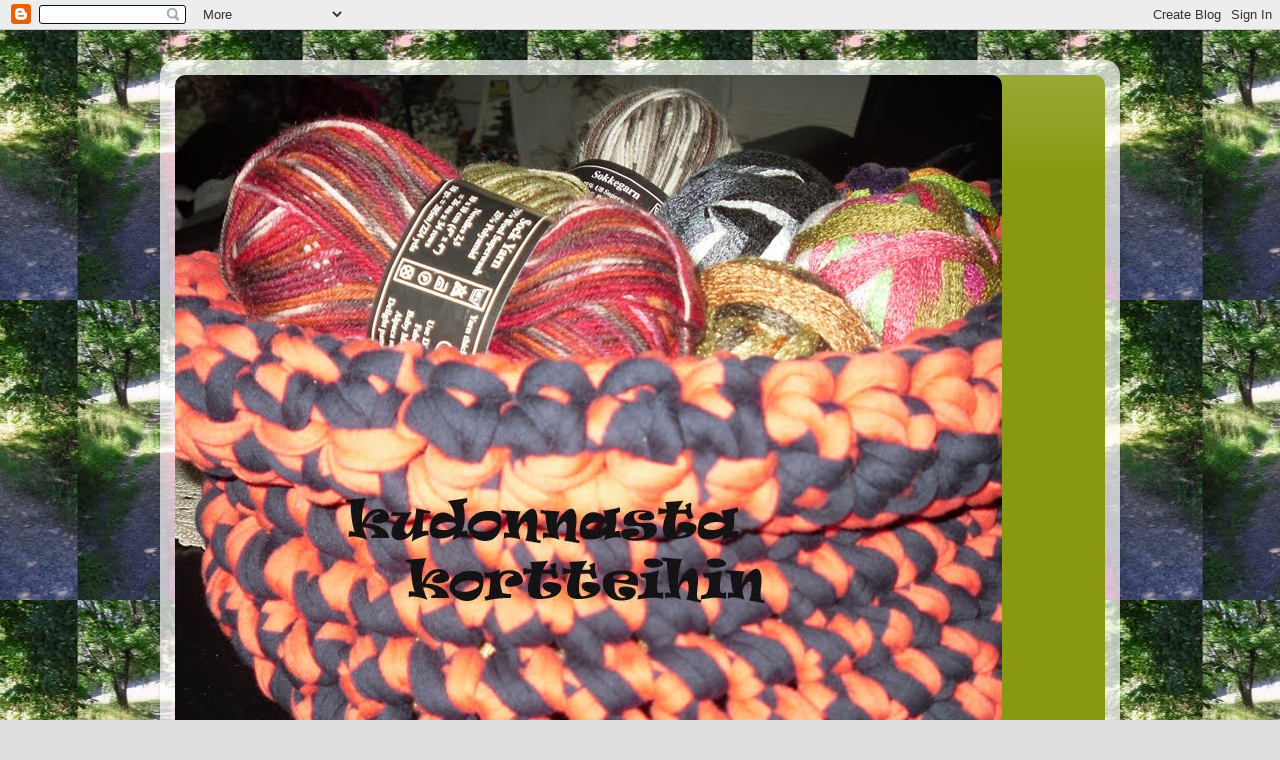

--- FILE ---
content_type: text/html; charset=UTF-8
request_url: https://riikanaikaansaannokset.blogspot.com/2015/12/pipareidenleipominen-on-kai-sellainen.html
body_size: 44259
content:
<!DOCTYPE html>
<html class='v2' dir='ltr' lang='fi'>
<head>
<link href='https://www.blogger.com/static/v1/widgets/4128112664-css_bundle_v2.css' rel='stylesheet' type='text/css'/>
<meta content='width=1100' name='viewport'/>
<meta content='text/html; charset=UTF-8' http-equiv='Content-Type'/>
<meta content='blogger' name='generator'/>
<link href='https://riikanaikaansaannokset.blogspot.com/favicon.ico' rel='icon' type='image/x-icon'/>
<link href='http://riikanaikaansaannokset.blogspot.com/2015/12/pipareidenleipominen-on-kai-sellainen.html' rel='canonical'/>
<link rel="alternate" type="application/atom+xml" title="Kudonnasta kortteihin - Atom" href="https://riikanaikaansaannokset.blogspot.com/feeds/posts/default" />
<link rel="alternate" type="application/rss+xml" title="Kudonnasta kortteihin - RSS" href="https://riikanaikaansaannokset.blogspot.com/feeds/posts/default?alt=rss" />
<link rel="service.post" type="application/atom+xml" title="Kudonnasta kortteihin - Atom" href="https://www.blogger.com/feeds/7087028307399442752/posts/default" />

<link rel="alternate" type="application/atom+xml" title="Kudonnasta kortteihin - Atom" href="https://riikanaikaansaannokset.blogspot.com/feeds/7430631015340889358/comments/default" />
<!--Can't find substitution for tag [blog.ieCssRetrofitLinks]-->
<link href='https://blogger.googleusercontent.com/img/b/R29vZ2xl/AVvXsEhxR1TTHwcY9edoHkEGI5JI7WA93BKDhlKwEZSEM8qniafkUoyXvu_R-FiL3cfsoEYhIgu3HxoyouPu927n-SdND7s7PRWRu1mpfR2zOPI6TKz6Isdq8CZ0yKzkwfwY2L3yzpTITSn15sE/s320/DSCF2147+%2528640x480%2529.jpg' rel='image_src'/>
<meta content='http://riikanaikaansaannokset.blogspot.com/2015/12/pipareidenleipominen-on-kai-sellainen.html' property='og:url'/>
<meta content='Kuudestoistaluukku, pipareita' property='og:title'/>
<meta content='Kankaankudonta, virkkaus, korttiaskartelu, Käsityöt,' property='og:description'/>
<meta content='https://blogger.googleusercontent.com/img/b/R29vZ2xl/AVvXsEhxR1TTHwcY9edoHkEGI5JI7WA93BKDhlKwEZSEM8qniafkUoyXvu_R-FiL3cfsoEYhIgu3HxoyouPu927n-SdND7s7PRWRu1mpfR2zOPI6TKz6Isdq8CZ0yKzkwfwY2L3yzpTITSn15sE/w1200-h630-p-k-no-nu/DSCF2147+%2528640x480%2529.jpg' property='og:image'/>
<title>Kudonnasta kortteihin: Kuudestoistaluukku, pipareita</title>
<style type='text/css'>@font-face{font-family:'Walter Turncoat';font-style:normal;font-weight:400;font-display:swap;src:url(//fonts.gstatic.com/s/walterturncoat/v24/snfys0Gs98ln43n0d-14ULoToe6LZxecYZVfqA.woff2)format('woff2');unicode-range:U+0000-00FF,U+0131,U+0152-0153,U+02BB-02BC,U+02C6,U+02DA,U+02DC,U+0304,U+0308,U+0329,U+2000-206F,U+20AC,U+2122,U+2191,U+2193,U+2212,U+2215,U+FEFF,U+FFFD;}</style>
<style id='page-skin-1' type='text/css'><!--
/*-----------------------------------------------
Blogger Template Style
Name:     Picture Window
Designer: Blogger
URL:      www.blogger.com
----------------------------------------------- */
/* Content
----------------------------------------------- */
body {
font: normal normal 24px Walter Turncoat;
color: #333333;
background: #dddddd url(//3.bp.blogspot.com/-WcmX1Qbu7rk/VKqgRmug3hI/AAAAAAAAFeY/XZ3w9bfQuQs/s0/SDC11381%2B%2528225x300%2529.jpg) repeat scroll top center;
}
html body .region-inner {
min-width: 0;
max-width: 100%;
width: auto;
}
.content-outer {
font-size: 90%;
}
a:link {
text-decoration:none;
color: #889911;
}
a:visited {
text-decoration:none;
color: #667700;
}
a:hover {
text-decoration:underline;
color: #98cc11;
}
.content-outer {
background: transparent url(//www.blogblog.com/1kt/transparent/white80.png) repeat scroll top left;
-moz-border-radius: 15px;
-webkit-border-radius: 15px;
-goog-ms-border-radius: 15px;
border-radius: 15px;
-moz-box-shadow: 0 0 3px rgba(0, 0, 0, .15);
-webkit-box-shadow: 0 0 3px rgba(0, 0, 0, .15);
-goog-ms-box-shadow: 0 0 3px rgba(0, 0, 0, .15);
box-shadow: 0 0 3px rgba(0, 0, 0, .15);
margin: 30px auto;
}
.content-inner {
padding: 15px;
}
/* Header
----------------------------------------------- */
.header-outer {
background: #889911 url(//www.blogblog.com/1kt/transparent/header_gradient_shade.png) repeat-x scroll top left;
_background-image: none;
color: #ffffff;
-moz-border-radius: 10px;
-webkit-border-radius: 10px;
-goog-ms-border-radius: 10px;
border-radius: 10px;
}
.Header img, .Header #header-inner {
-moz-border-radius: 10px;
-webkit-border-radius: 10px;
-goog-ms-border-radius: 10px;
border-radius: 10px;
}
.header-inner .Header .titlewrapper,
.header-inner .Header .descriptionwrapper {
padding-left: 30px;
padding-right: 30px;
}
.Header h1 {
font: normal normal 36px Arial, Tahoma, Helvetica, FreeSans, sans-serif;
text-shadow: 1px 1px 3px rgba(0, 0, 0, 0.3);
}
.Header h1 a {
color: #ffffff;
}
.Header .description {
font-size: 130%;
}
/* Tabs
----------------------------------------------- */
.tabs-inner {
margin: .5em 0 0;
padding: 0;
}
.tabs-inner .section {
margin: 0;
}
.tabs-inner .widget ul {
padding: 0;
background: #f5f5f5 url(//www.blogblog.com/1kt/transparent/tabs_gradient_shade.png) repeat scroll bottom;
-moz-border-radius: 10px;
-webkit-border-radius: 10px;
-goog-ms-border-radius: 10px;
border-radius: 10px;
}
.tabs-inner .widget li {
border: none;
}
.tabs-inner .widget li a {
display: inline-block;
padding: .5em 1em;
margin-right: 0;
color: #992211;
font: normal normal 15px Arial, Tahoma, Helvetica, FreeSans, sans-serif;
-moz-border-radius: 0 0 0 0;
-webkit-border-top-left-radius: 0;
-webkit-border-top-right-radius: 0;
-goog-ms-border-radius: 0 0 0 0;
border-radius: 0 0 0 0;
background: transparent none no-repeat scroll top left;
border-right: 1px solid #cccccc;
}
.tabs-inner .widget li:first-child a {
padding-left: 1.25em;
-moz-border-radius-topleft: 10px;
-moz-border-radius-bottomleft: 10px;
-webkit-border-top-left-radius: 10px;
-webkit-border-bottom-left-radius: 10px;
-goog-ms-border-top-left-radius: 10px;
-goog-ms-border-bottom-left-radius: 10px;
border-top-left-radius: 10px;
border-bottom-left-radius: 10px;
}
.tabs-inner .widget li.selected a,
.tabs-inner .widget li a:hover {
position: relative;
z-index: 1;
background: #ffffff url(//www.blogblog.com/1kt/transparent/tabs_gradient_shade.png) repeat scroll bottom;
color: #000000;
-moz-box-shadow: 0 0 0 rgba(0, 0, 0, .15);
-webkit-box-shadow: 0 0 0 rgba(0, 0, 0, .15);
-goog-ms-box-shadow: 0 0 0 rgba(0, 0, 0, .15);
box-shadow: 0 0 0 rgba(0, 0, 0, .15);
}
/* Headings
----------------------------------------------- */
h2 {
font: bold normal 13px Arial, Tahoma, Helvetica, FreeSans, sans-serif;
text-transform: uppercase;
color: #666666;
margin: .5em 0;
}
/* Main
----------------------------------------------- */
.main-outer {
background: transparent none repeat scroll top center;
-moz-border-radius: 0 0 0 0;
-webkit-border-top-left-radius: 0;
-webkit-border-top-right-radius: 0;
-webkit-border-bottom-left-radius: 0;
-webkit-border-bottom-right-radius: 0;
-goog-ms-border-radius: 0 0 0 0;
border-radius: 0 0 0 0;
-moz-box-shadow: 0 0 0 rgba(0, 0, 0, .15);
-webkit-box-shadow: 0 0 0 rgba(0, 0, 0, .15);
-goog-ms-box-shadow: 0 0 0 rgba(0, 0, 0, .15);
box-shadow: 0 0 0 rgba(0, 0, 0, .15);
}
.main-inner {
padding: 15px 5px 20px;
}
.main-inner .column-center-inner {
padding: 0 0;
}
.main-inner .column-left-inner {
padding-left: 0;
}
.main-inner .column-right-inner {
padding-right: 0;
}
/* Posts
----------------------------------------------- */
h3.post-title {
margin: 0;
font: normal normal 18px Arial, Tahoma, Helvetica, FreeSans, sans-serif;
}
.comments h4 {
margin: 1em 0 0;
font: normal normal 18px Arial, Tahoma, Helvetica, FreeSans, sans-serif;
}
.date-header span {
color: #333333;
}
.post-outer {
background-color: #ffffff;
border: solid 1px #333333;
-moz-border-radius: 10px;
-webkit-border-radius: 10px;
border-radius: 10px;
-goog-ms-border-radius: 10px;
padding: 15px 20px;
margin: 0 -20px 20px;
}
.post-body {
line-height: 1.4;
font-size: 110%;
position: relative;
}
.post-header {
margin: 0 0 1.5em;
color: #000000;
line-height: 1.6;
}
.post-footer {
margin: .5em 0 0;
color: #000000;
line-height: 1.6;
}
#blog-pager {
font-size: 140%
}
#comments .comment-author {
padding-top: 1.5em;
border-top: dashed 1px #ccc;
border-top: dashed 1px rgba(128, 128, 128, .5);
background-position: 0 1.5em;
}
#comments .comment-author:first-child {
padding-top: 0;
border-top: none;
}
.avatar-image-container {
margin: .2em 0 0;
}
/* Comments
----------------------------------------------- */
.comments .comments-content .icon.blog-author {
background-repeat: no-repeat;
background-image: url([data-uri]);
}
.comments .comments-content .loadmore a {
border-top: 1px solid #98cc11;
border-bottom: 1px solid #98cc11;
}
.comments .continue {
border-top: 2px solid #98cc11;
}
/* Widgets
----------------------------------------------- */
.widget ul, .widget #ArchiveList ul.flat {
padding: 0;
list-style: none;
}
.widget ul li, .widget #ArchiveList ul.flat li {
border-top: dashed 1px #ccc;
border-top: dashed 1px rgba(128, 128, 128, .5);
}
.widget ul li:first-child, .widget #ArchiveList ul.flat li:first-child {
border-top: none;
}
.widget .post-body ul {
list-style: disc;
}
.widget .post-body ul li {
border: none;
}
/* Footer
----------------------------------------------- */
.footer-outer {
color:#eeeeee;
background: transparent url(https://resources.blogblog.com/blogblog/data/1kt/transparent/black50.png) repeat scroll top left;
-moz-border-radius: 10px 10px 10px 10px;
-webkit-border-top-left-radius: 10px;
-webkit-border-top-right-radius: 10px;
-webkit-border-bottom-left-radius: 10px;
-webkit-border-bottom-right-radius: 10px;
-goog-ms-border-radius: 10px 10px 10px 10px;
border-radius: 10px 10px 10px 10px;
-moz-box-shadow: 0 0 0 rgba(0, 0, 0, .15);
-webkit-box-shadow: 0 0 0 rgba(0, 0, 0, .15);
-goog-ms-box-shadow: 0 0 0 rgba(0, 0, 0, .15);
box-shadow: 0 0 0 rgba(0, 0, 0, .15);
}
.footer-inner {
padding: 10px 5px 20px;
}
.footer-outer a {
color: #ddffdd;
}
.footer-outer a:visited {
color: #99cc99;
}
.footer-outer a:hover {
color: #ffffff;
}
.footer-outer .widget h2 {
color: #bbbbbb;
}
/* Mobile
----------------------------------------------- */
html body.mobile {
height: auto;
}
html body.mobile {
min-height: 480px;
background-size: 100% auto;
}
.mobile .body-fauxcolumn-outer {
background: transparent none repeat scroll top left;
}
html .mobile .mobile-date-outer, html .mobile .blog-pager {
border-bottom: none;
background: transparent none repeat scroll top center;
margin-bottom: 10px;
}
.mobile .date-outer {
background: transparent none repeat scroll top center;
}
.mobile .header-outer, .mobile .main-outer,
.mobile .post-outer, .mobile .footer-outer {
-moz-border-radius: 0;
-webkit-border-radius: 0;
-goog-ms-border-radius: 0;
border-radius: 0;
}
.mobile .content-outer,
.mobile .main-outer,
.mobile .post-outer {
background: inherit;
border: none;
}
.mobile .content-outer {
font-size: 100%;
}
.mobile-link-button {
background-color: #889911;
}
.mobile-link-button a:link, .mobile-link-button a:visited {
color: #ffffff;
}
.mobile-index-contents {
color: #333333;
}
.mobile .tabs-inner .PageList .widget-content {
background: #ffffff url(//www.blogblog.com/1kt/transparent/tabs_gradient_shade.png) repeat scroll bottom;
color: #000000;
}
.mobile .tabs-inner .PageList .widget-content .pagelist-arrow {
border-left: 1px solid #cccccc;
}

--></style>
<style id='template-skin-1' type='text/css'><!--
body {
min-width: 960px;
}
.content-outer, .content-fauxcolumn-outer, .region-inner {
min-width: 960px;
max-width: 960px;
_width: 960px;
}
.main-inner .columns {
padding-left: 0;
padding-right: 350px;
}
.main-inner .fauxcolumn-center-outer {
left: 0;
right: 350px;
/* IE6 does not respect left and right together */
_width: expression(this.parentNode.offsetWidth -
parseInt("0") -
parseInt("350px") + 'px');
}
.main-inner .fauxcolumn-left-outer {
width: 0;
}
.main-inner .fauxcolumn-right-outer {
width: 350px;
}
.main-inner .column-left-outer {
width: 0;
right: 100%;
margin-left: -0;
}
.main-inner .column-right-outer {
width: 350px;
margin-right: -350px;
}
#layout {
min-width: 0;
}
#layout .content-outer {
min-width: 0;
width: 800px;
}
#layout .region-inner {
min-width: 0;
width: auto;
}
body#layout div.add_widget {
padding: 8px;
}
body#layout div.add_widget a {
margin-left: 32px;
}
--></style>
<style>
    body {background-image:url(\/\/3.bp.blogspot.com\/-WcmX1Qbu7rk\/VKqgRmug3hI\/AAAAAAAAFeY\/XZ3w9bfQuQs\/s0\/SDC11381%2B%2528225x300%2529.jpg);}
    
@media (max-width: 200px) { body {background-image:url(\/\/3.bp.blogspot.com\/-WcmX1Qbu7rk\/VKqgRmug3hI\/AAAAAAAAFeY\/XZ3w9bfQuQs\/w200\/SDC11381%2B%2528225x300%2529.jpg);}}
@media (max-width: 400px) and (min-width: 201px) { body {background-image:url(\/\/3.bp.blogspot.com\/-WcmX1Qbu7rk\/VKqgRmug3hI\/AAAAAAAAFeY\/XZ3w9bfQuQs\/w400\/SDC11381%2B%2528225x300%2529.jpg);}}
@media (max-width: 800px) and (min-width: 401px) { body {background-image:url(\/\/3.bp.blogspot.com\/-WcmX1Qbu7rk\/VKqgRmug3hI\/AAAAAAAAFeY\/XZ3w9bfQuQs\/w800\/SDC11381%2B%2528225x300%2529.jpg);}}
@media (max-width: 1200px) and (min-width: 801px) { body {background-image:url(\/\/3.bp.blogspot.com\/-WcmX1Qbu7rk\/VKqgRmug3hI\/AAAAAAAAFeY\/XZ3w9bfQuQs\/w1200\/SDC11381%2B%2528225x300%2529.jpg);}}
/* Last tag covers anything over one higher than the previous max-size cap. */
@media (min-width: 1201px) { body {background-image:url(\/\/3.bp.blogspot.com\/-WcmX1Qbu7rk\/VKqgRmug3hI\/AAAAAAAAFeY\/XZ3w9bfQuQs\/w1600\/SDC11381%2B%2528225x300%2529.jpg);}}
  </style>
<link href='https://www.blogger.com/dyn-css/authorization.css?targetBlogID=7087028307399442752&amp;zx=9f1cc25e-37ca-4576-a3fb-15b001123bbd' media='none' onload='if(media!=&#39;all&#39;)media=&#39;all&#39;' rel='stylesheet'/><noscript><link href='https://www.blogger.com/dyn-css/authorization.css?targetBlogID=7087028307399442752&amp;zx=9f1cc25e-37ca-4576-a3fb-15b001123bbd' rel='stylesheet'/></noscript>
<meta name='google-adsense-platform-account' content='ca-host-pub-1556223355139109'/>
<meta name='google-adsense-platform-domain' content='blogspot.com'/>

</head>
<body class='loading variant-shade'>
<div class='navbar section' id='navbar' name='Navigointipalkki'><div class='widget Navbar' data-version='1' id='Navbar1'><script type="text/javascript">
    function setAttributeOnload(object, attribute, val) {
      if(window.addEventListener) {
        window.addEventListener('load',
          function(){ object[attribute] = val; }, false);
      } else {
        window.attachEvent('onload', function(){ object[attribute] = val; });
      }
    }
  </script>
<div id="navbar-iframe-container"></div>
<script type="text/javascript" src="https://apis.google.com/js/platform.js"></script>
<script type="text/javascript">
      gapi.load("gapi.iframes:gapi.iframes.style.bubble", function() {
        if (gapi.iframes && gapi.iframes.getContext) {
          gapi.iframes.getContext().openChild({
              url: 'https://www.blogger.com/navbar/7087028307399442752?po\x3d7430631015340889358\x26origin\x3dhttps://riikanaikaansaannokset.blogspot.com',
              where: document.getElementById("navbar-iframe-container"),
              id: "navbar-iframe"
          });
        }
      });
    </script><script type="text/javascript">
(function() {
var script = document.createElement('script');
script.type = 'text/javascript';
script.src = '//pagead2.googlesyndication.com/pagead/js/google_top_exp.js';
var head = document.getElementsByTagName('head')[0];
if (head) {
head.appendChild(script);
}})();
</script>
</div></div>
<div class='body-fauxcolumns'>
<div class='fauxcolumn-outer body-fauxcolumn-outer'>
<div class='cap-top'>
<div class='cap-left'></div>
<div class='cap-right'></div>
</div>
<div class='fauxborder-left'>
<div class='fauxborder-right'></div>
<div class='fauxcolumn-inner'>
</div>
</div>
<div class='cap-bottom'>
<div class='cap-left'></div>
<div class='cap-right'></div>
</div>
</div>
</div>
<div class='content'>
<div class='content-fauxcolumns'>
<div class='fauxcolumn-outer content-fauxcolumn-outer'>
<div class='cap-top'>
<div class='cap-left'></div>
<div class='cap-right'></div>
</div>
<div class='fauxborder-left'>
<div class='fauxborder-right'></div>
<div class='fauxcolumn-inner'>
</div>
</div>
<div class='cap-bottom'>
<div class='cap-left'></div>
<div class='cap-right'></div>
</div>
</div>
</div>
<div class='content-outer'>
<div class='content-cap-top cap-top'>
<div class='cap-left'></div>
<div class='cap-right'></div>
</div>
<div class='fauxborder-left content-fauxborder-left'>
<div class='fauxborder-right content-fauxborder-right'></div>
<div class='content-inner'>
<header>
<div class='header-outer'>
<div class='header-cap-top cap-top'>
<div class='cap-left'></div>
<div class='cap-right'></div>
</div>
<div class='fauxborder-left header-fauxborder-left'>
<div class='fauxborder-right header-fauxborder-right'></div>
<div class='region-inner header-inner'>
<div class='header section' id='header' name='Otsikko'><div class='widget Header' data-version='1' id='Header1'>
<div id='header-inner'>
<a href='https://riikanaikaansaannokset.blogspot.com/' style='display: block'>
<img alt='Kudonnasta kortteihin' height='827px; ' id='Header1_headerimg' src='https://blogger.googleusercontent.com/img/b/R29vZ2xl/AVvXsEiEJScbLBZbE_38clXsGjsHNqMPdMDjzqy6irRI-0L7eAtRNBZuE6XhfyJ4R4tVaHK0BcwEcq1J9cTG8ph9fabb20ttCYxPHLO6EKyz2-ZgKRg7n351x7UicL0LP0oIwh0n24H_Sd6zocvW/s1600/blogiin.jpg' style='display: block' width='827px; '/>
</a>
</div>
</div></div>
</div>
</div>
<div class='header-cap-bottom cap-bottom'>
<div class='cap-left'></div>
<div class='cap-right'></div>
</div>
</div>
</header>
<div class='tabs-outer'>
<div class='tabs-cap-top cap-top'>
<div class='cap-left'></div>
<div class='cap-right'></div>
</div>
<div class='fauxborder-left tabs-fauxborder-left'>
<div class='fauxborder-right tabs-fauxborder-right'></div>
<div class='region-inner tabs-inner'>
<div class='tabs no-items section' id='crosscol' name='Kaikki sarakkeet'></div>
<div class='tabs section' id='crosscol-overflow' name='Cross-Column 2'><div class='widget Profile' data-version='1' id='Profile1'>
<h2>Tietoja minusta</h2>
<div class='widget-content'>
<a href='https://www.blogger.com/profile/18344996519716204253'><img alt='Oma kuva' class='profile-img' height='60' src='//blogger.googleusercontent.com/img/b/R29vZ2xl/AVvXsEiQv6CXYVV6wVkl9mvuHJ6_aIyMD9X8OPparZE-u9efBtJ6clZN3F_ILQigKFvaGWn_2f0pELUAYgWQlZf-1JJeZZJgnR8syV75W3fTkSTGBeX8Lu01Hk12nUp7GJmudw/s220/SDC10838+%28300x225%29+%28150x113%29.jpg' width='80'/></a>
<dl class='profile-datablock'>
<dt class='profile-data'>
<a class='profile-name-link g-profile' href='https://www.blogger.com/profile/18344996519716204253' rel='author' style='background-image: url(//www.blogger.com/img/logo-16.png);'>
riikan räpellykset
</a>
</dt>
<dd class='profile-textblock'>Tykkään louskutella kangaspuita.Kankaankudonta on ollut pitkään minun pääharastus. Muutamavuosi sitten innostuin korttien teosta ja se kiinostus on pysynyt. Viimeisenä kiinostuksen kohteena on ollut matonkuteista virkkaminen. Innostun kaikenlaisesta uudesta kovasti. Keskeneräisiä töitä on vaikka kuinkamonta kotona ja uusia suunitelmia pukkaa.Otan mielellään vastaan kommenteja ja neuvoja.Kirjoitele tähän tai sähköpostiini riikka-sofia@hotmail.com . Kiva kun kävit.</dd>
</dl>
<a class='profile-link' href='https://www.blogger.com/profile/18344996519716204253' rel='author'>Tarkastele profiilia</a>
<div class='clear'></div>
</div>
</div></div>
</div>
</div>
<div class='tabs-cap-bottom cap-bottom'>
<div class='cap-left'></div>
<div class='cap-right'></div>
</div>
</div>
<div class='main-outer'>
<div class='main-cap-top cap-top'>
<div class='cap-left'></div>
<div class='cap-right'></div>
</div>
<div class='fauxborder-left main-fauxborder-left'>
<div class='fauxborder-right main-fauxborder-right'></div>
<div class='region-inner main-inner'>
<div class='columns fauxcolumns'>
<div class='fauxcolumn-outer fauxcolumn-center-outer'>
<div class='cap-top'>
<div class='cap-left'></div>
<div class='cap-right'></div>
</div>
<div class='fauxborder-left'>
<div class='fauxborder-right'></div>
<div class='fauxcolumn-inner'>
</div>
</div>
<div class='cap-bottom'>
<div class='cap-left'></div>
<div class='cap-right'></div>
</div>
</div>
<div class='fauxcolumn-outer fauxcolumn-left-outer'>
<div class='cap-top'>
<div class='cap-left'></div>
<div class='cap-right'></div>
</div>
<div class='fauxborder-left'>
<div class='fauxborder-right'></div>
<div class='fauxcolumn-inner'>
</div>
</div>
<div class='cap-bottom'>
<div class='cap-left'></div>
<div class='cap-right'></div>
</div>
</div>
<div class='fauxcolumn-outer fauxcolumn-right-outer'>
<div class='cap-top'>
<div class='cap-left'></div>
<div class='cap-right'></div>
</div>
<div class='fauxborder-left'>
<div class='fauxborder-right'></div>
<div class='fauxcolumn-inner'>
</div>
</div>
<div class='cap-bottom'>
<div class='cap-left'></div>
<div class='cap-right'></div>
</div>
</div>
<!-- corrects IE6 width calculation -->
<div class='columns-inner'>
<div class='column-center-outer'>
<div class='column-center-inner'>
<div class='main section' id='main' name='Ensisijainen'><div class='widget Blog' data-version='1' id='Blog1'>
<div class='blog-posts hfeed'>

          <div class="date-outer">
        
<h2 class='date-header'><span>keskiviikko 16. joulukuuta 2015</span></h2>

          <div class="date-posts">
        
<div class='post-outer'>
<div class='post hentry uncustomized-post-template' itemprop='blogPost' itemscope='itemscope' itemtype='http://schema.org/BlogPosting'>
<meta content='https://blogger.googleusercontent.com/img/b/R29vZ2xl/AVvXsEhxR1TTHwcY9edoHkEGI5JI7WA93BKDhlKwEZSEM8qniafkUoyXvu_R-FiL3cfsoEYhIgu3HxoyouPu927n-SdND7s7PRWRu1mpfR2zOPI6TKz6Isdq8CZ0yKzkwfwY2L3yzpTITSn15sE/s320/DSCF2147+%2528640x480%2529.jpg' itemprop='image_url'/>
<meta content='7087028307399442752' itemprop='blogId'/>
<meta content='7430631015340889358' itemprop='postId'/>
<a name='7430631015340889358'></a>
<h3 class='post-title entry-title' itemprop='name'>
Kuudestoistaluukku, pipareita
</h3>
<div class='post-header'>
<div class='post-header-line-1'></div>
</div>
<div class='post-body entry-content' id='post-body-7430631015340889358' itemprop='description articleBody'>
<div class="separator" style="clear: both; text-align: center;">
<a href="https://blogger.googleusercontent.com/img/b/R29vZ2xl/AVvXsEhxR1TTHwcY9edoHkEGI5JI7WA93BKDhlKwEZSEM8qniafkUoyXvu_R-FiL3cfsoEYhIgu3HxoyouPu927n-SdND7s7PRWRu1mpfR2zOPI6TKz6Isdq8CZ0yKzkwfwY2L3yzpTITSn15sE/s1600/DSCF2147+%2528640x480%2529.jpg" imageanchor="1" style="margin-left: 1em; margin-right: 1em;"><img border="0" height="240" src="https://blogger.googleusercontent.com/img/b/R29vZ2xl/AVvXsEhxR1TTHwcY9edoHkEGI5JI7WA93BKDhlKwEZSEM8qniafkUoyXvu_R-FiL3cfsoEYhIgu3HxoyouPu927n-SdND7s7PRWRu1mpfR2zOPI6TKz6Isdq8CZ0yKzkwfwY2L3yzpTITSn15sE/s320/DSCF2147+%2528640x480%2529.jpg" width="320" /></a></div>
<div style="text-align: center;">
<br /></div>
<div style="text-align: center;">
Pipareidenleipominen&nbsp; on kai sellainen&nbsp;</div>
<div style="text-align: center;">
pakollinen ohjelmanumero,</div>
<div style="text-align: center;">
vaikka en kauheasti niistä pidäkään.</div>
<div style="text-align: center;">
Jokavuosi pitää&nbsp; kokeilla uutta ohjetta.</div>
<div style="text-align: center;">
Tähän taikinaa tuli vähän liikaa jauho,</div>
<div style="text-align: center;">
ja lopputulos sen mukainen.</div>
<div style="text-align: center;">
<br /></div>
<div class="separator" style="clear: both; text-align: center;">
<a href="https://blogger.googleusercontent.com/img/b/R29vZ2xl/AVvXsEh2wfwo5PliQCnbuANEGk2p2mxhV6rZ09qTiivYJ3agnks9ymE5xCbDBpjEayAQuZUn0pzaMX3La_1PSVNOngNND_78rYQ-iXuEN822GHyaL6G4APmQJYl-serBaYwoDdIGG8WXQDpS8nc/s1600/DSCF2148+%2528640x480%2529.jpg" imageanchor="1" style="margin-left: 1em; margin-right: 1em;"><img border="0" height="240" src="https://blogger.googleusercontent.com/img/b/R29vZ2xl/AVvXsEh2wfwo5PliQCnbuANEGk2p2mxhV6rZ09qTiivYJ3agnks9ymE5xCbDBpjEayAQuZUn0pzaMX3La_1PSVNOngNND_78rYQ-iXuEN822GHyaL6G4APmQJYl-serBaYwoDdIGG8WXQDpS8nc/s320/DSCF2148+%2528640x480%2529.jpg" width="320" /></a></div>
<div style="text-align: center;">
<br /></div>
<div style="text-align: center;">
Pipareiden koristelu ei ole oikein tuttua puuhaa,</div>
<div style="text-align: center;">
mutta osan pitäisi mennä kuuseen</div>
<div style="text-align: center;">
&nbsp;tai muuhun koristeluun.</div>
<div style="text-align: center;">
<br /></div>
<div class="separator" style="clear: both; text-align: center;">
<a href="https://blogger.googleusercontent.com/img/b/R29vZ2xl/AVvXsEgT4gWMpcBIHOFKu7YgNHG32mhYlqf4-FdMJPBX0x-cHJ5tibrMknXM-0jIJ_OzTTvK401dTJ4dNbvOdYTN_jpEY7O4hiqDsTim8tFANBV4y4M7FfjJjtmrsMbNjfihpr1sB-Cn_dKXrjM/s1600/DSCF2120+%2528640x480%2529.jpg" imageanchor="1" style="margin-left: 1em; margin-right: 1em;"><img border="0" height="240" src="https://blogger.googleusercontent.com/img/b/R29vZ2xl/AVvXsEgT4gWMpcBIHOFKu7YgNHG32mhYlqf4-FdMJPBX0x-cHJ5tibrMknXM-0jIJ_OzTTvK401dTJ4dNbvOdYTN_jpEY7O4hiqDsTim8tFANBV4y4M7FfjJjtmrsMbNjfihpr1sB-Cn_dKXrjM/s320/DSCF2120+%2528640x480%2529.jpg" width="320" /></a></div>
<br />
<br />
<div class="separator" style="clear: both; text-align: center;">
<a href="https://blogger.googleusercontent.com/img/b/R29vZ2xl/AVvXsEhR1U3HpVQks2aUaaKGdcfm3IEBTrK0NL9NrSMIdtCQww-_XPG0n93TImG0WrUSUwfW38D_vb7hcACjT4IJaKklHA3Ab0eql18sOzWrrGf88jux_KMxyz2B5WfDHwrpnMxRI1wjmDTIL7I/s1600/DSCF2150+%2528640x480%2529.jpg" imageanchor="1" style="margin-left: 1em; margin-right: 1em;"><img border="0" height="240" src="https://blogger.googleusercontent.com/img/b/R29vZ2xl/AVvXsEhR1U3HpVQks2aUaaKGdcfm3IEBTrK0NL9NrSMIdtCQww-_XPG0n93TImG0WrUSUwfW38D_vb7hcACjT4IJaKklHA3Ab0eql18sOzWrrGf88jux_KMxyz2B5WfDHwrpnMxRI1wjmDTIL7I/s320/DSCF2150+%2528640x480%2529.jpg" width="320" /></a></div>
<div style="text-align: center;">
<br /></div>
<div style='clear: both;'></div>
</div>
<div class='post-footer'>
<div class='post-footer-line post-footer-line-1'>
<span class='post-author vcard'>
Lähettänyt
<span class='fn' itemprop='author' itemscope='itemscope' itemtype='http://schema.org/Person'>
<meta content='https://www.blogger.com/profile/18344996519716204253' itemprop='url'/>
<a class='g-profile' href='https://www.blogger.com/profile/18344996519716204253' rel='author' title='author profile'>
<span itemprop='name'>riikan räpellykset</span>
</a>
</span>
</span>
<span class='post-timestamp'>
klo
<meta content='http://riikanaikaansaannokset.blogspot.com/2015/12/pipareidenleipominen-on-kai-sellainen.html' itemprop='url'/>
<a class='timestamp-link' href='https://riikanaikaansaannokset.blogspot.com/2015/12/pipareidenleipominen-on-kai-sellainen.html' rel='bookmark' title='permanent link'><abbr class='published' itemprop='datePublished' title='2015-12-16T11:43:00+02:00'>keskiviikkona, joulukuuta 16, 2015</abbr></a>
</span>
<span class='post-comment-link'>
</span>
<span class='post-icons'>
<span class='item-control blog-admin pid-1088722301'>
<a href='https://www.blogger.com/post-edit.g?blogID=7087028307399442752&postID=7430631015340889358&from=pencil' title='Muokkaa tekstiä'>
<img alt='' class='icon-action' height='18' src='https://resources.blogblog.com/img/icon18_edit_allbkg.gif' width='18'/>
</a>
</span>
</span>
<div class='post-share-buttons goog-inline-block'>
<a class='goog-inline-block share-button sb-email' href='https://www.blogger.com/share-post.g?blogID=7087028307399442752&postID=7430631015340889358&target=email' target='_blank' title='Kohteen lähettäminen sähköpostitse'><span class='share-button-link-text'>Kohteen lähettäminen sähköpostitse</span></a><a class='goog-inline-block share-button sb-blog' href='https://www.blogger.com/share-post.g?blogID=7087028307399442752&postID=7430631015340889358&target=blog' onclick='window.open(this.href, "_blank", "height=270,width=475"); return false;' target='_blank' title='Bloggaa tästä!'><span class='share-button-link-text'>Bloggaa tästä!</span></a><a class='goog-inline-block share-button sb-twitter' href='https://www.blogger.com/share-post.g?blogID=7087028307399442752&postID=7430631015340889358&target=twitter' target='_blank' title='Jaa X:ssä'><span class='share-button-link-text'>Jaa X:ssä</span></a><a class='goog-inline-block share-button sb-facebook' href='https://www.blogger.com/share-post.g?blogID=7087028307399442752&postID=7430631015340889358&target=facebook' onclick='window.open(this.href, "_blank", "height=430,width=640"); return false;' target='_blank' title='Jaa Facebookiin'><span class='share-button-link-text'>Jaa Facebookiin</span></a><a class='goog-inline-block share-button sb-pinterest' href='https://www.blogger.com/share-post.g?blogID=7087028307399442752&postID=7430631015340889358&target=pinterest' target='_blank' title='Jaa Pinterestiin'><span class='share-button-link-text'>Jaa Pinterestiin</span></a>
</div>
</div>
<div class='post-footer-line post-footer-line-2'>
<span class='post-labels'>
Tunnisteet:
<a href='https://riikanaikaansaannokset.blogspot.com/search/label/joulu' rel='tag'>joulu</a>,
<a href='https://riikanaikaansaannokset.blogspot.com/search/label/Leivonta' rel='tag'>Leivonta</a>
</span>
</div>
<div class='post-footer-line post-footer-line-3'>
<span class='post-location'>
</span>
</div>
</div>
</div>
<div class='comments' id='comments'>
<a name='comments'></a>
<h4>1 kommentti:</h4>
<div class='comments-content'>
<script async='async' src='' type='text/javascript'></script>
<script type='text/javascript'>
    (function() {
      var items = null;
      var msgs = null;
      var config = {};

// <![CDATA[
      var cursor = null;
      if (items && items.length > 0) {
        cursor = parseInt(items[items.length - 1].timestamp) + 1;
      }

      var bodyFromEntry = function(entry) {
        var text = (entry &&
                    ((entry.content && entry.content.$t) ||
                     (entry.summary && entry.summary.$t))) ||
            '';
        if (entry && entry.gd$extendedProperty) {
          for (var k in entry.gd$extendedProperty) {
            if (entry.gd$extendedProperty[k].name == 'blogger.contentRemoved') {
              return '<span class="deleted-comment">' + text + '</span>';
            }
          }
        }
        return text;
      }

      var parse = function(data) {
        cursor = null;
        var comments = [];
        if (data && data.feed && data.feed.entry) {
          for (var i = 0, entry; entry = data.feed.entry[i]; i++) {
            var comment = {};
            // comment ID, parsed out of the original id format
            var id = /blog-(\d+).post-(\d+)/.exec(entry.id.$t);
            comment.id = id ? id[2] : null;
            comment.body = bodyFromEntry(entry);
            comment.timestamp = Date.parse(entry.published.$t) + '';
            if (entry.author && entry.author.constructor === Array) {
              var auth = entry.author[0];
              if (auth) {
                comment.author = {
                  name: (auth.name ? auth.name.$t : undefined),
                  profileUrl: (auth.uri ? auth.uri.$t : undefined),
                  avatarUrl: (auth.gd$image ? auth.gd$image.src : undefined)
                };
              }
            }
            if (entry.link) {
              if (entry.link[2]) {
                comment.link = comment.permalink = entry.link[2].href;
              }
              if (entry.link[3]) {
                var pid = /.*comments\/default\/(\d+)\?.*/.exec(entry.link[3].href);
                if (pid && pid[1]) {
                  comment.parentId = pid[1];
                }
              }
            }
            comment.deleteclass = 'item-control blog-admin';
            if (entry.gd$extendedProperty) {
              for (var k in entry.gd$extendedProperty) {
                if (entry.gd$extendedProperty[k].name == 'blogger.itemClass') {
                  comment.deleteclass += ' ' + entry.gd$extendedProperty[k].value;
                } else if (entry.gd$extendedProperty[k].name == 'blogger.displayTime') {
                  comment.displayTime = entry.gd$extendedProperty[k].value;
                }
              }
            }
            comments.push(comment);
          }
        }
        return comments;
      };

      var paginator = function(callback) {
        if (hasMore()) {
          var url = config.feed + '?alt=json&v=2&orderby=published&reverse=false&max-results=50';
          if (cursor) {
            url += '&published-min=' + new Date(cursor).toISOString();
          }
          window.bloggercomments = function(data) {
            var parsed = parse(data);
            cursor = parsed.length < 50 ? null
                : parseInt(parsed[parsed.length - 1].timestamp) + 1
            callback(parsed);
            window.bloggercomments = null;
          }
          url += '&callback=bloggercomments';
          var script = document.createElement('script');
          script.type = 'text/javascript';
          script.src = url;
          document.getElementsByTagName('head')[0].appendChild(script);
        }
      };
      var hasMore = function() {
        return !!cursor;
      };
      var getMeta = function(key, comment) {
        if ('iswriter' == key) {
          var matches = !!comment.author
              && comment.author.name == config.authorName
              && comment.author.profileUrl == config.authorUrl;
          return matches ? 'true' : '';
        } else if ('deletelink' == key) {
          return config.baseUri + '/comment/delete/'
               + config.blogId + '/' + comment.id;
        } else if ('deleteclass' == key) {
          return comment.deleteclass;
        }
        return '';
      };

      var replybox = null;
      var replyUrlParts = null;
      var replyParent = undefined;

      var onReply = function(commentId, domId) {
        if (replybox == null) {
          // lazily cache replybox, and adjust to suit this style:
          replybox = document.getElementById('comment-editor');
          if (replybox != null) {
            replybox.height = '250px';
            replybox.style.display = 'block';
            replyUrlParts = replybox.src.split('#');
          }
        }
        if (replybox && (commentId !== replyParent)) {
          replybox.src = '';
          document.getElementById(domId).insertBefore(replybox, null);
          replybox.src = replyUrlParts[0]
              + (commentId ? '&parentID=' + commentId : '')
              + '#' + replyUrlParts[1];
          replyParent = commentId;
        }
      };

      var hash = (window.location.hash || '#').substring(1);
      var startThread, targetComment;
      if (/^comment-form_/.test(hash)) {
        startThread = hash.substring('comment-form_'.length);
      } else if (/^c[0-9]+$/.test(hash)) {
        targetComment = hash.substring(1);
      }

      // Configure commenting API:
      var configJso = {
        'maxDepth': config.maxThreadDepth
      };
      var provider = {
        'id': config.postId,
        'data': items,
        'loadNext': paginator,
        'hasMore': hasMore,
        'getMeta': getMeta,
        'onReply': onReply,
        'rendered': true,
        'initComment': targetComment,
        'initReplyThread': startThread,
        'config': configJso,
        'messages': msgs
      };

      var render = function() {
        if (window.goog && window.goog.comments) {
          var holder = document.getElementById('comment-holder');
          window.goog.comments.render(holder, provider);
        }
      };

      // render now, or queue to render when library loads:
      if (window.goog && window.goog.comments) {
        render();
      } else {
        window.goog = window.goog || {};
        window.goog.comments = window.goog.comments || {};
        window.goog.comments.loadQueue = window.goog.comments.loadQueue || [];
        window.goog.comments.loadQueue.push(render);
      }
    })();
// ]]>
  </script>
<div id='comment-holder'>
<div class="comment-thread toplevel-thread"><ol id="top-ra"><li class="comment" id="c7992163146713955097"><div class="avatar-image-container"><img src="//www.blogger.com/img/blogger_logo_round_35.png" alt=""/></div><div class="comment-block"><div class="comment-header"><cite class="user"><a href="https://www.blogger.com/profile/18103731800574731144" rel="nofollow">kosotäti</a></cite><span class="icon user "></span><span class="datetime secondary-text"><a rel="nofollow" href="https://riikanaikaansaannokset.blogspot.com/2015/12/pipareidenleipominen-on-kai-sellainen.html?showComment=1450334699889#c7992163146713955097">17. joulukuuta 2015 klo 8.44</a></span></div><p class="comment-content">Joulupiparit ja niiden tuoksu, nam nam</p><span class="comment-actions secondary-text"><a class="comment-reply" target="_self" data-comment-id="7992163146713955097">Vastaa</a><span class="item-control blog-admin blog-admin pid-1942032267"><a target="_self" href="https://www.blogger.com/comment/delete/7087028307399442752/7992163146713955097">Poista</a></span></span></div><div class="comment-replies"><div id="c7992163146713955097-rt" class="comment-thread inline-thread hidden"><span class="thread-toggle thread-expanded"><span class="thread-arrow"></span><span class="thread-count"><a target="_self">Vastaukset</a></span></span><ol id="c7992163146713955097-ra" class="thread-chrome thread-expanded"><div></div><div id="c7992163146713955097-continue" class="continue"><a class="comment-reply" target="_self" data-comment-id="7992163146713955097">Vastaa</a></div></ol></div></div><div class="comment-replybox-single" id="c7992163146713955097-ce"></div></li></ol><div id="top-continue" class="continue"><a class="comment-reply" target="_self">Lisää kommentti</a></div><div class="comment-replybox-thread" id="top-ce"></div><div class="loadmore hidden" data-post-id="7430631015340889358"><a target="_self">Lataa lisää...</a></div></div>
</div>
</div>
<p class='comment-footer'>
<div class='comment-form'>
<a name='comment-form'></a>
<p>
</p>
<a href='https://www.blogger.com/comment/frame/7087028307399442752?po=7430631015340889358&hl=fi&saa=85391&origin=https://riikanaikaansaannokset.blogspot.com' id='comment-editor-src'></a>
<iframe allowtransparency='true' class='blogger-iframe-colorize blogger-comment-from-post' frameborder='0' height='410px' id='comment-editor' name='comment-editor' src='' width='100%'></iframe>
<script src='https://www.blogger.com/static/v1/jsbin/1345082660-comment_from_post_iframe.js' type='text/javascript'></script>
<script type='text/javascript'>
      BLOG_CMT_createIframe('https://www.blogger.com/rpc_relay.html');
    </script>
</div>
</p>
<div id='backlinks-container'>
<div id='Blog1_backlinks-container'>
</div>
</div>
</div>
</div>

        </div></div>
      
</div>
<div class='blog-pager' id='blog-pager'>
<span id='blog-pager-newer-link'>
<a class='blog-pager-newer-link' href='https://riikanaikaansaannokset.blogspot.com/2015/12/seitsamastoista-ja-kaksi-erilaista.html' id='Blog1_blog-pager-newer-link' title='Uudempi teksti'>Uudempi teksti</a>
</span>
<span id='blog-pager-older-link'>
<a class='blog-pager-older-link' href='https://riikanaikaansaannokset.blogspot.com/2015/12/15-luukku-joulupallot.html' id='Blog1_blog-pager-older-link' title='Vanhempi viesti'>Vanhempi viesti</a>
</span>
<a class='home-link' href='https://riikanaikaansaannokset.blogspot.com/'>Etusivu</a>
</div>
<div class='clear'></div>
<div class='post-feeds'>
<div class='feed-links'>
Tilaa:
<a class='feed-link' href='https://riikanaikaansaannokset.blogspot.com/feeds/7430631015340889358/comments/default' target='_blank' type='application/atom+xml'>Lähetä kommentteja (Atom)</a>
</div>
</div>
</div></div>
</div>
</div>
<div class='column-left-outer'>
<div class='column-left-inner'>
<aside>
</aside>
</div>
</div>
<div class='column-right-outer'>
<div class='column-right-inner'>
<aside>
<div class='sidebar section' id='sidebar-right-1'><div class='widget Followers' data-version='1' id='Followers1'>
<h2 class='title'>Lukijat</h2>
<div class='widget-content'>
<div id='Followers1-wrapper'>
<div style='margin-right:2px;'>
<div><script type="text/javascript" src="https://apis.google.com/js/platform.js"></script>
<div id="followers-iframe-container"></div>
<script type="text/javascript">
    window.followersIframe = null;
    function followersIframeOpen(url) {
      gapi.load("gapi.iframes", function() {
        if (gapi.iframes && gapi.iframes.getContext) {
          window.followersIframe = gapi.iframes.getContext().openChild({
            url: url,
            where: document.getElementById("followers-iframe-container"),
            messageHandlersFilter: gapi.iframes.CROSS_ORIGIN_IFRAMES_FILTER,
            messageHandlers: {
              '_ready': function(obj) {
                window.followersIframe.getIframeEl().height = obj.height;
              },
              'reset': function() {
                window.followersIframe.close();
                followersIframeOpen("https://www.blogger.com/followers/frame/7087028307399442752?colors\x3dCgt0cmFuc3BhcmVudBILdHJhbnNwYXJlbnQaByMzMzMzMzMiByM4ODk5MTEqC3RyYW5zcGFyZW50MgcjNjY2NjY2OgcjMzMzMzMzQgcjODg5OTExSgcjMDAwMDAwUgcjODg5OTExWgt0cmFuc3BhcmVudA%3D%3D\x26pageSize\x3d21\x26hl\x3dfi\x26origin\x3dhttps://riikanaikaansaannokset.blogspot.com");
              },
              'open': function(url) {
                window.followersIframe.close();
                followersIframeOpen(url);
              }
            }
          });
        }
      });
    }
    followersIframeOpen("https://www.blogger.com/followers/frame/7087028307399442752?colors\x3dCgt0cmFuc3BhcmVudBILdHJhbnNwYXJlbnQaByMzMzMzMzMiByM4ODk5MTEqC3RyYW5zcGFyZW50MgcjNjY2NjY2OgcjMzMzMzMzQgcjODg5OTExSgcjMDAwMDAwUgcjODg5OTExWgt0cmFuc3BhcmVudA%3D%3D\x26pageSize\x3d21\x26hl\x3dfi\x26origin\x3dhttps://riikanaikaansaannokset.blogspot.com");
  </script></div>
</div>
</div>
<div class='clear'></div>
</div>
</div></div>
<table border='0' cellpadding='0' cellspacing='0' class='section-columns columns-2'>
<tbody>
<tr>
<td class='first columns-cell'>
<div class='sidebar section' id='sidebar-right-2-1'><div class='widget Label' data-version='1' id='Label1'>
<h2>Tunnisteet</h2>
<div class='widget-content list-label-widget-content'>
<ul>
<li>
<a dir='ltr' href='https://riikanaikaansaannokset.blogspot.com/search/label/Kortit'>Kortit</a>
<span dir='ltr'>(756)</span>
</li>
<li>
<a dir='ltr' href='https://riikanaikaansaannokset.blogspot.com/search/label/Neuleet'>Neuleet</a>
<span dir='ltr'>(545)</span>
</li>
<li>
<a dir='ltr' href='https://riikanaikaansaannokset.blogspot.com/search/label/joulukortit'>joulukortit</a>
<span dir='ltr'>(424)</span>
</li>
<li>
<a dir='ltr' href='https://riikanaikaansaannokset.blogspot.com/search/label/Muuta'>Muuta</a>
<span dir='ltr'>(354)</span>
</li>
<li>
<a dir='ltr' href='https://riikanaikaansaannokset.blogspot.com/search/label/Sukat'>Sukat</a>
<span dir='ltr'>(283)</span>
</li>
<li>
<a dir='ltr' href='https://riikanaikaansaannokset.blogspot.com/search/label/Leivonta'>Leivonta</a>
<span dir='ltr'>(267)</span>
</li>
<li>
<a dir='ltr' href='https://riikanaikaansaannokset.blogspot.com/search/label/Virkkaus'>Virkkaus</a>
<span dir='ltr'>(250)</span>
</li>
<li>
<a dir='ltr' href='https://riikanaikaansaannokset.blogspot.com/search/label/Matkat'>Matkat</a>
<span dir='ltr'>(196)</span>
</li>
<li>
<a dir='ltr' href='https://riikanaikaansaannokset.blogspot.com/search/label/joulu'>joulu</a>
<span dir='ltr'>(164)</span>
</li>
<li>
<a dir='ltr' href='https://riikanaikaansaannokset.blogspot.com/search/label/Kankaankudonta'>Kankaankudonta</a>
<span dir='ltr'>(106)</span>
</li>
<li>
<a dir='ltr' href='https://riikanaikaansaannokset.blogspot.com/search/label/Huivit'>Huivit</a>
<span dir='ltr'>(81)</span>
</li>
<li>
<a dir='ltr' href='https://riikanaikaansaannokset.blogspot.com/search/label/Patalappu'>Patalappu</a>
<span dir='ltr'>(56)</span>
</li>
<li>
<a dir='ltr' href='https://riikanaikaansaannokset.blogspot.com/search/label/ompelu'>ompelu</a>
<span dir='ltr'>(47)</span>
</li>
<li>
<a dir='ltr' href='https://riikanaikaansaannokset.blogspot.com/search/label/Historian%20k%C3%A4tk%C3%B6st%C3%A4'>Historian kätköstä</a>
<span dir='ltr'>(44)</span>
</li>
<li>
<a dir='ltr' href='https://riikanaikaansaannokset.blogspot.com/search/label/Askartelut'>Askartelut</a>
<span dir='ltr'>(41)</span>
</li>
<li>
<a dir='ltr' href='https://riikanaikaansaannokset.blogspot.com/search/label/Neulepuserot%20ja%20jakut'>Neulepuserot ja jakut</a>
<span dir='ltr'>(41)</span>
</li>
<li>
<a dir='ltr' href='https://riikanaikaansaannokset.blogspot.com/search/label/Matot'>Matot</a>
<span dir='ltr'>(40)</span>
</li>
<li>
<a dir='ltr' href='https://riikanaikaansaannokset.blogspot.com/search/label/Kirppisl%C3%B6yd%C3%B6t'>Kirppislöydöt</a>
<span dir='ltr'>(32)</span>
</li>
<li>
<a dir='ltr' href='https://riikanaikaansaannokset.blogspot.com/search/label/luonto'>luonto</a>
<span dir='ltr'>(29)</span>
</li>
<li>
<a dir='ltr' href='https://riikanaikaansaannokset.blogspot.com/search/label/pipo'>pipo</a>
<span dir='ltr'>(28)</span>
</li>
<li>
<a dir='ltr' href='https://riikanaikaansaannokset.blogspot.com/search/label/Tallinna'>Tallinna</a>
<span dir='ltr'>(22)</span>
</li>
<li>
<a dir='ltr' href='https://riikanaikaansaannokset.blogspot.com/search/label/Ruoka'>Ruoka</a>
<span dir='ltr'>(21)</span>
</li>
<li>
<a dir='ltr' href='https://riikanaikaansaannokset.blogspot.com/search/label/Kudonta'>Kudonta</a>
<span dir='ltr'>(15)</span>
</li>
<li>
<a dir='ltr' href='https://riikanaikaansaannokset.blogspot.com/search/label/Magrame'>Magrame</a>
<span dir='ltr'>(15)</span>
</li>
<li>
<a dir='ltr' href='https://riikanaikaansaannokset.blogspot.com/search/label/Arvonta'>Arvonta</a>
<span dir='ltr'>(13)</span>
</li>
<li>
<a dir='ltr' href='https://riikanaikaansaannokset.blogspot.com/search/label/K%C3%A4sineet'>Käsineet</a>
<span dir='ltr'>(11)</span>
</li>
<li>
<a dir='ltr' href='https://riikanaikaansaannokset.blogspot.com/search/label/Mekko'>Mekko</a>
<span dir='ltr'>(7)</span>
</li>
<li>
<a dir='ltr' href='https://riikanaikaansaannokset.blogspot.com/search/label/Ryijy'>Ryijy</a>
<span dir='ltr'>(4)</span>
</li>
<li>
<a dir='ltr' href='https://riikanaikaansaannokset.blogspot.com/search/label/Kudontakehys'>Kudontakehys</a>
<span dir='ltr'>(3)</span>
</li>
<li>
<a dir='ltr' href='https://riikanaikaansaannokset.blogspot.com/search/label/Koukkuaminen'>Koukkuaminen</a>
<span dir='ltr'>(2)</span>
</li>
<li>
<a dir='ltr' href='https://riikanaikaansaannokset.blogspot.com/search/label/Huovutus'>Huovutus</a>
<span dir='ltr'>(1)</span>
</li>
</ul>
<div class='clear'></div>
</div>
</div><div class='widget BlogArchive' data-version='1' id='BlogArchive1'>
<h2>Blogiarkisto</h2>
<div class='widget-content'>
<div id='ArchiveList'>
<div id='BlogArchive1_ArchiveList'>
<ul class='hierarchy'>
<li class='archivedate collapsed'>
<a class='toggle' href='javascript:void(0)'>
<span class='zippy'>

        &#9658;&#160;
      
</span>
</a>
<a class='post-count-link' href='https://riikanaikaansaannokset.blogspot.com/2025/'>
2025
</a>
<span class='post-count' dir='ltr'>(103)</span>
<ul class='hierarchy'>
<li class='archivedate collapsed'>
<a class='toggle' href='javascript:void(0)'>
<span class='zippy'>

        &#9658;&#160;
      
</span>
</a>
<a class='post-count-link' href='https://riikanaikaansaannokset.blogspot.com/2025/11/'>
marraskuuta
</a>
<span class='post-count' dir='ltr'>(3)</span>
</li>
</ul>
<ul class='hierarchy'>
<li class='archivedate collapsed'>
<a class='toggle' href='javascript:void(0)'>
<span class='zippy'>

        &#9658;&#160;
      
</span>
</a>
<a class='post-count-link' href='https://riikanaikaansaannokset.blogspot.com/2025/10/'>
lokakuuta
</a>
<span class='post-count' dir='ltr'>(11)</span>
</li>
</ul>
<ul class='hierarchy'>
<li class='archivedate collapsed'>
<a class='toggle' href='javascript:void(0)'>
<span class='zippy'>

        &#9658;&#160;
      
</span>
</a>
<a class='post-count-link' href='https://riikanaikaansaannokset.blogspot.com/2025/09/'>
syyskuuta
</a>
<span class='post-count' dir='ltr'>(11)</span>
</li>
</ul>
<ul class='hierarchy'>
<li class='archivedate collapsed'>
<a class='toggle' href='javascript:void(0)'>
<span class='zippy'>

        &#9658;&#160;
      
</span>
</a>
<a class='post-count-link' href='https://riikanaikaansaannokset.blogspot.com/2025/08/'>
elokuuta
</a>
<span class='post-count' dir='ltr'>(8)</span>
</li>
</ul>
<ul class='hierarchy'>
<li class='archivedate collapsed'>
<a class='toggle' href='javascript:void(0)'>
<span class='zippy'>

        &#9658;&#160;
      
</span>
</a>
<a class='post-count-link' href='https://riikanaikaansaannokset.blogspot.com/2025/07/'>
heinäkuuta
</a>
<span class='post-count' dir='ltr'>(5)</span>
</li>
</ul>
<ul class='hierarchy'>
<li class='archivedate collapsed'>
<a class='toggle' href='javascript:void(0)'>
<span class='zippy'>

        &#9658;&#160;
      
</span>
</a>
<a class='post-count-link' href='https://riikanaikaansaannokset.blogspot.com/2025/06/'>
kesäkuuta
</a>
<span class='post-count' dir='ltr'>(10)</span>
</li>
</ul>
<ul class='hierarchy'>
<li class='archivedate collapsed'>
<a class='toggle' href='javascript:void(0)'>
<span class='zippy'>

        &#9658;&#160;
      
</span>
</a>
<a class='post-count-link' href='https://riikanaikaansaannokset.blogspot.com/2025/05/'>
toukokuuta
</a>
<span class='post-count' dir='ltr'>(12)</span>
</li>
</ul>
<ul class='hierarchy'>
<li class='archivedate collapsed'>
<a class='toggle' href='javascript:void(0)'>
<span class='zippy'>

        &#9658;&#160;
      
</span>
</a>
<a class='post-count-link' href='https://riikanaikaansaannokset.blogspot.com/2025/04/'>
huhtikuuta
</a>
<span class='post-count' dir='ltr'>(12)</span>
</li>
</ul>
<ul class='hierarchy'>
<li class='archivedate collapsed'>
<a class='toggle' href='javascript:void(0)'>
<span class='zippy'>

        &#9658;&#160;
      
</span>
</a>
<a class='post-count-link' href='https://riikanaikaansaannokset.blogspot.com/2025/03/'>
maaliskuuta
</a>
<span class='post-count' dir='ltr'>(5)</span>
</li>
</ul>
<ul class='hierarchy'>
<li class='archivedate collapsed'>
<a class='toggle' href='javascript:void(0)'>
<span class='zippy'>

        &#9658;&#160;
      
</span>
</a>
<a class='post-count-link' href='https://riikanaikaansaannokset.blogspot.com/2025/02/'>
helmikuuta
</a>
<span class='post-count' dir='ltr'>(9)</span>
</li>
</ul>
<ul class='hierarchy'>
<li class='archivedate collapsed'>
<a class='toggle' href='javascript:void(0)'>
<span class='zippy'>

        &#9658;&#160;
      
</span>
</a>
<a class='post-count-link' href='https://riikanaikaansaannokset.blogspot.com/2025/01/'>
tammikuuta
</a>
<span class='post-count' dir='ltr'>(17)</span>
</li>
</ul>
</li>
</ul>
<ul class='hierarchy'>
<li class='archivedate collapsed'>
<a class='toggle' href='javascript:void(0)'>
<span class='zippy'>

        &#9658;&#160;
      
</span>
</a>
<a class='post-count-link' href='https://riikanaikaansaannokset.blogspot.com/2024/'>
2024
</a>
<span class='post-count' dir='ltr'>(155)</span>
<ul class='hierarchy'>
<li class='archivedate collapsed'>
<a class='toggle' href='javascript:void(0)'>
<span class='zippy'>

        &#9658;&#160;
      
</span>
</a>
<a class='post-count-link' href='https://riikanaikaansaannokset.blogspot.com/2024/12/'>
joulukuuta
</a>
<span class='post-count' dir='ltr'>(28)</span>
</li>
</ul>
<ul class='hierarchy'>
<li class='archivedate collapsed'>
<a class='toggle' href='javascript:void(0)'>
<span class='zippy'>

        &#9658;&#160;
      
</span>
</a>
<a class='post-count-link' href='https://riikanaikaansaannokset.blogspot.com/2024/11/'>
marraskuuta
</a>
<span class='post-count' dir='ltr'>(10)</span>
</li>
</ul>
<ul class='hierarchy'>
<li class='archivedate collapsed'>
<a class='toggle' href='javascript:void(0)'>
<span class='zippy'>

        &#9658;&#160;
      
</span>
</a>
<a class='post-count-link' href='https://riikanaikaansaannokset.blogspot.com/2024/10/'>
lokakuuta
</a>
<span class='post-count' dir='ltr'>(20)</span>
</li>
</ul>
<ul class='hierarchy'>
<li class='archivedate collapsed'>
<a class='toggle' href='javascript:void(0)'>
<span class='zippy'>

        &#9658;&#160;
      
</span>
</a>
<a class='post-count-link' href='https://riikanaikaansaannokset.blogspot.com/2024/09/'>
syyskuuta
</a>
<span class='post-count' dir='ltr'>(7)</span>
</li>
</ul>
<ul class='hierarchy'>
<li class='archivedate collapsed'>
<a class='toggle' href='javascript:void(0)'>
<span class='zippy'>

        &#9658;&#160;
      
</span>
</a>
<a class='post-count-link' href='https://riikanaikaansaannokset.blogspot.com/2024/08/'>
elokuuta
</a>
<span class='post-count' dir='ltr'>(7)</span>
</li>
</ul>
<ul class='hierarchy'>
<li class='archivedate collapsed'>
<a class='toggle' href='javascript:void(0)'>
<span class='zippy'>

        &#9658;&#160;
      
</span>
</a>
<a class='post-count-link' href='https://riikanaikaansaannokset.blogspot.com/2024/07/'>
heinäkuuta
</a>
<span class='post-count' dir='ltr'>(10)</span>
</li>
</ul>
<ul class='hierarchy'>
<li class='archivedate collapsed'>
<a class='toggle' href='javascript:void(0)'>
<span class='zippy'>

        &#9658;&#160;
      
</span>
</a>
<a class='post-count-link' href='https://riikanaikaansaannokset.blogspot.com/2024/06/'>
kesäkuuta
</a>
<span class='post-count' dir='ltr'>(7)</span>
</li>
</ul>
<ul class='hierarchy'>
<li class='archivedate collapsed'>
<a class='toggle' href='javascript:void(0)'>
<span class='zippy'>

        &#9658;&#160;
      
</span>
</a>
<a class='post-count-link' href='https://riikanaikaansaannokset.blogspot.com/2024/05/'>
toukokuuta
</a>
<span class='post-count' dir='ltr'>(10)</span>
</li>
</ul>
<ul class='hierarchy'>
<li class='archivedate collapsed'>
<a class='toggle' href='javascript:void(0)'>
<span class='zippy'>

        &#9658;&#160;
      
</span>
</a>
<a class='post-count-link' href='https://riikanaikaansaannokset.blogspot.com/2024/04/'>
huhtikuuta
</a>
<span class='post-count' dir='ltr'>(16)</span>
</li>
</ul>
<ul class='hierarchy'>
<li class='archivedate collapsed'>
<a class='toggle' href='javascript:void(0)'>
<span class='zippy'>

        &#9658;&#160;
      
</span>
</a>
<a class='post-count-link' href='https://riikanaikaansaannokset.blogspot.com/2024/03/'>
maaliskuuta
</a>
<span class='post-count' dir='ltr'>(14)</span>
</li>
</ul>
<ul class='hierarchy'>
<li class='archivedate collapsed'>
<a class='toggle' href='javascript:void(0)'>
<span class='zippy'>

        &#9658;&#160;
      
</span>
</a>
<a class='post-count-link' href='https://riikanaikaansaannokset.blogspot.com/2024/02/'>
helmikuuta
</a>
<span class='post-count' dir='ltr'>(12)</span>
</li>
</ul>
<ul class='hierarchy'>
<li class='archivedate collapsed'>
<a class='toggle' href='javascript:void(0)'>
<span class='zippy'>

        &#9658;&#160;
      
</span>
</a>
<a class='post-count-link' href='https://riikanaikaansaannokset.blogspot.com/2024/01/'>
tammikuuta
</a>
<span class='post-count' dir='ltr'>(14)</span>
</li>
</ul>
</li>
</ul>
<ul class='hierarchy'>
<li class='archivedate collapsed'>
<a class='toggle' href='javascript:void(0)'>
<span class='zippy'>

        &#9658;&#160;
      
</span>
</a>
<a class='post-count-link' href='https://riikanaikaansaannokset.blogspot.com/2023/'>
2023
</a>
<span class='post-count' dir='ltr'>(204)</span>
<ul class='hierarchy'>
<li class='archivedate collapsed'>
<a class='toggle' href='javascript:void(0)'>
<span class='zippy'>

        &#9658;&#160;
      
</span>
</a>
<a class='post-count-link' href='https://riikanaikaansaannokset.blogspot.com/2023/12/'>
joulukuuta
</a>
<span class='post-count' dir='ltr'>(26)</span>
</li>
</ul>
<ul class='hierarchy'>
<li class='archivedate collapsed'>
<a class='toggle' href='javascript:void(0)'>
<span class='zippy'>

        &#9658;&#160;
      
</span>
</a>
<a class='post-count-link' href='https://riikanaikaansaannokset.blogspot.com/2023/11/'>
marraskuuta
</a>
<span class='post-count' dir='ltr'>(21)</span>
</li>
</ul>
<ul class='hierarchy'>
<li class='archivedate collapsed'>
<a class='toggle' href='javascript:void(0)'>
<span class='zippy'>

        &#9658;&#160;
      
</span>
</a>
<a class='post-count-link' href='https://riikanaikaansaannokset.blogspot.com/2023/10/'>
lokakuuta
</a>
<span class='post-count' dir='ltr'>(16)</span>
</li>
</ul>
<ul class='hierarchy'>
<li class='archivedate collapsed'>
<a class='toggle' href='javascript:void(0)'>
<span class='zippy'>

        &#9658;&#160;
      
</span>
</a>
<a class='post-count-link' href='https://riikanaikaansaannokset.blogspot.com/2023/09/'>
syyskuuta
</a>
<span class='post-count' dir='ltr'>(8)</span>
</li>
</ul>
<ul class='hierarchy'>
<li class='archivedate collapsed'>
<a class='toggle' href='javascript:void(0)'>
<span class='zippy'>

        &#9658;&#160;
      
</span>
</a>
<a class='post-count-link' href='https://riikanaikaansaannokset.blogspot.com/2023/08/'>
elokuuta
</a>
<span class='post-count' dir='ltr'>(10)</span>
</li>
</ul>
<ul class='hierarchy'>
<li class='archivedate collapsed'>
<a class='toggle' href='javascript:void(0)'>
<span class='zippy'>

        &#9658;&#160;
      
</span>
</a>
<a class='post-count-link' href='https://riikanaikaansaannokset.blogspot.com/2023/07/'>
heinäkuuta
</a>
<span class='post-count' dir='ltr'>(17)</span>
</li>
</ul>
<ul class='hierarchy'>
<li class='archivedate collapsed'>
<a class='toggle' href='javascript:void(0)'>
<span class='zippy'>

        &#9658;&#160;
      
</span>
</a>
<a class='post-count-link' href='https://riikanaikaansaannokset.blogspot.com/2023/06/'>
kesäkuuta
</a>
<span class='post-count' dir='ltr'>(20)</span>
</li>
</ul>
<ul class='hierarchy'>
<li class='archivedate collapsed'>
<a class='toggle' href='javascript:void(0)'>
<span class='zippy'>

        &#9658;&#160;
      
</span>
</a>
<a class='post-count-link' href='https://riikanaikaansaannokset.blogspot.com/2023/05/'>
toukokuuta
</a>
<span class='post-count' dir='ltr'>(23)</span>
</li>
</ul>
<ul class='hierarchy'>
<li class='archivedate collapsed'>
<a class='toggle' href='javascript:void(0)'>
<span class='zippy'>

        &#9658;&#160;
      
</span>
</a>
<a class='post-count-link' href='https://riikanaikaansaannokset.blogspot.com/2023/04/'>
huhtikuuta
</a>
<span class='post-count' dir='ltr'>(15)</span>
</li>
</ul>
<ul class='hierarchy'>
<li class='archivedate collapsed'>
<a class='toggle' href='javascript:void(0)'>
<span class='zippy'>

        &#9658;&#160;
      
</span>
</a>
<a class='post-count-link' href='https://riikanaikaansaannokset.blogspot.com/2023/03/'>
maaliskuuta
</a>
<span class='post-count' dir='ltr'>(18)</span>
</li>
</ul>
<ul class='hierarchy'>
<li class='archivedate collapsed'>
<a class='toggle' href='javascript:void(0)'>
<span class='zippy'>

        &#9658;&#160;
      
</span>
</a>
<a class='post-count-link' href='https://riikanaikaansaannokset.blogspot.com/2023/02/'>
helmikuuta
</a>
<span class='post-count' dir='ltr'>(12)</span>
</li>
</ul>
<ul class='hierarchy'>
<li class='archivedate collapsed'>
<a class='toggle' href='javascript:void(0)'>
<span class='zippy'>

        &#9658;&#160;
      
</span>
</a>
<a class='post-count-link' href='https://riikanaikaansaannokset.blogspot.com/2023/01/'>
tammikuuta
</a>
<span class='post-count' dir='ltr'>(18)</span>
</li>
</ul>
</li>
</ul>
<ul class='hierarchy'>
<li class='archivedate collapsed'>
<a class='toggle' href='javascript:void(0)'>
<span class='zippy'>

        &#9658;&#160;
      
</span>
</a>
<a class='post-count-link' href='https://riikanaikaansaannokset.blogspot.com/2022/'>
2022
</a>
<span class='post-count' dir='ltr'>(209)</span>
<ul class='hierarchy'>
<li class='archivedate collapsed'>
<a class='toggle' href='javascript:void(0)'>
<span class='zippy'>

        &#9658;&#160;
      
</span>
</a>
<a class='post-count-link' href='https://riikanaikaansaannokset.blogspot.com/2022/12/'>
joulukuuta
</a>
<span class='post-count' dir='ltr'>(41)</span>
</li>
</ul>
<ul class='hierarchy'>
<li class='archivedate collapsed'>
<a class='toggle' href='javascript:void(0)'>
<span class='zippy'>

        &#9658;&#160;
      
</span>
</a>
<a class='post-count-link' href='https://riikanaikaansaannokset.blogspot.com/2022/11/'>
marraskuuta
</a>
<span class='post-count' dir='ltr'>(22)</span>
</li>
</ul>
<ul class='hierarchy'>
<li class='archivedate collapsed'>
<a class='toggle' href='javascript:void(0)'>
<span class='zippy'>

        &#9658;&#160;
      
</span>
</a>
<a class='post-count-link' href='https://riikanaikaansaannokset.blogspot.com/2022/10/'>
lokakuuta
</a>
<span class='post-count' dir='ltr'>(32)</span>
</li>
</ul>
<ul class='hierarchy'>
<li class='archivedate collapsed'>
<a class='toggle' href='javascript:void(0)'>
<span class='zippy'>

        &#9658;&#160;
      
</span>
</a>
<a class='post-count-link' href='https://riikanaikaansaannokset.blogspot.com/2022/09/'>
syyskuuta
</a>
<span class='post-count' dir='ltr'>(24)</span>
</li>
</ul>
<ul class='hierarchy'>
<li class='archivedate collapsed'>
<a class='toggle' href='javascript:void(0)'>
<span class='zippy'>

        &#9658;&#160;
      
</span>
</a>
<a class='post-count-link' href='https://riikanaikaansaannokset.blogspot.com/2022/08/'>
elokuuta
</a>
<span class='post-count' dir='ltr'>(14)</span>
</li>
</ul>
<ul class='hierarchy'>
<li class='archivedate collapsed'>
<a class='toggle' href='javascript:void(0)'>
<span class='zippy'>

        &#9658;&#160;
      
</span>
</a>
<a class='post-count-link' href='https://riikanaikaansaannokset.blogspot.com/2022/07/'>
heinäkuuta
</a>
<span class='post-count' dir='ltr'>(9)</span>
</li>
</ul>
<ul class='hierarchy'>
<li class='archivedate collapsed'>
<a class='toggle' href='javascript:void(0)'>
<span class='zippy'>

        &#9658;&#160;
      
</span>
</a>
<a class='post-count-link' href='https://riikanaikaansaannokset.blogspot.com/2022/06/'>
kesäkuuta
</a>
<span class='post-count' dir='ltr'>(7)</span>
</li>
</ul>
<ul class='hierarchy'>
<li class='archivedate collapsed'>
<a class='toggle' href='javascript:void(0)'>
<span class='zippy'>

        &#9658;&#160;
      
</span>
</a>
<a class='post-count-link' href='https://riikanaikaansaannokset.blogspot.com/2022/05/'>
toukokuuta
</a>
<span class='post-count' dir='ltr'>(24)</span>
</li>
</ul>
<ul class='hierarchy'>
<li class='archivedate collapsed'>
<a class='toggle' href='javascript:void(0)'>
<span class='zippy'>

        &#9658;&#160;
      
</span>
</a>
<a class='post-count-link' href='https://riikanaikaansaannokset.blogspot.com/2022/04/'>
huhtikuuta
</a>
<span class='post-count' dir='ltr'>(13)</span>
</li>
</ul>
<ul class='hierarchy'>
<li class='archivedate collapsed'>
<a class='toggle' href='javascript:void(0)'>
<span class='zippy'>

        &#9658;&#160;
      
</span>
</a>
<a class='post-count-link' href='https://riikanaikaansaannokset.blogspot.com/2022/03/'>
maaliskuuta
</a>
<span class='post-count' dir='ltr'>(8)</span>
</li>
</ul>
<ul class='hierarchy'>
<li class='archivedate collapsed'>
<a class='toggle' href='javascript:void(0)'>
<span class='zippy'>

        &#9658;&#160;
      
</span>
</a>
<a class='post-count-link' href='https://riikanaikaansaannokset.blogspot.com/2022/02/'>
helmikuuta
</a>
<span class='post-count' dir='ltr'>(3)</span>
</li>
</ul>
<ul class='hierarchy'>
<li class='archivedate collapsed'>
<a class='toggle' href='javascript:void(0)'>
<span class='zippy'>

        &#9658;&#160;
      
</span>
</a>
<a class='post-count-link' href='https://riikanaikaansaannokset.blogspot.com/2022/01/'>
tammikuuta
</a>
<span class='post-count' dir='ltr'>(12)</span>
</li>
</ul>
</li>
</ul>
<ul class='hierarchy'>
<li class='archivedate collapsed'>
<a class='toggle' href='javascript:void(0)'>
<span class='zippy'>

        &#9658;&#160;
      
</span>
</a>
<a class='post-count-link' href='https://riikanaikaansaannokset.blogspot.com/2021/'>
2021
</a>
<span class='post-count' dir='ltr'>(204)</span>
<ul class='hierarchy'>
<li class='archivedate collapsed'>
<a class='toggle' href='javascript:void(0)'>
<span class='zippy'>

        &#9658;&#160;
      
</span>
</a>
<a class='post-count-link' href='https://riikanaikaansaannokset.blogspot.com/2021/12/'>
joulukuuta
</a>
<span class='post-count' dir='ltr'>(18)</span>
</li>
</ul>
<ul class='hierarchy'>
<li class='archivedate collapsed'>
<a class='toggle' href='javascript:void(0)'>
<span class='zippy'>

        &#9658;&#160;
      
</span>
</a>
<a class='post-count-link' href='https://riikanaikaansaannokset.blogspot.com/2021/11/'>
marraskuuta
</a>
<span class='post-count' dir='ltr'>(22)</span>
</li>
</ul>
<ul class='hierarchy'>
<li class='archivedate collapsed'>
<a class='toggle' href='javascript:void(0)'>
<span class='zippy'>

        &#9658;&#160;
      
</span>
</a>
<a class='post-count-link' href='https://riikanaikaansaannokset.blogspot.com/2021/10/'>
lokakuuta
</a>
<span class='post-count' dir='ltr'>(24)</span>
</li>
</ul>
<ul class='hierarchy'>
<li class='archivedate collapsed'>
<a class='toggle' href='javascript:void(0)'>
<span class='zippy'>

        &#9658;&#160;
      
</span>
</a>
<a class='post-count-link' href='https://riikanaikaansaannokset.blogspot.com/2021/09/'>
syyskuuta
</a>
<span class='post-count' dir='ltr'>(21)</span>
</li>
</ul>
<ul class='hierarchy'>
<li class='archivedate collapsed'>
<a class='toggle' href='javascript:void(0)'>
<span class='zippy'>

        &#9658;&#160;
      
</span>
</a>
<a class='post-count-link' href='https://riikanaikaansaannokset.blogspot.com/2021/08/'>
elokuuta
</a>
<span class='post-count' dir='ltr'>(26)</span>
</li>
</ul>
<ul class='hierarchy'>
<li class='archivedate collapsed'>
<a class='toggle' href='javascript:void(0)'>
<span class='zippy'>

        &#9658;&#160;
      
</span>
</a>
<a class='post-count-link' href='https://riikanaikaansaannokset.blogspot.com/2021/07/'>
heinäkuuta
</a>
<span class='post-count' dir='ltr'>(7)</span>
</li>
</ul>
<ul class='hierarchy'>
<li class='archivedate collapsed'>
<a class='toggle' href='javascript:void(0)'>
<span class='zippy'>

        &#9658;&#160;
      
</span>
</a>
<a class='post-count-link' href='https://riikanaikaansaannokset.blogspot.com/2021/06/'>
kesäkuuta
</a>
<span class='post-count' dir='ltr'>(10)</span>
</li>
</ul>
<ul class='hierarchy'>
<li class='archivedate collapsed'>
<a class='toggle' href='javascript:void(0)'>
<span class='zippy'>

        &#9658;&#160;
      
</span>
</a>
<a class='post-count-link' href='https://riikanaikaansaannokset.blogspot.com/2021/05/'>
toukokuuta
</a>
<span class='post-count' dir='ltr'>(17)</span>
</li>
</ul>
<ul class='hierarchy'>
<li class='archivedate collapsed'>
<a class='toggle' href='javascript:void(0)'>
<span class='zippy'>

        &#9658;&#160;
      
</span>
</a>
<a class='post-count-link' href='https://riikanaikaansaannokset.blogspot.com/2021/04/'>
huhtikuuta
</a>
<span class='post-count' dir='ltr'>(14)</span>
</li>
</ul>
<ul class='hierarchy'>
<li class='archivedate collapsed'>
<a class='toggle' href='javascript:void(0)'>
<span class='zippy'>

        &#9658;&#160;
      
</span>
</a>
<a class='post-count-link' href='https://riikanaikaansaannokset.blogspot.com/2021/03/'>
maaliskuuta
</a>
<span class='post-count' dir='ltr'>(10)</span>
</li>
</ul>
<ul class='hierarchy'>
<li class='archivedate collapsed'>
<a class='toggle' href='javascript:void(0)'>
<span class='zippy'>

        &#9658;&#160;
      
</span>
</a>
<a class='post-count-link' href='https://riikanaikaansaannokset.blogspot.com/2021/02/'>
helmikuuta
</a>
<span class='post-count' dir='ltr'>(18)</span>
</li>
</ul>
<ul class='hierarchy'>
<li class='archivedate collapsed'>
<a class='toggle' href='javascript:void(0)'>
<span class='zippy'>

        &#9658;&#160;
      
</span>
</a>
<a class='post-count-link' href='https://riikanaikaansaannokset.blogspot.com/2021/01/'>
tammikuuta
</a>
<span class='post-count' dir='ltr'>(17)</span>
</li>
</ul>
</li>
</ul>
<ul class='hierarchy'>
<li class='archivedate collapsed'>
<a class='toggle' href='javascript:void(0)'>
<span class='zippy'>

        &#9658;&#160;
      
</span>
</a>
<a class='post-count-link' href='https://riikanaikaansaannokset.blogspot.com/2020/'>
2020
</a>
<span class='post-count' dir='ltr'>(300)</span>
<ul class='hierarchy'>
<li class='archivedate collapsed'>
<a class='toggle' href='javascript:void(0)'>
<span class='zippy'>

        &#9658;&#160;
      
</span>
</a>
<a class='post-count-link' href='https://riikanaikaansaannokset.blogspot.com/2020/12/'>
joulukuuta
</a>
<span class='post-count' dir='ltr'>(50)</span>
</li>
</ul>
<ul class='hierarchy'>
<li class='archivedate collapsed'>
<a class='toggle' href='javascript:void(0)'>
<span class='zippy'>

        &#9658;&#160;
      
</span>
</a>
<a class='post-count-link' href='https://riikanaikaansaannokset.blogspot.com/2020/11/'>
marraskuuta
</a>
<span class='post-count' dir='ltr'>(28)</span>
</li>
</ul>
<ul class='hierarchy'>
<li class='archivedate collapsed'>
<a class='toggle' href='javascript:void(0)'>
<span class='zippy'>

        &#9658;&#160;
      
</span>
</a>
<a class='post-count-link' href='https://riikanaikaansaannokset.blogspot.com/2020/10/'>
lokakuuta
</a>
<span class='post-count' dir='ltr'>(28)</span>
</li>
</ul>
<ul class='hierarchy'>
<li class='archivedate collapsed'>
<a class='toggle' href='javascript:void(0)'>
<span class='zippy'>

        &#9658;&#160;
      
</span>
</a>
<a class='post-count-link' href='https://riikanaikaansaannokset.blogspot.com/2020/09/'>
syyskuuta
</a>
<span class='post-count' dir='ltr'>(27)</span>
</li>
</ul>
<ul class='hierarchy'>
<li class='archivedate collapsed'>
<a class='toggle' href='javascript:void(0)'>
<span class='zippy'>

        &#9658;&#160;
      
</span>
</a>
<a class='post-count-link' href='https://riikanaikaansaannokset.blogspot.com/2020/08/'>
elokuuta
</a>
<span class='post-count' dir='ltr'>(31)</span>
</li>
</ul>
<ul class='hierarchy'>
<li class='archivedate collapsed'>
<a class='toggle' href='javascript:void(0)'>
<span class='zippy'>

        &#9658;&#160;
      
</span>
</a>
<a class='post-count-link' href='https://riikanaikaansaannokset.blogspot.com/2020/07/'>
heinäkuuta
</a>
<span class='post-count' dir='ltr'>(21)</span>
</li>
</ul>
<ul class='hierarchy'>
<li class='archivedate collapsed'>
<a class='toggle' href='javascript:void(0)'>
<span class='zippy'>

        &#9658;&#160;
      
</span>
</a>
<a class='post-count-link' href='https://riikanaikaansaannokset.blogspot.com/2020/06/'>
kesäkuuta
</a>
<span class='post-count' dir='ltr'>(20)</span>
</li>
</ul>
<ul class='hierarchy'>
<li class='archivedate collapsed'>
<a class='toggle' href='javascript:void(0)'>
<span class='zippy'>

        &#9658;&#160;
      
</span>
</a>
<a class='post-count-link' href='https://riikanaikaansaannokset.blogspot.com/2020/05/'>
toukokuuta
</a>
<span class='post-count' dir='ltr'>(25)</span>
</li>
</ul>
<ul class='hierarchy'>
<li class='archivedate collapsed'>
<a class='toggle' href='javascript:void(0)'>
<span class='zippy'>

        &#9658;&#160;
      
</span>
</a>
<a class='post-count-link' href='https://riikanaikaansaannokset.blogspot.com/2020/04/'>
huhtikuuta
</a>
<span class='post-count' dir='ltr'>(15)</span>
</li>
</ul>
<ul class='hierarchy'>
<li class='archivedate collapsed'>
<a class='toggle' href='javascript:void(0)'>
<span class='zippy'>

        &#9658;&#160;
      
</span>
</a>
<a class='post-count-link' href='https://riikanaikaansaannokset.blogspot.com/2020/03/'>
maaliskuuta
</a>
<span class='post-count' dir='ltr'>(19)</span>
</li>
</ul>
<ul class='hierarchy'>
<li class='archivedate collapsed'>
<a class='toggle' href='javascript:void(0)'>
<span class='zippy'>

        &#9658;&#160;
      
</span>
</a>
<a class='post-count-link' href='https://riikanaikaansaannokset.blogspot.com/2020/02/'>
helmikuuta
</a>
<span class='post-count' dir='ltr'>(14)</span>
</li>
</ul>
<ul class='hierarchy'>
<li class='archivedate collapsed'>
<a class='toggle' href='javascript:void(0)'>
<span class='zippy'>

        &#9658;&#160;
      
</span>
</a>
<a class='post-count-link' href='https://riikanaikaansaannokset.blogspot.com/2020/01/'>
tammikuuta
</a>
<span class='post-count' dir='ltr'>(22)</span>
</li>
</ul>
</li>
</ul>
<ul class='hierarchy'>
<li class='archivedate collapsed'>
<a class='toggle' href='javascript:void(0)'>
<span class='zippy'>

        &#9658;&#160;
      
</span>
</a>
<a class='post-count-link' href='https://riikanaikaansaannokset.blogspot.com/2019/'>
2019
</a>
<span class='post-count' dir='ltr'>(220)</span>
<ul class='hierarchy'>
<li class='archivedate collapsed'>
<a class='toggle' href='javascript:void(0)'>
<span class='zippy'>

        &#9658;&#160;
      
</span>
</a>
<a class='post-count-link' href='https://riikanaikaansaannokset.blogspot.com/2019/12/'>
joulukuuta
</a>
<span class='post-count' dir='ltr'>(30)</span>
</li>
</ul>
<ul class='hierarchy'>
<li class='archivedate collapsed'>
<a class='toggle' href='javascript:void(0)'>
<span class='zippy'>

        &#9658;&#160;
      
</span>
</a>
<a class='post-count-link' href='https://riikanaikaansaannokset.blogspot.com/2019/11/'>
marraskuuta
</a>
<span class='post-count' dir='ltr'>(24)</span>
</li>
</ul>
<ul class='hierarchy'>
<li class='archivedate collapsed'>
<a class='toggle' href='javascript:void(0)'>
<span class='zippy'>

        &#9658;&#160;
      
</span>
</a>
<a class='post-count-link' href='https://riikanaikaansaannokset.blogspot.com/2019/10/'>
lokakuuta
</a>
<span class='post-count' dir='ltr'>(12)</span>
</li>
</ul>
<ul class='hierarchy'>
<li class='archivedate collapsed'>
<a class='toggle' href='javascript:void(0)'>
<span class='zippy'>

        &#9658;&#160;
      
</span>
</a>
<a class='post-count-link' href='https://riikanaikaansaannokset.blogspot.com/2019/09/'>
syyskuuta
</a>
<span class='post-count' dir='ltr'>(9)</span>
</li>
</ul>
<ul class='hierarchy'>
<li class='archivedate collapsed'>
<a class='toggle' href='javascript:void(0)'>
<span class='zippy'>

        &#9658;&#160;
      
</span>
</a>
<a class='post-count-link' href='https://riikanaikaansaannokset.blogspot.com/2019/08/'>
elokuuta
</a>
<span class='post-count' dir='ltr'>(12)</span>
</li>
</ul>
<ul class='hierarchy'>
<li class='archivedate collapsed'>
<a class='toggle' href='javascript:void(0)'>
<span class='zippy'>

        &#9658;&#160;
      
</span>
</a>
<a class='post-count-link' href='https://riikanaikaansaannokset.blogspot.com/2019/07/'>
heinäkuuta
</a>
<span class='post-count' dir='ltr'>(15)</span>
</li>
</ul>
<ul class='hierarchy'>
<li class='archivedate collapsed'>
<a class='toggle' href='javascript:void(0)'>
<span class='zippy'>

        &#9658;&#160;
      
</span>
</a>
<a class='post-count-link' href='https://riikanaikaansaannokset.blogspot.com/2019/06/'>
kesäkuuta
</a>
<span class='post-count' dir='ltr'>(20)</span>
</li>
</ul>
<ul class='hierarchy'>
<li class='archivedate collapsed'>
<a class='toggle' href='javascript:void(0)'>
<span class='zippy'>

        &#9658;&#160;
      
</span>
</a>
<a class='post-count-link' href='https://riikanaikaansaannokset.blogspot.com/2019/05/'>
toukokuuta
</a>
<span class='post-count' dir='ltr'>(31)</span>
</li>
</ul>
<ul class='hierarchy'>
<li class='archivedate collapsed'>
<a class='toggle' href='javascript:void(0)'>
<span class='zippy'>

        &#9658;&#160;
      
</span>
</a>
<a class='post-count-link' href='https://riikanaikaansaannokset.blogspot.com/2019/04/'>
huhtikuuta
</a>
<span class='post-count' dir='ltr'>(19)</span>
</li>
</ul>
<ul class='hierarchy'>
<li class='archivedate collapsed'>
<a class='toggle' href='javascript:void(0)'>
<span class='zippy'>

        &#9658;&#160;
      
</span>
</a>
<a class='post-count-link' href='https://riikanaikaansaannokset.blogspot.com/2019/03/'>
maaliskuuta
</a>
<span class='post-count' dir='ltr'>(18)</span>
</li>
</ul>
<ul class='hierarchy'>
<li class='archivedate collapsed'>
<a class='toggle' href='javascript:void(0)'>
<span class='zippy'>

        &#9658;&#160;
      
</span>
</a>
<a class='post-count-link' href='https://riikanaikaansaannokset.blogspot.com/2019/02/'>
helmikuuta
</a>
<span class='post-count' dir='ltr'>(10)</span>
</li>
</ul>
<ul class='hierarchy'>
<li class='archivedate collapsed'>
<a class='toggle' href='javascript:void(0)'>
<span class='zippy'>

        &#9658;&#160;
      
</span>
</a>
<a class='post-count-link' href='https://riikanaikaansaannokset.blogspot.com/2019/01/'>
tammikuuta
</a>
<span class='post-count' dir='ltr'>(20)</span>
</li>
</ul>
</li>
</ul>
<ul class='hierarchy'>
<li class='archivedate collapsed'>
<a class='toggle' href='javascript:void(0)'>
<span class='zippy'>

        &#9658;&#160;
      
</span>
</a>
<a class='post-count-link' href='https://riikanaikaansaannokset.blogspot.com/2018/'>
2018
</a>
<span class='post-count' dir='ltr'>(228)</span>
<ul class='hierarchy'>
<li class='archivedate collapsed'>
<a class='toggle' href='javascript:void(0)'>
<span class='zippy'>

        &#9658;&#160;
      
</span>
</a>
<a class='post-count-link' href='https://riikanaikaansaannokset.blogspot.com/2018/12/'>
joulukuuta
</a>
<span class='post-count' dir='ltr'>(30)</span>
</li>
</ul>
<ul class='hierarchy'>
<li class='archivedate collapsed'>
<a class='toggle' href='javascript:void(0)'>
<span class='zippy'>

        &#9658;&#160;
      
</span>
</a>
<a class='post-count-link' href='https://riikanaikaansaannokset.blogspot.com/2018/11/'>
marraskuuta
</a>
<span class='post-count' dir='ltr'>(27)</span>
</li>
</ul>
<ul class='hierarchy'>
<li class='archivedate collapsed'>
<a class='toggle' href='javascript:void(0)'>
<span class='zippy'>

        &#9658;&#160;
      
</span>
</a>
<a class='post-count-link' href='https://riikanaikaansaannokset.blogspot.com/2018/10/'>
lokakuuta
</a>
<span class='post-count' dir='ltr'>(18)</span>
</li>
</ul>
<ul class='hierarchy'>
<li class='archivedate collapsed'>
<a class='toggle' href='javascript:void(0)'>
<span class='zippy'>

        &#9658;&#160;
      
</span>
</a>
<a class='post-count-link' href='https://riikanaikaansaannokset.blogspot.com/2018/09/'>
syyskuuta
</a>
<span class='post-count' dir='ltr'>(21)</span>
</li>
</ul>
<ul class='hierarchy'>
<li class='archivedate collapsed'>
<a class='toggle' href='javascript:void(0)'>
<span class='zippy'>

        &#9658;&#160;
      
</span>
</a>
<a class='post-count-link' href='https://riikanaikaansaannokset.blogspot.com/2018/08/'>
elokuuta
</a>
<span class='post-count' dir='ltr'>(30)</span>
</li>
</ul>
<ul class='hierarchy'>
<li class='archivedate collapsed'>
<a class='toggle' href='javascript:void(0)'>
<span class='zippy'>

        &#9658;&#160;
      
</span>
</a>
<a class='post-count-link' href='https://riikanaikaansaannokset.blogspot.com/2018/07/'>
heinäkuuta
</a>
<span class='post-count' dir='ltr'>(15)</span>
</li>
</ul>
<ul class='hierarchy'>
<li class='archivedate collapsed'>
<a class='toggle' href='javascript:void(0)'>
<span class='zippy'>

        &#9658;&#160;
      
</span>
</a>
<a class='post-count-link' href='https://riikanaikaansaannokset.blogspot.com/2018/06/'>
kesäkuuta
</a>
<span class='post-count' dir='ltr'>(16)</span>
</li>
</ul>
<ul class='hierarchy'>
<li class='archivedate collapsed'>
<a class='toggle' href='javascript:void(0)'>
<span class='zippy'>

        &#9658;&#160;
      
</span>
</a>
<a class='post-count-link' href='https://riikanaikaansaannokset.blogspot.com/2018/05/'>
toukokuuta
</a>
<span class='post-count' dir='ltr'>(16)</span>
</li>
</ul>
<ul class='hierarchy'>
<li class='archivedate collapsed'>
<a class='toggle' href='javascript:void(0)'>
<span class='zippy'>

        &#9658;&#160;
      
</span>
</a>
<a class='post-count-link' href='https://riikanaikaansaannokset.blogspot.com/2018/04/'>
huhtikuuta
</a>
<span class='post-count' dir='ltr'>(14)</span>
</li>
</ul>
<ul class='hierarchy'>
<li class='archivedate collapsed'>
<a class='toggle' href='javascript:void(0)'>
<span class='zippy'>

        &#9658;&#160;
      
</span>
</a>
<a class='post-count-link' href='https://riikanaikaansaannokset.blogspot.com/2018/03/'>
maaliskuuta
</a>
<span class='post-count' dir='ltr'>(18)</span>
</li>
</ul>
<ul class='hierarchy'>
<li class='archivedate collapsed'>
<a class='toggle' href='javascript:void(0)'>
<span class='zippy'>

        &#9658;&#160;
      
</span>
</a>
<a class='post-count-link' href='https://riikanaikaansaannokset.blogspot.com/2018/02/'>
helmikuuta
</a>
<span class='post-count' dir='ltr'>(12)</span>
</li>
</ul>
<ul class='hierarchy'>
<li class='archivedate collapsed'>
<a class='toggle' href='javascript:void(0)'>
<span class='zippy'>

        &#9658;&#160;
      
</span>
</a>
<a class='post-count-link' href='https://riikanaikaansaannokset.blogspot.com/2018/01/'>
tammikuuta
</a>
<span class='post-count' dir='ltr'>(11)</span>
</li>
</ul>
</li>
</ul>
<ul class='hierarchy'>
<li class='archivedate collapsed'>
<a class='toggle' href='javascript:void(0)'>
<span class='zippy'>

        &#9658;&#160;
      
</span>
</a>
<a class='post-count-link' href='https://riikanaikaansaannokset.blogspot.com/2017/'>
2017
</a>
<span class='post-count' dir='ltr'>(130)</span>
<ul class='hierarchy'>
<li class='archivedate collapsed'>
<a class='toggle' href='javascript:void(0)'>
<span class='zippy'>

        &#9658;&#160;
      
</span>
</a>
<a class='post-count-link' href='https://riikanaikaansaannokset.blogspot.com/2017/12/'>
joulukuuta
</a>
<span class='post-count' dir='ltr'>(28)</span>
</li>
</ul>
<ul class='hierarchy'>
<li class='archivedate collapsed'>
<a class='toggle' href='javascript:void(0)'>
<span class='zippy'>

        &#9658;&#160;
      
</span>
</a>
<a class='post-count-link' href='https://riikanaikaansaannokset.blogspot.com/2017/11/'>
marraskuuta
</a>
<span class='post-count' dir='ltr'>(14)</span>
</li>
</ul>
<ul class='hierarchy'>
<li class='archivedate collapsed'>
<a class='toggle' href='javascript:void(0)'>
<span class='zippy'>

        &#9658;&#160;
      
</span>
</a>
<a class='post-count-link' href='https://riikanaikaansaannokset.blogspot.com/2017/10/'>
lokakuuta
</a>
<span class='post-count' dir='ltr'>(9)</span>
</li>
</ul>
<ul class='hierarchy'>
<li class='archivedate collapsed'>
<a class='toggle' href='javascript:void(0)'>
<span class='zippy'>

        &#9658;&#160;
      
</span>
</a>
<a class='post-count-link' href='https://riikanaikaansaannokset.blogspot.com/2017/09/'>
syyskuuta
</a>
<span class='post-count' dir='ltr'>(7)</span>
</li>
</ul>
<ul class='hierarchy'>
<li class='archivedate collapsed'>
<a class='toggle' href='javascript:void(0)'>
<span class='zippy'>

        &#9658;&#160;
      
</span>
</a>
<a class='post-count-link' href='https://riikanaikaansaannokset.blogspot.com/2017/08/'>
elokuuta
</a>
<span class='post-count' dir='ltr'>(5)</span>
</li>
</ul>
<ul class='hierarchy'>
<li class='archivedate collapsed'>
<a class='toggle' href='javascript:void(0)'>
<span class='zippy'>

        &#9658;&#160;
      
</span>
</a>
<a class='post-count-link' href='https://riikanaikaansaannokset.blogspot.com/2017/07/'>
heinäkuuta
</a>
<span class='post-count' dir='ltr'>(11)</span>
</li>
</ul>
<ul class='hierarchy'>
<li class='archivedate collapsed'>
<a class='toggle' href='javascript:void(0)'>
<span class='zippy'>

        &#9658;&#160;
      
</span>
</a>
<a class='post-count-link' href='https://riikanaikaansaannokset.blogspot.com/2017/06/'>
kesäkuuta
</a>
<span class='post-count' dir='ltr'>(12)</span>
</li>
</ul>
<ul class='hierarchy'>
<li class='archivedate collapsed'>
<a class='toggle' href='javascript:void(0)'>
<span class='zippy'>

        &#9658;&#160;
      
</span>
</a>
<a class='post-count-link' href='https://riikanaikaansaannokset.blogspot.com/2017/05/'>
toukokuuta
</a>
<span class='post-count' dir='ltr'>(9)</span>
</li>
</ul>
<ul class='hierarchy'>
<li class='archivedate collapsed'>
<a class='toggle' href='javascript:void(0)'>
<span class='zippy'>

        &#9658;&#160;
      
</span>
</a>
<a class='post-count-link' href='https://riikanaikaansaannokset.blogspot.com/2017/04/'>
huhtikuuta
</a>
<span class='post-count' dir='ltr'>(6)</span>
</li>
</ul>
<ul class='hierarchy'>
<li class='archivedate collapsed'>
<a class='toggle' href='javascript:void(0)'>
<span class='zippy'>

        &#9658;&#160;
      
</span>
</a>
<a class='post-count-link' href='https://riikanaikaansaannokset.blogspot.com/2017/03/'>
maaliskuuta
</a>
<span class='post-count' dir='ltr'>(9)</span>
</li>
</ul>
<ul class='hierarchy'>
<li class='archivedate collapsed'>
<a class='toggle' href='javascript:void(0)'>
<span class='zippy'>

        &#9658;&#160;
      
</span>
</a>
<a class='post-count-link' href='https://riikanaikaansaannokset.blogspot.com/2017/02/'>
helmikuuta
</a>
<span class='post-count' dir='ltr'>(8)</span>
</li>
</ul>
<ul class='hierarchy'>
<li class='archivedate collapsed'>
<a class='toggle' href='javascript:void(0)'>
<span class='zippy'>

        &#9658;&#160;
      
</span>
</a>
<a class='post-count-link' href='https://riikanaikaansaannokset.blogspot.com/2017/01/'>
tammikuuta
</a>
<span class='post-count' dir='ltr'>(12)</span>
</li>
</ul>
</li>
</ul>
<ul class='hierarchy'>
<li class='archivedate collapsed'>
<a class='toggle' href='javascript:void(0)'>
<span class='zippy'>

        &#9658;&#160;
      
</span>
</a>
<a class='post-count-link' href='https://riikanaikaansaannokset.blogspot.com/2016/'>
2016
</a>
<span class='post-count' dir='ltr'>(182)</span>
<ul class='hierarchy'>
<li class='archivedate collapsed'>
<a class='toggle' href='javascript:void(0)'>
<span class='zippy'>

        &#9658;&#160;
      
</span>
</a>
<a class='post-count-link' href='https://riikanaikaansaannokset.blogspot.com/2016/12/'>
joulukuuta
</a>
<span class='post-count' dir='ltr'>(13)</span>
</li>
</ul>
<ul class='hierarchy'>
<li class='archivedate collapsed'>
<a class='toggle' href='javascript:void(0)'>
<span class='zippy'>

        &#9658;&#160;
      
</span>
</a>
<a class='post-count-link' href='https://riikanaikaansaannokset.blogspot.com/2016/11/'>
marraskuuta
</a>
<span class='post-count' dir='ltr'>(15)</span>
</li>
</ul>
<ul class='hierarchy'>
<li class='archivedate collapsed'>
<a class='toggle' href='javascript:void(0)'>
<span class='zippy'>

        &#9658;&#160;
      
</span>
</a>
<a class='post-count-link' href='https://riikanaikaansaannokset.blogspot.com/2016/10/'>
lokakuuta
</a>
<span class='post-count' dir='ltr'>(20)</span>
</li>
</ul>
<ul class='hierarchy'>
<li class='archivedate collapsed'>
<a class='toggle' href='javascript:void(0)'>
<span class='zippy'>

        &#9658;&#160;
      
</span>
</a>
<a class='post-count-link' href='https://riikanaikaansaannokset.blogspot.com/2016/09/'>
syyskuuta
</a>
<span class='post-count' dir='ltr'>(16)</span>
</li>
</ul>
<ul class='hierarchy'>
<li class='archivedate collapsed'>
<a class='toggle' href='javascript:void(0)'>
<span class='zippy'>

        &#9658;&#160;
      
</span>
</a>
<a class='post-count-link' href='https://riikanaikaansaannokset.blogspot.com/2016/08/'>
elokuuta
</a>
<span class='post-count' dir='ltr'>(19)</span>
</li>
</ul>
<ul class='hierarchy'>
<li class='archivedate collapsed'>
<a class='toggle' href='javascript:void(0)'>
<span class='zippy'>

        &#9658;&#160;
      
</span>
</a>
<a class='post-count-link' href='https://riikanaikaansaannokset.blogspot.com/2016/07/'>
heinäkuuta
</a>
<span class='post-count' dir='ltr'>(14)</span>
</li>
</ul>
<ul class='hierarchy'>
<li class='archivedate collapsed'>
<a class='toggle' href='javascript:void(0)'>
<span class='zippy'>

        &#9658;&#160;
      
</span>
</a>
<a class='post-count-link' href='https://riikanaikaansaannokset.blogspot.com/2016/06/'>
kesäkuuta
</a>
<span class='post-count' dir='ltr'>(14)</span>
</li>
</ul>
<ul class='hierarchy'>
<li class='archivedate collapsed'>
<a class='toggle' href='javascript:void(0)'>
<span class='zippy'>

        &#9658;&#160;
      
</span>
</a>
<a class='post-count-link' href='https://riikanaikaansaannokset.blogspot.com/2016/05/'>
toukokuuta
</a>
<span class='post-count' dir='ltr'>(12)</span>
</li>
</ul>
<ul class='hierarchy'>
<li class='archivedate collapsed'>
<a class='toggle' href='javascript:void(0)'>
<span class='zippy'>

        &#9658;&#160;
      
</span>
</a>
<a class='post-count-link' href='https://riikanaikaansaannokset.blogspot.com/2016/04/'>
huhtikuuta
</a>
<span class='post-count' dir='ltr'>(12)</span>
</li>
</ul>
<ul class='hierarchy'>
<li class='archivedate collapsed'>
<a class='toggle' href='javascript:void(0)'>
<span class='zippy'>

        &#9658;&#160;
      
</span>
</a>
<a class='post-count-link' href='https://riikanaikaansaannokset.blogspot.com/2016/03/'>
maaliskuuta
</a>
<span class='post-count' dir='ltr'>(11)</span>
</li>
</ul>
<ul class='hierarchy'>
<li class='archivedate collapsed'>
<a class='toggle' href='javascript:void(0)'>
<span class='zippy'>

        &#9658;&#160;
      
</span>
</a>
<a class='post-count-link' href='https://riikanaikaansaannokset.blogspot.com/2016/02/'>
helmikuuta
</a>
<span class='post-count' dir='ltr'>(20)</span>
</li>
</ul>
<ul class='hierarchy'>
<li class='archivedate collapsed'>
<a class='toggle' href='javascript:void(0)'>
<span class='zippy'>

        &#9658;&#160;
      
</span>
</a>
<a class='post-count-link' href='https://riikanaikaansaannokset.blogspot.com/2016/01/'>
tammikuuta
</a>
<span class='post-count' dir='ltr'>(16)</span>
</li>
</ul>
</li>
</ul>
<ul class='hierarchy'>
<li class='archivedate expanded'>
<a class='toggle' href='javascript:void(0)'>
<span class='zippy toggle-open'>

        &#9660;&#160;
      
</span>
</a>
<a class='post-count-link' href='https://riikanaikaansaannokset.blogspot.com/2015/'>
2015
</a>
<span class='post-count' dir='ltr'>(212)</span>
<ul class='hierarchy'>
<li class='archivedate expanded'>
<a class='toggle' href='javascript:void(0)'>
<span class='zippy toggle-open'>

        &#9660;&#160;
      
</span>
</a>
<a class='post-count-link' href='https://riikanaikaansaannokset.blogspot.com/2015/12/'>
joulukuuta
</a>
<span class='post-count' dir='ltr'>(29)</span>
<ul class='posts'>
<li><a href='https://riikanaikaansaannokset.blogspot.com/2015/12/jouluaiheiset-kasityot-2015.html'>Jouluaiheiset käsityöt 2015</a></li>
<li><a href='https://riikanaikaansaannokset.blogspot.com/2015/12/kertaus-2015-kortit.html'>Kertaus 2015 kortit</a></li>
<li><a href='https://riikanaikaansaannokset.blogspot.com/2015/12/kudonnanvuosi-2015.html'>Kudonnanvuosi 2015</a></li>
<li><a href='https://riikanaikaansaannokset.blogspot.com/2015/12/uuttailmetta.html'>Uuttailmettä</a></li>
<li><a href='https://riikanaikaansaannokset.blogspot.com/2015/12/tapanipaivankavelylla.html'>Tapanipäivänkävelyllä</a></li>
<li><a href='https://riikanaikaansaannokset.blogspot.com/2015/12/24luukku-hyvaa-joulua.html'>24.luukku. Hyvää Joulua!</a></li>
<li><a href='https://riikanaikaansaannokset.blogspot.com/2015/12/23luukku-ja-viimeiset-leipomukset.html'>23.luukku ja viimeiset leipomukset</a></li>
<li><a href='https://riikanaikaansaannokset.blogspot.com/2015/12/22luukku-ja-lisaa-pikkuleipia.html'>22.luukku ja lisää pikkuleipiä.</a></li>
<li><a href='https://riikanaikaansaannokset.blogspot.com/2015/12/21luukku-joulukarui.html'>21.luukku, joulukarui</a></li>
<li><a href='https://riikanaikaansaannokset.blogspot.com/2015/12/kahdeskymmenes.html'>Kahdeskymmenes</a></li>
<li><a href='https://riikanaikaansaannokset.blogspot.com/2015/12/yhdeksastoista-pikkuleipia.html'>Yhdeksästoista, pikkuleipiä.</a></li>
<li><a href='https://riikanaikaansaannokset.blogspot.com/2015/12/kahdeksastoistaluukku-matto.html'>Kahdeksastoistaluukku, matto</a></li>
<li><a href='https://riikanaikaansaannokset.blogspot.com/2015/12/seitsamastoista-ja-kaksi-erilaista.html'>Seitsämästoista ja kaksi erilaista</a></li>
<li><a href='https://riikanaikaansaannokset.blogspot.com/2015/12/pipareidenleipominen-on-kai-sellainen.html'>Kuudestoistaluukku, pipareita</a></li>
<li><a href='https://riikanaikaansaannokset.blogspot.com/2015/12/15-luukku-joulupallot.html'>15. luukku, Joulupallot</a></li>
<li><a href='https://riikanaikaansaannokset.blogspot.com/2015/12/14-luukku-isojoulupallo.html'>14 luukku,  isojoulupallo</a></li>
<li><a href='https://riikanaikaansaannokset.blogspot.com/2015/12/kolmastoista-ikkunasta-kurkistaa.html'>Kolmastoista, ikkunasta kurkistaa.....</a></li>
<li><a href='https://riikanaikaansaannokset.blogspot.com/2015/12/kahdestoista.html'>Kahdestoista</a></li>
<li><a href='https://riikanaikaansaannokset.blogspot.com/2015/12/yhdestoistaluukku-oviverho.html'>Yhdestoistaluukku, oviverho</a></li>
<li><a href='https://riikanaikaansaannokset.blogspot.com/2015/12/kymmennes.html'>Kymmenes</a></li>
<li><a href='https://riikanaikaansaannokset.blogspot.com/2015/12/yhdeksas.html'>Yhdeksäs</a></li>
<li><a href='https://riikanaikaansaannokset.blogspot.com/2015/12/kahdeksasluukku.html'>Kahdeksasluukku</a></li>
<li><a href='https://riikanaikaansaannokset.blogspot.com/2015/12/seitsamas.html'>Seitsämäs</a></li>
<li><a href='https://riikanaikaansaannokset.blogspot.com/2015/12/kuudesluukku-itsenaisyyspaiva.html'>Kuudesluukku, itsenäisyyspäivä</a></li>
<li><a href='https://riikanaikaansaannokset.blogspot.com/2015/12/vuorossa-viides.html'>Vuorossa viides</a></li>
<li><a href='https://riikanaikaansaannokset.blogspot.com/2015/12/neljasluukku.html'>Neljäsluukku</a></li>
<li><a href='https://riikanaikaansaannokset.blogspot.com/2015/12/kolmas.html'>Kolmas</a></li>
<li><a href='https://riikanaikaansaannokset.blogspot.com/2015/12/toinenluukku.html'>Toinenluukku</a></li>
<li><a href='https://riikanaikaansaannokset.blogspot.com/2015/12/ensimmainen-luukku.html'>Ensimmäinen luukku</a></li>
</ul>
</li>
</ul>
<ul class='hierarchy'>
<li class='archivedate collapsed'>
<a class='toggle' href='javascript:void(0)'>
<span class='zippy'>

        &#9658;&#160;
      
</span>
</a>
<a class='post-count-link' href='https://riikanaikaansaannokset.blogspot.com/2015/11/'>
marraskuuta
</a>
<span class='post-count' dir='ltr'>(23)</span>
</li>
</ul>
<ul class='hierarchy'>
<li class='archivedate collapsed'>
<a class='toggle' href='javascript:void(0)'>
<span class='zippy'>

        &#9658;&#160;
      
</span>
</a>
<a class='post-count-link' href='https://riikanaikaansaannokset.blogspot.com/2015/10/'>
lokakuuta
</a>
<span class='post-count' dir='ltr'>(20)</span>
</li>
</ul>
<ul class='hierarchy'>
<li class='archivedate collapsed'>
<a class='toggle' href='javascript:void(0)'>
<span class='zippy'>

        &#9658;&#160;
      
</span>
</a>
<a class='post-count-link' href='https://riikanaikaansaannokset.blogspot.com/2015/09/'>
syyskuuta
</a>
<span class='post-count' dir='ltr'>(12)</span>
</li>
</ul>
<ul class='hierarchy'>
<li class='archivedate collapsed'>
<a class='toggle' href='javascript:void(0)'>
<span class='zippy'>

        &#9658;&#160;
      
</span>
</a>
<a class='post-count-link' href='https://riikanaikaansaannokset.blogspot.com/2015/08/'>
elokuuta
</a>
<span class='post-count' dir='ltr'>(16)</span>
</li>
</ul>
<ul class='hierarchy'>
<li class='archivedate collapsed'>
<a class='toggle' href='javascript:void(0)'>
<span class='zippy'>

        &#9658;&#160;
      
</span>
</a>
<a class='post-count-link' href='https://riikanaikaansaannokset.blogspot.com/2015/07/'>
heinäkuuta
</a>
<span class='post-count' dir='ltr'>(14)</span>
</li>
</ul>
<ul class='hierarchy'>
<li class='archivedate collapsed'>
<a class='toggle' href='javascript:void(0)'>
<span class='zippy'>

        &#9658;&#160;
      
</span>
</a>
<a class='post-count-link' href='https://riikanaikaansaannokset.blogspot.com/2015/06/'>
kesäkuuta
</a>
<span class='post-count' dir='ltr'>(12)</span>
</li>
</ul>
<ul class='hierarchy'>
<li class='archivedate collapsed'>
<a class='toggle' href='javascript:void(0)'>
<span class='zippy'>

        &#9658;&#160;
      
</span>
</a>
<a class='post-count-link' href='https://riikanaikaansaannokset.blogspot.com/2015/05/'>
toukokuuta
</a>
<span class='post-count' dir='ltr'>(24)</span>
</li>
</ul>
<ul class='hierarchy'>
<li class='archivedate collapsed'>
<a class='toggle' href='javascript:void(0)'>
<span class='zippy'>

        &#9658;&#160;
      
</span>
</a>
<a class='post-count-link' href='https://riikanaikaansaannokset.blogspot.com/2015/04/'>
huhtikuuta
</a>
<span class='post-count' dir='ltr'>(17)</span>
</li>
</ul>
<ul class='hierarchy'>
<li class='archivedate collapsed'>
<a class='toggle' href='javascript:void(0)'>
<span class='zippy'>

        &#9658;&#160;
      
</span>
</a>
<a class='post-count-link' href='https://riikanaikaansaannokset.blogspot.com/2015/03/'>
maaliskuuta
</a>
<span class='post-count' dir='ltr'>(14)</span>
</li>
</ul>
<ul class='hierarchy'>
<li class='archivedate collapsed'>
<a class='toggle' href='javascript:void(0)'>
<span class='zippy'>

        &#9658;&#160;
      
</span>
</a>
<a class='post-count-link' href='https://riikanaikaansaannokset.blogspot.com/2015/02/'>
helmikuuta
</a>
<span class='post-count' dir='ltr'>(15)</span>
</li>
</ul>
<ul class='hierarchy'>
<li class='archivedate collapsed'>
<a class='toggle' href='javascript:void(0)'>
<span class='zippy'>

        &#9658;&#160;
      
</span>
</a>
<a class='post-count-link' href='https://riikanaikaansaannokset.blogspot.com/2015/01/'>
tammikuuta
</a>
<span class='post-count' dir='ltr'>(16)</span>
</li>
</ul>
</li>
</ul>
<ul class='hierarchy'>
<li class='archivedate collapsed'>
<a class='toggle' href='javascript:void(0)'>
<span class='zippy'>

        &#9658;&#160;
      
</span>
</a>
<a class='post-count-link' href='https://riikanaikaansaannokset.blogspot.com/2014/'>
2014
</a>
<span class='post-count' dir='ltr'>(202)</span>
<ul class='hierarchy'>
<li class='archivedate collapsed'>
<a class='toggle' href='javascript:void(0)'>
<span class='zippy'>

        &#9658;&#160;
      
</span>
</a>
<a class='post-count-link' href='https://riikanaikaansaannokset.blogspot.com/2014/12/'>
joulukuuta
</a>
<span class='post-count' dir='ltr'>(29)</span>
</li>
</ul>
<ul class='hierarchy'>
<li class='archivedate collapsed'>
<a class='toggle' href='javascript:void(0)'>
<span class='zippy'>

        &#9658;&#160;
      
</span>
</a>
<a class='post-count-link' href='https://riikanaikaansaannokset.blogspot.com/2014/11/'>
marraskuuta
</a>
<span class='post-count' dir='ltr'>(17)</span>
</li>
</ul>
<ul class='hierarchy'>
<li class='archivedate collapsed'>
<a class='toggle' href='javascript:void(0)'>
<span class='zippy'>

        &#9658;&#160;
      
</span>
</a>
<a class='post-count-link' href='https://riikanaikaansaannokset.blogspot.com/2014/10/'>
lokakuuta
</a>
<span class='post-count' dir='ltr'>(10)</span>
</li>
</ul>
<ul class='hierarchy'>
<li class='archivedate collapsed'>
<a class='toggle' href='javascript:void(0)'>
<span class='zippy'>

        &#9658;&#160;
      
</span>
</a>
<a class='post-count-link' href='https://riikanaikaansaannokset.blogspot.com/2014/09/'>
syyskuuta
</a>
<span class='post-count' dir='ltr'>(17)</span>
</li>
</ul>
<ul class='hierarchy'>
<li class='archivedate collapsed'>
<a class='toggle' href='javascript:void(0)'>
<span class='zippy'>

        &#9658;&#160;
      
</span>
</a>
<a class='post-count-link' href='https://riikanaikaansaannokset.blogspot.com/2014/08/'>
elokuuta
</a>
<span class='post-count' dir='ltr'>(22)</span>
</li>
</ul>
<ul class='hierarchy'>
<li class='archivedate collapsed'>
<a class='toggle' href='javascript:void(0)'>
<span class='zippy'>

        &#9658;&#160;
      
</span>
</a>
<a class='post-count-link' href='https://riikanaikaansaannokset.blogspot.com/2014/07/'>
heinäkuuta
</a>
<span class='post-count' dir='ltr'>(14)</span>
</li>
</ul>
<ul class='hierarchy'>
<li class='archivedate collapsed'>
<a class='toggle' href='javascript:void(0)'>
<span class='zippy'>

        &#9658;&#160;
      
</span>
</a>
<a class='post-count-link' href='https://riikanaikaansaannokset.blogspot.com/2014/06/'>
kesäkuuta
</a>
<span class='post-count' dir='ltr'>(18)</span>
</li>
</ul>
<ul class='hierarchy'>
<li class='archivedate collapsed'>
<a class='toggle' href='javascript:void(0)'>
<span class='zippy'>

        &#9658;&#160;
      
</span>
</a>
<a class='post-count-link' href='https://riikanaikaansaannokset.blogspot.com/2014/05/'>
toukokuuta
</a>
<span class='post-count' dir='ltr'>(18)</span>
</li>
</ul>
<ul class='hierarchy'>
<li class='archivedate collapsed'>
<a class='toggle' href='javascript:void(0)'>
<span class='zippy'>

        &#9658;&#160;
      
</span>
</a>
<a class='post-count-link' href='https://riikanaikaansaannokset.blogspot.com/2014/04/'>
huhtikuuta
</a>
<span class='post-count' dir='ltr'>(14)</span>
</li>
</ul>
<ul class='hierarchy'>
<li class='archivedate collapsed'>
<a class='toggle' href='javascript:void(0)'>
<span class='zippy'>

        &#9658;&#160;
      
</span>
</a>
<a class='post-count-link' href='https://riikanaikaansaannokset.blogspot.com/2014/03/'>
maaliskuuta
</a>
<span class='post-count' dir='ltr'>(14)</span>
</li>
</ul>
<ul class='hierarchy'>
<li class='archivedate collapsed'>
<a class='toggle' href='javascript:void(0)'>
<span class='zippy'>

        &#9658;&#160;
      
</span>
</a>
<a class='post-count-link' href='https://riikanaikaansaannokset.blogspot.com/2014/02/'>
helmikuuta
</a>
<span class='post-count' dir='ltr'>(13)</span>
</li>
</ul>
<ul class='hierarchy'>
<li class='archivedate collapsed'>
<a class='toggle' href='javascript:void(0)'>
<span class='zippy'>

        &#9658;&#160;
      
</span>
</a>
<a class='post-count-link' href='https://riikanaikaansaannokset.blogspot.com/2014/01/'>
tammikuuta
</a>
<span class='post-count' dir='ltr'>(16)</span>
</li>
</ul>
</li>
</ul>
<ul class='hierarchy'>
<li class='archivedate collapsed'>
<a class='toggle' href='javascript:void(0)'>
<span class='zippy'>

        &#9658;&#160;
      
</span>
</a>
<a class='post-count-link' href='https://riikanaikaansaannokset.blogspot.com/2013/'>
2013
</a>
<span class='post-count' dir='ltr'>(282)</span>
<ul class='hierarchy'>
<li class='archivedate collapsed'>
<a class='toggle' href='javascript:void(0)'>
<span class='zippy'>

        &#9658;&#160;
      
</span>
</a>
<a class='post-count-link' href='https://riikanaikaansaannokset.blogspot.com/2013/12/'>
joulukuuta
</a>
<span class='post-count' dir='ltr'>(23)</span>
</li>
</ul>
<ul class='hierarchy'>
<li class='archivedate collapsed'>
<a class='toggle' href='javascript:void(0)'>
<span class='zippy'>

        &#9658;&#160;
      
</span>
</a>
<a class='post-count-link' href='https://riikanaikaansaannokset.blogspot.com/2013/11/'>
marraskuuta
</a>
<span class='post-count' dir='ltr'>(25)</span>
</li>
</ul>
<ul class='hierarchy'>
<li class='archivedate collapsed'>
<a class='toggle' href='javascript:void(0)'>
<span class='zippy'>

        &#9658;&#160;
      
</span>
</a>
<a class='post-count-link' href='https://riikanaikaansaannokset.blogspot.com/2013/10/'>
lokakuuta
</a>
<span class='post-count' dir='ltr'>(18)</span>
</li>
</ul>
<ul class='hierarchy'>
<li class='archivedate collapsed'>
<a class='toggle' href='javascript:void(0)'>
<span class='zippy'>

        &#9658;&#160;
      
</span>
</a>
<a class='post-count-link' href='https://riikanaikaansaannokset.blogspot.com/2013/09/'>
syyskuuta
</a>
<span class='post-count' dir='ltr'>(15)</span>
</li>
</ul>
<ul class='hierarchy'>
<li class='archivedate collapsed'>
<a class='toggle' href='javascript:void(0)'>
<span class='zippy'>

        &#9658;&#160;
      
</span>
</a>
<a class='post-count-link' href='https://riikanaikaansaannokset.blogspot.com/2013/08/'>
elokuuta
</a>
<span class='post-count' dir='ltr'>(31)</span>
</li>
</ul>
<ul class='hierarchy'>
<li class='archivedate collapsed'>
<a class='toggle' href='javascript:void(0)'>
<span class='zippy'>

        &#9658;&#160;
      
</span>
</a>
<a class='post-count-link' href='https://riikanaikaansaannokset.blogspot.com/2013/07/'>
heinäkuuta
</a>
<span class='post-count' dir='ltr'>(23)</span>
</li>
</ul>
<ul class='hierarchy'>
<li class='archivedate collapsed'>
<a class='toggle' href='javascript:void(0)'>
<span class='zippy'>

        &#9658;&#160;
      
</span>
</a>
<a class='post-count-link' href='https://riikanaikaansaannokset.blogspot.com/2013/06/'>
kesäkuuta
</a>
<span class='post-count' dir='ltr'>(17)</span>
</li>
</ul>
<ul class='hierarchy'>
<li class='archivedate collapsed'>
<a class='toggle' href='javascript:void(0)'>
<span class='zippy'>

        &#9658;&#160;
      
</span>
</a>
<a class='post-count-link' href='https://riikanaikaansaannokset.blogspot.com/2013/05/'>
toukokuuta
</a>
<span class='post-count' dir='ltr'>(35)</span>
</li>
</ul>
<ul class='hierarchy'>
<li class='archivedate collapsed'>
<a class='toggle' href='javascript:void(0)'>
<span class='zippy'>

        &#9658;&#160;
      
</span>
</a>
<a class='post-count-link' href='https://riikanaikaansaannokset.blogspot.com/2013/04/'>
huhtikuuta
</a>
<span class='post-count' dir='ltr'>(24)</span>
</li>
</ul>
<ul class='hierarchy'>
<li class='archivedate collapsed'>
<a class='toggle' href='javascript:void(0)'>
<span class='zippy'>

        &#9658;&#160;
      
</span>
</a>
<a class='post-count-link' href='https://riikanaikaansaannokset.blogspot.com/2013/03/'>
maaliskuuta
</a>
<span class='post-count' dir='ltr'>(31)</span>
</li>
</ul>
<ul class='hierarchy'>
<li class='archivedate collapsed'>
<a class='toggle' href='javascript:void(0)'>
<span class='zippy'>

        &#9658;&#160;
      
</span>
</a>
<a class='post-count-link' href='https://riikanaikaansaannokset.blogspot.com/2013/02/'>
helmikuuta
</a>
<span class='post-count' dir='ltr'>(20)</span>
</li>
</ul>
<ul class='hierarchy'>
<li class='archivedate collapsed'>
<a class='toggle' href='javascript:void(0)'>
<span class='zippy'>

        &#9658;&#160;
      
</span>
</a>
<a class='post-count-link' href='https://riikanaikaansaannokset.blogspot.com/2013/01/'>
tammikuuta
</a>
<span class='post-count' dir='ltr'>(20)</span>
</li>
</ul>
</li>
</ul>
<ul class='hierarchy'>
<li class='archivedate collapsed'>
<a class='toggle' href='javascript:void(0)'>
<span class='zippy'>

        &#9658;&#160;
      
</span>
</a>
<a class='post-count-link' href='https://riikanaikaansaannokset.blogspot.com/2012/'>
2012
</a>
<span class='post-count' dir='ltr'>(137)</span>
<ul class='hierarchy'>
<li class='archivedate collapsed'>
<a class='toggle' href='javascript:void(0)'>
<span class='zippy'>

        &#9658;&#160;
      
</span>
</a>
<a class='post-count-link' href='https://riikanaikaansaannokset.blogspot.com/2012/12/'>
joulukuuta
</a>
<span class='post-count' dir='ltr'>(30)</span>
</li>
</ul>
<ul class='hierarchy'>
<li class='archivedate collapsed'>
<a class='toggle' href='javascript:void(0)'>
<span class='zippy'>

        &#9658;&#160;
      
</span>
</a>
<a class='post-count-link' href='https://riikanaikaansaannokset.blogspot.com/2012/11/'>
marraskuuta
</a>
<span class='post-count' dir='ltr'>(17)</span>
</li>
</ul>
<ul class='hierarchy'>
<li class='archivedate collapsed'>
<a class='toggle' href='javascript:void(0)'>
<span class='zippy'>

        &#9658;&#160;
      
</span>
</a>
<a class='post-count-link' href='https://riikanaikaansaannokset.blogspot.com/2012/10/'>
lokakuuta
</a>
<span class='post-count' dir='ltr'>(16)</span>
</li>
</ul>
<ul class='hierarchy'>
<li class='archivedate collapsed'>
<a class='toggle' href='javascript:void(0)'>
<span class='zippy'>

        &#9658;&#160;
      
</span>
</a>
<a class='post-count-link' href='https://riikanaikaansaannokset.blogspot.com/2012/09/'>
syyskuuta
</a>
<span class='post-count' dir='ltr'>(11)</span>
</li>
</ul>
<ul class='hierarchy'>
<li class='archivedate collapsed'>
<a class='toggle' href='javascript:void(0)'>
<span class='zippy'>

        &#9658;&#160;
      
</span>
</a>
<a class='post-count-link' href='https://riikanaikaansaannokset.blogspot.com/2012/08/'>
elokuuta
</a>
<span class='post-count' dir='ltr'>(11)</span>
</li>
</ul>
<ul class='hierarchy'>
<li class='archivedate collapsed'>
<a class='toggle' href='javascript:void(0)'>
<span class='zippy'>

        &#9658;&#160;
      
</span>
</a>
<a class='post-count-link' href='https://riikanaikaansaannokset.blogspot.com/2012/07/'>
heinäkuuta
</a>
<span class='post-count' dir='ltr'>(9)</span>
</li>
</ul>
<ul class='hierarchy'>
<li class='archivedate collapsed'>
<a class='toggle' href='javascript:void(0)'>
<span class='zippy'>

        &#9658;&#160;
      
</span>
</a>
<a class='post-count-link' href='https://riikanaikaansaannokset.blogspot.com/2012/06/'>
kesäkuuta
</a>
<span class='post-count' dir='ltr'>(8)</span>
</li>
</ul>
<ul class='hierarchy'>
<li class='archivedate collapsed'>
<a class='toggle' href='javascript:void(0)'>
<span class='zippy'>

        &#9658;&#160;
      
</span>
</a>
<a class='post-count-link' href='https://riikanaikaansaannokset.blogspot.com/2012/05/'>
toukokuuta
</a>
<span class='post-count' dir='ltr'>(11)</span>
</li>
</ul>
<ul class='hierarchy'>
<li class='archivedate collapsed'>
<a class='toggle' href='javascript:void(0)'>
<span class='zippy'>

        &#9658;&#160;
      
</span>
</a>
<a class='post-count-link' href='https://riikanaikaansaannokset.blogspot.com/2012/04/'>
huhtikuuta
</a>
<span class='post-count' dir='ltr'>(19)</span>
</li>
</ul>
<ul class='hierarchy'>
<li class='archivedate collapsed'>
<a class='toggle' href='javascript:void(0)'>
<span class='zippy'>

        &#9658;&#160;
      
</span>
</a>
<a class='post-count-link' href='https://riikanaikaansaannokset.blogspot.com/2012/03/'>
maaliskuuta
</a>
<span class='post-count' dir='ltr'>(5)</span>
</li>
</ul>
</li>
</ul>
</div>
</div>
<div class='clear'></div>
</div>
</div></div>
</td>
<td class='columns-cell'>
<div class='sidebar section' id='sidebar-right-2-2'><div class='widget Translate' data-version='1' id='Translate1'>
<h2 class='title'>Translate</h2>
<div id='google_translate_element'></div>
<script>
    function googleTranslateElementInit() {
      new google.translate.TranslateElement({
        pageLanguage: 'fi',
        autoDisplay: 'true',
        layout: google.translate.TranslateElement.InlineLayout.VERTICAL
      }, 'google_translate_element');
    }
  </script>
<script src='//translate.google.com/translate_a/element.js?cb=googleTranslateElementInit'></script>
<div class='clear'></div>
</div></div>
</td>
</tr>
</tbody>
</table>
<div class='sidebar section' id='sidebar-right-3'><div class='widget BlogList' data-version='1' id='BlogList1'>
<h2 class='title'>Oma blogiluettelo</h2>
<div class='widget-content'>
<div class='blog-list-container' id='BlogList1_container'>
<ul id='BlogList1_blogs'>
<li style='display: block;'>
<div class='blog-icon'>
<img data-lateloadsrc='https://lh3.googleusercontent.com/blogger_img_proxy/AEn0k_sNel3CFHeGfBcgg3kPA0Pm-h8TV-LOKWp3Y53U6Ur0pM2V0tzHkZsxo12nYnr00v2ZeWc6nfM_uJ2p-9AibJxeu3GaqZ1gbesLrtDVWU-n=s16-w16-h16' height='16' width='16'/>
</div>
<div class='blog-content'>
<div class='blog-title'>
<a href='https://korttipaikka.blogspot.com/' target='_blank'>
sirkkiksen korttipakka</a>
</div>
<div class='item-content'>
<div class='item-thumbnail'>
<a href='https://korttipaikka.blogspot.com/' target='_blank'>
<img alt='' border='0' height='72' src='https://blogger.googleusercontent.com/img/b/R29vZ2xl/AVvXsEi_YM-vynHW7r3hNo0Qqcnn1lvcof56fhgU01CunQbnD_gfrTOh_GRs7aGEMJ9n5T4em3ZsqyI-qx674QUUrACLAo8QA5STODghvgvNkTXeAjCcViDGPwwfPpeRXjJW4ia1APSMP7W-x_G4ZVWAO-WbAqYrwbaZIYOAXC77MtNAlm0bgFgw1CpxUYst2v0/s72-w640-h640-c/LIVE%20IN%20THE%20MOMEN%20AJJ%2025.jpg' width='72'/>
</a>
</div>
<span class='item-title'>
<a href='https://korttipaikka.blogspot.com/2025/11/live-in-momentela-hetkessa.html' target='_blank'>
Live in the moment/Elä hetkessä
</a>
</span>
<div class='item-time'>
14 tuntia sitten
</div>
</div>
</div>
<div style='clear: both;'></div>
</li>
<li style='display: block;'>
<div class='blog-icon'>
<img data-lateloadsrc='https://lh3.googleusercontent.com/blogger_img_proxy/AEn0k_vqv9CXd-NvKAVC99MMyOMIuyZmmlbyMVEp6y1vq6pfeBAf3WlwGlb-2Gmo0vceAo4b8ygqPHqoyFx8wAh0aJtUb-JkwivxfK-uINBRFQ=s16-w16-h16' height='16' width='16'/>
</div>
<div class='blog-content'>
<div class='blog-title'>
<a href='http://laurasloom.blogspot.com/' target='_blank'>
Weaving a Life</a>
</div>
<div class='item-content'>
<div class='item-thumbnail'>
<a href='http://laurasloom.blogspot.com/' target='_blank'>
<img alt='' border='0' height='72' src='https://blogger.googleusercontent.com/img/a/AVvXsEhd9piWQwqjmCHQkLnI83HDciHZgC5_ZAoen_r76LEq1_SKsawGvK0loZujEq_cCSg6vMwv4Szw8Q3E6SJ4g9Q9H-3LhezR_uuwwXr7iomzsaYrXnsqTgxfbfHWHslXeo1WnSYJ9ueBjtWPA0LNo9AsWB1tph28xFxTcKbO72YPjmkBF9PnHgfMEepNYJA=s72-c' width='72'/>
</a>
</div>
<span class='item-title'>
<a href='http://laurasloom.blogspot.com/2025/11/for-what-its-worth.html' target='_blank'>
For What It's Worth
</a>
</span>
<div class='item-time'>
1 päivä sitten
</div>
</div>
</div>
<div style='clear: both;'></div>
</li>
<li style='display: block;'>
<div class='blog-icon'>
<img data-lateloadsrc='https://lh3.googleusercontent.com/blogger_img_proxy/AEn0k_v3bXRt8_YL0CqBoorFXnYyzNq52R0_fXFIA5DsFt25EPfC0c0_h7Y7TnO2tA3ufixLC3KpCg_P5snlGjP7sWemolwhYaiy6zm3rZwEeA6JnaM=s16-w16-h16' height='16' width='16'/>
</div>
<div class='blog-content'>
<div class='blog-title'>
<a href='https://sudensilmukat.blogspot.com/' target='_blank'>
Suden silmukat</a>
</div>
<div class='item-content'>
<div class='item-thumbnail'>
<a href='https://sudensilmukat.blogspot.com/' target='_blank'>
<img alt='' border='0' height='72' src='https://blogger.googleusercontent.com/img/b/R29vZ2xl/AVvXsEjQ5VHVoGlj5v6riYblKPHvk1xGtarSvwQ2qk46_Y-iA0zQEqWNBUCsoBdCtTm1XAM_U646rr4sJ9iv1eYNDGnmUJqBfsA8h9JEhP8etCTBOuKm6jG3WS5rHkkM9e-SX4oaz9cDq04OWJy2SMgAOoL9UrW0za6He1_HiXhhmhIfbUiRiXdxNY1D8l0en4us/s72-c/marraskuu%20apina.jpg' width='72'/>
</a>
</div>
<span class='item-title'>
<a href='https://sudensilmukat.blogspot.com/2025/11/kiiretta-pitaa.html' target='_blank'>
Kiirettä pitää
</a>
</span>
<div class='item-time'>
1 päivä sitten
</div>
</div>
</div>
<div style='clear: both;'></div>
</li>
<li style='display: block;'>
<div class='blog-icon'>
<img data-lateloadsrc='https://lh3.googleusercontent.com/blogger_img_proxy/AEn0k_s7CbNGAbZQCyGHA_Jxn8bkarbWofqqv8vKzjlXfB5fjcaEtxTrwhrg9GfrJkeOoaZyi2ergmihdZx8jmOQYT_Yf_SZao65mhu6MGo=s16-w16-h16' height='16' width='16'/>
</div>
<div class='blog-content'>
<div class='blog-title'>
<a href='https://leikkaan.blogspot.com/' target='_blank'>
Leikkaan kortit</a>
</div>
<div class='item-content'>
<div class='item-thumbnail'>
<a href='https://leikkaan.blogspot.com/' target='_blank'>
<img alt='' border='0' height='72' src='https://blogger.googleusercontent.com/img/b/R29vZ2xl/AVvXsEjbG0Ili4hHHJhiuQClhC0IEDfMkFHN3Yo8K8mAgSJU_lxFSB3r_QDf8XVdbm4uXwZOUXOeIvfVTZDLWF3tuM0WrlVoSJ9XzFlxr6vVHLGcBT75PGpACkyZzXAIhgZ_nhd75HApEg6gYWSZ-43tJkSElMaYhvRvpkniWG2wAw_YEsUZD_0J7eFqZDP-kYw/s72-w400-h299-c/20251107_093130.jpg' width='72'/>
</a>
</div>
<span class='item-title'>
<a href='https://leikkaan.blogspot.com/2025/11/waiting-for-christmas-card.html' target='_blank'>
Waiting for Christmas Card
</a>
</span>
<div class='item-time'>
1 viikko sitten
</div>
</div>
</div>
<div style='clear: both;'></div>
</li>
<li style='display: block;'>
<div class='blog-icon'>
<img data-lateloadsrc='https://lh3.googleusercontent.com/blogger_img_proxy/AEn0k_unRdx6PHUFbVQVahJhw5IHpry8Q6-PAuf3kwMFbcyhuTCMfvNBqOdZwjfPdCGZatyHz8aaS1KSvckHmbJW1MKKFVHC9K1RrcnTkEgRIbU=s16-w16-h16' height='16' width='16'/>
</div>
<div class='blog-content'>
<div class='blog-title'>
<a href='http://aavannurkka.blogspot.com/' target='_blank'>
Aavan nurkka</a>
</div>
<div class='item-content'>
<div class='item-thumbnail'>
<a href='http://aavannurkka.blogspot.com/' target='_blank'>
<img alt='' border='0' height='72' src='https://blogger.googleusercontent.com/img/b/R29vZ2xl/AVvXsEgACgMYFUaYGdhkDt5AqgU6atYpFPXhatnMquC2a8UpIBTOOLufxHG17IX7fBXP9q2-5KGHLDQXtDIEaffPimiAD6jW-PyYmqnVbVyeTnpQZZvp9F9bdx5oYzXG5PnlhgKeu1S1bWUTDOPHbQHVE0GSgP2HkEvWWWMtZmq6hvpFxxpaaLtRWW8lUK67eOk/s72-c/1000052815.jpg' width='72'/>
</a>
</div>
<span class='item-title'>
<a href='http://aavannurkka.blogspot.com/2025/11/barbin-vaatteita-ja-norppa.html' target='_blank'>
Barbin vaatteita ja Norppa
</a>
</span>
<div class='item-time'>
1 viikko sitten
</div>
</div>
</div>
<div style='clear: both;'></div>
</li>
<li style='display: block;'>
<div class='blog-icon'>
<img data-lateloadsrc='https://lh3.googleusercontent.com/blogger_img_proxy/AEn0k_ucngpeu_ofg_XnXs9JoOlv0OwG5sCljvRn8RVbvnqf5OyCRWHzzcm-s0RE5BYpn9dlgxFpA2I7z1Ce6XpR0tP2vFpEZJjluFzcfu1ZVw0=s16-w16-h16' height='16' width='16'/>
</div>
<div class='blog-content'>
<div class='blog-title'>
<a href='http://merkkublogi.blogspot.com/' target='_blank'>
Merkkublogi</a>
</div>
<div class='item-content'>
<div class='item-thumbnail'>
<a href='http://merkkublogi.blogspot.com/' target='_blank'>
<img alt='' border='0' height='72' src='https://blogger.googleusercontent.com/img/b/R29vZ2xl/AVvXsEgnZoVNtTEcA8mJ2a_QV4k3527eRD2cNsjgYWAhR7VQ2YcsghzH6fBMnjDNKE-OXYd_CEGFf7v5db7i71bby3A8DSvlHAtzyEgR48IrjiWa_nTifvu_HPTo8qoEm8V8PZerUpHcnyjjda3UzqPXvZUXZewP60F2sgfmXtuHkYYN-qqHVI3SFG9nLzhNcKU/s72-w480-h640-c/Laatikkojouluk%201a.JPG' width='72'/>
</a>
</div>
<span class='item-title'>
<a href='http://merkkublogi.blogspot.com/2025/10/christmas-card-box.html' target='_blank'>
Christmas card box
</a>
</span>
<div class='item-time'>
5 viikkoa sitten
</div>
</div>
</div>
<div style='clear: both;'></div>
</li>
<li style='display: block;'>
<div class='blog-icon'>
<img data-lateloadsrc='https://lh3.googleusercontent.com/blogger_img_proxy/AEn0k_sTQe1BxCOcErY5xXsUi4eIVsOaAi-GNDugwM1e8kG3Htx6ZvN3_rj2ykN23qYeqsCPvvwRZDqtBnanKljaq93bNmPgsC8SoCpf_aQ=s16-w16-h16' height='16' width='16'/>
</div>
<div class='blog-content'>
<div class='blog-title'>
<a href='http://kutomine.blogspot.com/' target='_blank'>
KANGASPUILLA KUTOEN</a>
</div>
<div class='item-content'>
<div class='item-thumbnail'>
<a href='http://kutomine.blogspot.com/' target='_blank'>
<img alt='' border='0' height='72' src='https://blogger.googleusercontent.com/img/b/R29vZ2xl/AVvXsEhYtfJl-iTRau_vpDG5Et2AArTfeDJGAtXum5yMrCsxCKT7ldO1IcEA1R9Cswxq6AQXWExQXe2UAyrGlFlUvNjupv8zNvQPipH64wuts_mhFkXlNQUrHEnSuSukacyZ6EYyOMa7yY4Hww1Qzi2YF-W1VOpXa8bIOyHeoUB9uy44Mji1qf1to51_EWO6-A/s72-w300-h400-c/IMG_2682.jpg' width='72'/>
</a>
</div>
<span class='item-title'>
<a href='http://kutomine.blogspot.com/2025/08/mina-ja-poppanat.html' target='_blank'>
Minä ja poppanat
</a>
</span>
<div class='item-time'>
2 kuukautta sitten
</div>
</div>
</div>
<div style='clear: both;'></div>
</li>
<li style='display: block;'>
<div class='blog-icon'>
<img data-lateloadsrc='https://lh3.googleusercontent.com/blogger_img_proxy/AEn0k_uNAErpsGeccucgxSu-yDWapBw9Lh3LNnlEPgjuHitKevHZH8VZ6ZsCIWXjjuQBhDZwqrChTp6etdKI8tzIEK3JdhBP_LqSJW4gSvdgkX6ZGPv1=s16-w16-h16' height='16' width='16'/>
</div>
<div class='blog-content'>
<div class='blog-title'>
<a href='http://anemonentekeleet.blogspot.com/' target='_blank'>
Anemonen tekeleet</a>
</div>
<div class='item-content'>
<div class='item-thumbnail'>
<a href='http://anemonentekeleet.blogspot.com/' target='_blank'>
<img alt='' border='0' height='72' src='https://blogger.googleusercontent.com/img/b/R29vZ2xl/AVvXsEiekZR8c93tKg5oCmexGyu30DIpXvQicncjl2PZBQkydnWGCdUvFnL6RXhuc_QXsTfAtPX27W9ubLFFLmCp3Lax-bepT9_B_0yjY0GvNG0xNuIwyVt3NH-d6I80a_t39AVLuR9ZEABiglX3W3oU4V1jRP-Qe7DeqJ6Q0nF8L7WK4RqnCC9_Ch7i3G49IGO9/s72-w289-h400-c/20250824_070555.jpg' width='72'/>
</a>
</div>
<span class='item-title'>
<a href='http://anemonentekeleet.blogspot.com/2025/08/atc-kortteja.html' target='_blank'>
Atc-kortteja
</a>
</span>
<div class='item-time'>
3 kuukautta sitten
</div>
</div>
</div>
<div style='clear: both;'></div>
</li>
<li style='display: block;'>
<div class='blog-icon'>
<img data-lateloadsrc='https://lh3.googleusercontent.com/blogger_img_proxy/AEn0k_tzyyf2Wg_1VlA47MHW1UmbXPq7Lp23uUZKbvEB1YGxi-jRDmx7_MNwcdyejovewyDqtbx2S6bWkoQswpxpsv7NeblrQd1fjX6t3w2E-pRfaKVZXw=s16-w16-h16' height='16' width='16'/>
</div>
<div class='blog-content'>
<div class='blog-title'>
<a href='https://sinipellavainen.blogspot.com/' target='_blank'>
Sinipellavainen</a>
</div>
<div class='item-content'>
<div class='item-thumbnail'>
<a href='https://sinipellavainen.blogspot.com/' target='_blank'>
<img alt='' border='0' height='72' src='https://blogger.googleusercontent.com/img/a/AVvXsEjgaHn9Mt0rzBgnt6q3nCNEg4OJDvfo5hW6Y6IcCI3lVe67Z4m6YKWwl8dr83FOoCkjlZIGBjG9k7EyJrdqAmF9Sq7PVAdPLM5yXpQjTG8x21aa7mhECTx9kEXnM4a_UexnK800FuZW0AGcErN9Weu3KkAWrv6vCjEODB-qqDTQyZaw2G2my9jQV9JJ74bL=s72-w640-h480-c' width='72'/>
</a>
</div>
<span class='item-title'>
<a href='https://sinipellavainen.blogspot.com/2025/08/jokien-ennallistaminen-on-huippujuttu.html' target='_blank'>
Jokien ennallistaminen on huippujuttu!
</a>
</span>
<div class='item-time'>
3 kuukautta sitten
</div>
</div>
</div>
<div style='clear: both;'></div>
</li>
<li style='display: block;'>
<div class='blog-icon'>
<img data-lateloadsrc='https://lh3.googleusercontent.com/blogger_img_proxy/AEn0k_tXblpRa_xFhZeQeaGVCmsgvl3xqcjqJ8QD0WIdTdj9P2YK_yuLcwrpOdeaIVG98MKUB8POmgNq6DhEdduiVRIwiNVMiEyF8ncx3Vb6W_TtPFc=s16-w16-h16' height='16' width='16'/>
</div>
<div class='blog-content'>
<div class='blog-title'>
<a href='http://sudenidealoota.blogspot.com/' target='_blank'>
Suden Idealoota</a>
</div>
<div class='item-content'>
<div class='item-thumbnail'>
<a href='http://sudenidealoota.blogspot.com/' target='_blank'>
<img alt='' border='0' height='72' src='https://blogger.googleusercontent.com/img/a/AVvXsEhPZT86sJe9Iou0rXKmqWo9ds6d6NHDHsLACuA_KtpybCd6RpE1C5bUW-fMrBUtux6Ia9KtKteDrP4YWeVjfhxlEjAmT0W43yq2e37nRo0pHJpxYOOTNcURUuzDmnbGC5BaQM8LD87hM9hYLkoFjHPa6vvHwBfEx0ulyNNghTVOHpWl-Z2foDfhFxly8zU=s72-c' width='72'/>
</a>
</div>
<span class='item-title'>
<a href='http://sudenidealoota.blogspot.com/2025/04/vauvan-tossu-helppo.html' target='_blank'>
Vauvan tossu helppo
</a>
</span>
<div class='item-time'>
7 kuukautta sitten
</div>
</div>
</div>
<div style='clear: both;'></div>
</li>
<li style='display: block;'>
<div class='blog-icon'>
<img data-lateloadsrc='https://lh3.googleusercontent.com/blogger_img_proxy/AEn0k_vclBMFgjmpHJiE3ZKv1A5DBJ3Bj_GQ7OOjJ6mCZVrOdXNZoPamkkjXr0KTXN5r67FLN4qCyJAVVnpmuK2DpXwueaSVew4kpSGmow7S4zXT--k3Cg=s16-w16-h16' height='16' width='16'/>
</div>
<div class='blog-content'>
<div class='blog-title'>
<a href='http://korttipajasannas.blogspot.com/' target='_blank'>
korttipaja SannaS</a>
</div>
<div class='item-content'>
<div class='item-thumbnail'>
<a href='http://korttipajasannas.blogspot.com/' target='_blank'>
<img alt='' border='0' height='72' src='https://blogger.googleusercontent.com/img/b/R29vZ2xl/AVvXsEipWJn7ly8n_QEh1t8GKKwSnG0wRn-Vg_wgbd870g3foj-Lm-SgFDGlZwiOMb-mOOE4QL9U8dnRg7o2yxWjd0fnBYERvhgWCqaDdvfyz4GPQEgywlDmqsegFglv14kBrZx7kDdw5Yspkoi-Ai66XAfzOiCmYOnoIIN9mrmAY7s7YlUJI6yOnqbc1zDQp3g/s72-w640-h628-c/DSC_2915.JPG' width='72'/>
</a>
</div>
<span class='item-title'>
<a href='http://korttipajasannas.blogspot.com/2025/02/kukkaiset-onnittelut.html' target='_blank'>
kukkaiset onnittelut...
</a>
</span>
<div class='item-time'>
9 kuukautta sitten
</div>
</div>
</div>
<div style='clear: both;'></div>
</li>
<li style='display: block;'>
<div class='blog-icon'>
<img data-lateloadsrc='https://lh3.googleusercontent.com/blogger_img_proxy/AEn0k_vfMkwEO8U5KWpPK-7GFj7EQLIkSJ2tzJ44_LCA_07j6ULP-Nr7x4_YmbsfZhnQqBBiyg0HW1mZ3o_PCia3cI0WpKbSj6H0yBWgWGhU0oxn=s16-w16-h16' height='16' width='16'/>
</div>
<div class='blog-content'>
<div class='blog-title'>
<a href='https://eijankudonta.blogspot.com/' target='_blank'>
Eijan Kudontaputiikki</a>
</div>
<div class='item-content'>
<div class='item-thumbnail'>
<a href='https://eijankudonta.blogspot.com/' target='_blank'>
<img alt='' border='0' height='72' src='https://blogger.googleusercontent.com/img/b/R29vZ2xl/AVvXsEjyG0VG_749fcWxRPKgCc8cIxnwpllRUx-1T5xlaQJOJY_lAUenh0cXrYjAUonw1At2i7pwvwSdO6HDbg842hTFPKHOaYQKINZ5z_tvZlbkSi1h50nd9w6vaTrpfmLLfNfHuvUihyy6sVPuCc2wUADr6NY_klOPjXl2ZEp8p223_o35JYrF5-MJQo1TcuKe/s72-c/IMG_2521.jpeg' width='72'/>
</a>
</div>
<span class='item-title'>
<a href='https://eijankudonta.blogspot.com/2025/01/silkki-jakki-lanka.html' target='_blank'>
Silkki-jakki lanka
</a>
</span>
<div class='item-time'>
9 kuukautta sitten
</div>
</div>
</div>
<div style='clear: both;'></div>
</li>
<li style='display: block;'>
<div class='blog-icon'>
<img data-lateloadsrc='https://lh3.googleusercontent.com/blogger_img_proxy/AEn0k_tMsd1hz6n160O3YbNx82fUZc55myWKwpXqWpOytm-8GSIdORcf4dp5PSrZfGbD3xTPqg3WzM3S91rqF36hbeAHhly4R1vaZMazu4TWA72f=s16-w16-h16' height='16' width='16'/>
</div>
<div class='blog-content'>
<div class='blog-title'>
<a href='https://lankapirtin.blogspot.com/' target='_blank'>
Lankapirtti</a>
</div>
<div class='item-content'>
<div class='item-thumbnail'>
<a href='https://lankapirtin.blogspot.com/' target='_blank'>
<img alt='' border='0' height='72' src='https://blogger.googleusercontent.com/img/b/R29vZ2xl/AVvXsEhgT-vuhyJNRRhnOSoVzh95fHPbVSwJOoUqBvLa0raDPOdNtU9CyG4C5drGhnLbeVLJxNuZxpsx51zTnj5Nk3CZwfqMI2AL0hGl99Mg4no9w7Ty0rTPY3F_cpUiAWpV5Vsgcj6IG_8O55SPJHtqhbrBnWt8CG0hRTg3uMUy5R8WHR8_Bm1RWs-wQlEW5GI/s72-w480-h640-c/Jussin%20joulusukat.jpg' width='72'/>
</a>
</div>
<span class='item-title'>
<a href='https://lankapirtin.blogspot.com/2024/12/vuoden-2024-viimeiset-valmiit.html' target='_blank'>
Vuoden 2024 viimeiset valmiit
</a>
</span>
<div class='item-time'>
10 kuukautta sitten
</div>
</div>
</div>
<div style='clear: both;'></div>
</li>
<li style='display: block;'>
<div class='blog-icon'>
<img data-lateloadsrc='https://lh3.googleusercontent.com/blogger_img_proxy/AEn0k_vViKOdACuwrUgHPL6f9oebnU2I8zZZwa9slTtms4F0IxvT591CNIS6Pi1GF7UC_yYmG-ICaQ9dCHqI8BwmsdyT5BAg1UDCg-Hfs4vm3o3KXKo=s16-w16-h16' height='16' width='16'/>
</div>
<div class='blog-content'>
<div class='blog-title'>
<a href='https://mallunapertaa.blogspot.com/' target='_blank'>
Mallu näpertää</a>
</div>
<div class='item-content'>
<div class='item-thumbnail'>
<a href='https://mallunapertaa.blogspot.com/' target='_blank'>
<img alt='' border='0' height='72' src='https://blogger.googleusercontent.com/img/b/R29vZ2xl/AVvXsEii2IhoxuprA613HFDleU9FZohbi3ZxjhqBRbT3DmfQr0eTiEHrhQwForblTe-xiQa6sXlk3hArRQHXpSp5jyOGI4vZMZ-9H0ksu_uO3BpTmUuQdPkgjOLazPgroofR5hn4PwFeN9cGG9ljAAqWUFE1886eNvWrDRdEjFYEDerbi8_YmODnieWHExzUJsc/s72-w526-h640-c/original_a249b68b-1823-4b6d-acc0-4599502bebb2_DSC_9079.JPG' width='72'/>
</a>
</div>
<span class='item-title'>
<a href='https://mallunapertaa.blogspot.com/2024/05/naavaneule.html' target='_blank'>
Naavaneule
</a>
</span>
<div class='item-time'>
1 vuosi sitten
</div>
</div>
</div>
<div style='clear: both;'></div>
</li>
<li style='display: block;'>
<div class='blog-icon'>
<img data-lateloadsrc='https://lh3.googleusercontent.com/blogger_img_proxy/AEn0k_u6XBcQ4iIbCPrcGPj9C-dYLBoGrWjLSbld8KWQjVM6LG79vYMCpbP5dCDan0-MehOLOToOT8kJo7ZaRP-f7OD_HJi9KbE9pbEGG6D9pQ=s16-w16-h16' height='16' width='16'/>
</div>
<div class='blog-content'>
<div class='blog-title'>
<a href='http://kankuritar.blogspot.com/' target='_blank'>
Kankuritar</a>
</div>
<div class='item-content'>
<div class='item-thumbnail'>
<a href='http://kankuritar.blogspot.com/' target='_blank'>
<img alt='' border='0' height='72' src='https://blogger.googleusercontent.com/img/b/R29vZ2xl/AVvXsEiNMknNLlJ4KgrREWTWtmDvTpHV_WkCC8NQbTj1Gjaro_b7woX_M9uJppyECoSXF7fuiyE-lBeVml23TVBB3IvjhVYNo5wC0VPt2OzCaHV7QRosco7ZsK5ua1Ahgd3Ucd9cRRHGnJYFDYrP9M6O2Pu4Y91ymcs4hDvDOlwvEhMREnXL4EbZe5le5tl1y2ci/s72-c/20240427_110742.jpg' width='72'/>
</a>
</div>
<span class='item-title'>
<a href='http://kankuritar.blogspot.com/2024/04/lahes-25-vuotta.html' target='_blank'>
Lähes 25 vuotta
</a>
</span>
<div class='item-time'>
1 vuosi sitten
</div>
</div>
</div>
<div style='clear: both;'></div>
</li>
<li style='display: block;'>
<div class='blog-icon'>
<img data-lateloadsrc='https://lh3.googleusercontent.com/blogger_img_proxy/AEn0k_uIFqPOR-J6EAi4JdzgOqtPwtuOCxC1xu6dTBQwqE7JhfTY-aHwxHdS7GU5IbU1q2WBymlyP4_SebF1KUbt2vDyWaJP0pO2pgO1f3R-oJcytcjAtQ=s16-w16-h16' height='16' width='16'/>
</div>
<div class='blog-content'>
<div class='blog-title'>
<a href='https://tuijankortteilua.blogspot.com/' target='_blank'>
TUIJAN KORTTEILUA, KÄSITÖITÄ SEKÄ ARKIELÄMÄÄ</a>
</div>
<div class='item-content'>
<div class='item-thumbnail'>
<a href='https://tuijankortteilua.blogspot.com/' target='_blank'>
<img alt='' border='0' height='72' src='https://blogger.googleusercontent.com/img/b/R29vZ2xl/AVvXsEgfRjddZiONwyGCwV0yuiVvtqj9j2J-nhU0hMgMo0Fau0PCQ3-toYEEmaQTc2y6D86wm-Jg6-DwRvLbaQ04uOTljT6HPyBj8kt7jKdC2dhuP2-utRbdADtHTmsejkw-u2u1hh-5KCN6t6o5LHYHxjmQCmXUz9IcwfaZMKFE_61ZDmODhBuLVxq-Qe-S_W8/s72-c/ELVIN%2011%20V%20%208,10-23%20(1).JPG' width='72'/>
</a>
</div>
<span class='item-title'>
<a href='https://tuijankortteilua.blogspot.com/2023/10/lunta-hetken.html' target='_blank'>
LUNTA HETKEN.
</a>
</span>
<div class='item-time'>
2 vuotta sitten
</div>
</div>
</div>
<div style='clear: both;'></div>
</li>
<li style='display: block;'>
<div class='blog-icon'>
<img data-lateloadsrc='https://lh3.googleusercontent.com/blogger_img_proxy/AEn0k_vABu4NcJ3vDctSQ702jqYzIPkth5aIp5iGUO8g6tlcle_ZZjozOyoW0BgCcTZ7lFyH4iuyPVu6cbh7mMEGHKmtiU9V7jgmHyYDZjy7AEZb6BVqlK8lRw=s16-w16-h16' height='16' width='16'/>
</div>
<div class='blog-content'>
<div class='blog-title'>
<a href='https://shortbreadandginger.blogspot.com/' target='_blank'>
Shortbread &amp; Ginger</a>
</div>
<div class='item-content'>
<div class='item-thumbnail'>
<a href='https://shortbreadandginger.blogspot.com/' target='_blank'>
<img alt='' border='0' height='72' src='https://blogger.googleusercontent.com/img/b/R29vZ2xl/AVvXsEhXCu2sREtlU8gnMAz-OraIOWYBBuBipRhmSzdEOTK7aGBJhwsaeBmVukkqQ2edfnR7bPKxGaiB8TAYv-fbvElOXmAM1ZLlKuwOD6RSKfHyjWN7dNH1cZYDK0MkS9Do7PUHOLUwedMboKZNcrNEsa8Kl6NZ1Re6S-LPI1e8j2ImQm-JUHJLfZwKQcR2iDa9/s72-w483-h640-c/fashion.png' width='72'/>
</a>
</div>
<span class='item-title'>
<a href='http://shortbreadandginger.blogspot.com/2023/08/18th-century-scandal-and-intrigue.html' target='_blank'>
18th century scandal and intrigue!
</a>
</span>
<div class='item-time'>
2 vuotta sitten
</div>
</div>
</div>
<div style='clear: both;'></div>
</li>
<li style='display: block;'>
<div class='blog-icon'>
<img data-lateloadsrc='https://lh3.googleusercontent.com/blogger_img_proxy/AEn0k_uxy3iwMO9hA_F0MSl5s9wPNhxsYJMenwUGxYw08kn3sJxQc2fjm8IPa42KyJZ75iH9KcNPVwdu_WLMPE__i85Q15SdQXeMrYl1tQ=s16-w16-h16' height='16' width='16'/>
</div>
<div class='blog-content'>
<div class='blog-title'>
<a href='https://attic24.typepad.com/weblog/' target='_blank'>
Attic24</a>
</div>
<div class='item-content'>
<span class='item-title'>
<a href='https://attic24.typepad.com/weblog/2023/08/summer-speed.html' target='_blank'>
Summer Speed
</a>
</span>
<div class='item-time'>
2 vuotta sitten
</div>
</div>
</div>
<div style='clear: both;'></div>
</li>
<li style='display: block;'>
<div class='blog-icon'>
<img data-lateloadsrc='https://lh3.googleusercontent.com/blogger_img_proxy/AEn0k_uqtJlSvYtNwqeI742dEpPz8HJHvnsOY-Gfhh4-rWogfKnBHvZvnsqfM4F8ETG16xkSZGlfc2EPir97JZBKYZgPvj_ejpeGc18i9L0MoYw63gZc=s16-w16-h16' height='16' width='16'/>
</div>
<div class='blog-content'>
<div class='blog-title'>
<a href='https://askartelinitte.blogspot.com/' target='_blank'>
Askartelin itte</a>
</div>
<div class='item-content'>
<div class='item-thumbnail'>
<a href='https://askartelinitte.blogspot.com/' target='_blank'>
<img alt='' border='0' height='72' src='https://blogger.googleusercontent.com/img/b/R29vZ2xl/AVvXsEgxwQnzRzzhTZsRmgFiquFjOTTfpSkOycYlmxFt6U7NL5AJZqEbjm5UuMNwdmglY_IB2n8NQIP73Ni-xtWfbYgnBImxJ1IFwTKdn5R-lyxLpE8QxS0KFwE9qzSM4Tgveh0U2ixR_bhD1IIr8TqFe3_A_5VRPWzSK7zjQ00UDRAgGAR1qt5l63Cat18UXhfv/s72-w400-h400-c/a%CC%88iti.jpeg' width='72'/>
</a>
</div>
<span class='item-title'>
<a href='https://askartelinitte.blogspot.com/2023/08/in-memoriam.html' target='_blank'>
In memoriam
</a>
</span>
<div class='item-time'>
2 vuotta sitten
</div>
</div>
</div>
<div style='clear: both;'></div>
</li>
<li style='display: block;'>
<div class='blog-icon'>
<img data-lateloadsrc='https://lh3.googleusercontent.com/blogger_img_proxy/AEn0k_suO5DuPLoKIaD47bGEqBYDnW7MazkpsfAGJEDVNbSoq7K8DKmbU1eUlC-HdhYaVxw_AkPutoJqv2xfiC4pzwhK4rOV3A=s16-w16-h16' height='16' width='16'/>
</div>
<div class='blog-content'>
<div class='blog-title'>
<a href='https://ennenvanha.fi' target='_blank'>
Ennenvanha</a>
</div>
<div class='item-content'>
<span class='item-title'>
<a href='https://ennenvanha.fi/kilpailuta-lainat-nopeasti-ja-tee-retrounelmistasi-totta/' target='_blank'>
Kilpailuta lainat nopeasti ja tee retrounelmistasi totta
</a>
</span>
<div class='item-time'>
2 vuotta sitten
</div>
</div>
</div>
<div style='clear: both;'></div>
</li>
<li style='display: block;'>
<div class='blog-icon'>
<img data-lateloadsrc='https://lh3.googleusercontent.com/blogger_img_proxy/AEn0k_vDvfCXBHQ7o8Pc9mONophIKpUoxn4DFWRIHdYWA1_DLxiyEEflsRGUXzZ29DV5C7MkNIBAJUf0W8XHRftdy3lE1rT3VGA20FIXDGGBQj8nd9B-8x0k=s16-w16-h16' height='16' width='16'/>
</div>
<div class='blog-content'>
<div class='blog-title'>
<a href='http://annespaperfun-aksh.blogspot.com/' target='_blank'>
Anne's paper fun</a>
</div>
<div class='item-content'>
<div class='item-thumbnail'>
<a href='http://annespaperfun-aksh.blogspot.com/' target='_blank'>
<img alt='' border='0' height='72' src='https://blogger.googleusercontent.com/img/b/R29vZ2xl/AVvXsEiRk86C450sNfffi7XA9nVg8IxBiZ54u0jjpq3QxichTWj505VHPdno6r2AEEkmsfLIPi2dNN5L3muVlWoBoRkZKcmuMa93cquNf9Wb0yzkI4s7E098bsa7kqNMw-SvrMb26QfCp1utcyU80CNwYQke1vWpPERoT9XyqBK8T-hcyI3u7D35ynSVTNu8Lg/s72-w638-h640-c/IMG_3600.gif' width='72'/>
</a>
</div>
<span class='item-title'>
<a href='http://annespaperfun-aksh.blogspot.com/2023/01/happy-birthday.html' target='_blank'>
Happy Birthday
</a>
</span>
<div class='item-time'>
2 vuotta sitten
</div>
</div>
</div>
<div style='clear: both;'></div>
</li>
<li style='display: block;'>
<div class='blog-icon'>
<img data-lateloadsrc='https://lh3.googleusercontent.com/blogger_img_proxy/AEn0k_va3Egv6ninBQX6iSSTU5NNECbv7a6FdOSHpDiwPlrEg4TOmOlF4L4iZGngWf7YxQK4DjKHmj7XxR9mQT15xQ6KDsGcJ7Lf7faBvmj2WXcx4xYJTUduIbM=s16-w16-h16' height='16' width='16'/>
</div>
<div class='blog-content'>
<div class='blog-title'>
<a href='https://pellavasydanjamervi.blogspot.com/' target='_blank'>
Pellavasydän</a>
</div>
<div class='item-content'>
<div class='item-thumbnail'>
<a href='https://pellavasydanjamervi.blogspot.com/' target='_blank'>
<img alt='' border='0' height='72' src='https://blogger.googleusercontent.com/img/b/R29vZ2xl/AVvXsEiQZRMmSkG2dDKbBiznKjo1rJOSmw8vbzyFFHjmAyhDk9_f7LcY_12asFNOmPqUx1P-Cqg0-CaQrLsMzzqEvIhiwW9vtIjpQrDO6wDkTXn9fbctlBWFbIWc2y3F7XUUQ5kMJDvsn6i8twwq9qE_jbEWE68AMQ2qhohNrlSY1ZI_gWKYQ_bXzDkknEk9/s72-w640-h640-c/thumbnail_pellavasyda%CC%88n%20logo%20500%20x%20500.png' width='72'/>
</a>
</div>
<span class='item-title'>
<a href='https://pellavasydanjamervi.blogspot.com/2022/04/muutoksia-pellavasydamen-somessa.html' target='_blank'>
Muutoksia Pellavasydämen somessa
</a>
</span>
<div class='item-time'>
3 vuotta sitten
</div>
</div>
</div>
<div style='clear: both;'></div>
</li>
<li style='display: block;'>
<div class='blog-icon'>
<img data-lateloadsrc='https://lh3.googleusercontent.com/blogger_img_proxy/AEn0k_tdeXnNgPs1f2Cc5fCZewevaBkkME0CaVzryFgt3dydJ5sVGZ9hKx8FFC3HryYeYj3AAhwcQyQVAtyJZvxgAFTYIDIAzHnCrR9haLVib7dlpxdslRSyjA=s16-w16-h16' height='16' width='16'/>
</div>
<div class='blog-content'>
<div class='blog-title'>
<a href='http://missaneuloimmekerran.blogspot.com/' target='_blank'>
Missä neuloimme kerran...</a>
</div>
<div class='item-content'>
<div class='item-thumbnail'>
<a href='http://missaneuloimmekerran.blogspot.com/' target='_blank'>
<img alt='' border='0' height='72' src='https://blogger.googleusercontent.com/img/a/AVvXsEhKMoILmwf74KdEVhPnacZ4eUoeKeUEKPFA6fTIFAFUS4SroEtkBMwamyovecqs2C6WDsT86FDHEx_ER9B2c_wped8CaO3RqsjKVyxQI0esoRMFaF_EdVFspm4THGvgVSB4GAZFlQWHbqKpShEVUQLEqT8dwqcy1aP1dxJoUMTYWZGxrUFuj8919nzQmA=s72-w640-h426-c' width='72'/>
</a>
</div>
<span class='item-title'>
<a href='http://missaneuloimmekerran.blogspot.com/2021/12/hiekkaa-hiuksissa.html' target='_blank'>
Hiekkaa hiuksissa
</a>
</span>
<div class='item-time'>
3 vuotta sitten
</div>
</div>
</div>
<div style='clear: both;'></div>
</li>
<li style='display: block;'>
<div class='blog-icon'>
<img data-lateloadsrc='https://lh3.googleusercontent.com/blogger_img_proxy/AEn0k_uPdIY-aQfD2wGP_vi8YsBAlNV3a6BOEhojakJUCNJNmgNw8DILwQmO57yXm5RIDC_H87zFL8wBgCPhnbALQHTQEtMB7zcmQaE7v3FztE8_O3NTaPHKpA=s16-w16-h16' height='16' width='16'/>
</div>
<div class='blog-content'>
<div class='blog-title'>
<a href='http://tecendoartesesonhos.blogspot.com/' target='_blank'>
Tecendo Artes em Crochet</a>
</div>
<div class='item-content'>
<div class='item-thumbnail'>
<a href='http://tecendoartesesonhos.blogspot.com/' target='_blank'>
<img alt='' border='0' height='72' src='https://blogger.googleusercontent.com/img/b/R29vZ2xl/AVvXsEhTWXxH1SkTxhWNSRsbNAuo2djIjeGrt4LNm8KboFGCZBt7MmgM5BCkgJYhwgcpoiKe69pLhcaxF_TX2A8GODLtIEulpMqDP33VA7kVDURFEAYduClBnCxoFwxrlfsNhlsFRtoOQ5XzMDeG/s72-w400-h400-c/185179085_993764091370525_558167316493203695_n.jpg' width='72'/>
</a>
</div>
<span class='item-title'>
<a href='http://tecendoartesesonhos.blogspot.com/2021/11/toalhinha-linda.html' target='_blank'>
Toalhinha Linda
</a>
</span>
<div class='item-time'>
4 vuotta sitten
</div>
</div>
</div>
<div style='clear: both;'></div>
</li>
<li style='display: block;'>
<div class='blog-icon'>
<img data-lateloadsrc='https://lh3.googleusercontent.com/blogger_img_proxy/AEn0k_sF22bk8kXLg2OHL1R1aLZhm3Rekf0dL1H-BP8ms31ynAqxoOqPhtEPX1k8WACK0DXyVMaAgBpvkllNJ7FdPMT0vUxSde6PLtMiYdQnjSk3=s16-w16-h16' height='16' width='16'/>
</div>
<div class='blog-content'>
<div class='blog-title'>
<a href='https://nytoisaikaa.blogspot.com/' target='_blank'>
Nyt ois aikaa...</a>
</div>
<div class='item-content'>
<div class='item-thumbnail'>
<a href='https://nytoisaikaa.blogspot.com/' target='_blank'>
<img alt='' border='0' height='72' src='https://1.bp.blogspot.com/-gMK8_8bJ6Iw/YWGsKnfa2uI/AAAAAAAAHa4/QtZLVjshN3UobHnoQPySrxEX3LqmNKKEwCLcBGAsYHQ/s72-w350-h400-c/L16.jpg' width='72'/>
</a>
</div>
<span class='item-title'>
<a href='https://nytoisaikaa.blogspot.com/2021/10/huiveja.html' target='_blank'>
Huiveja
</a>
</span>
<div class='item-time'>
4 vuotta sitten
</div>
</div>
</div>
<div style='clear: both;'></div>
</li>
<li style='display: none;'>
<div class='blog-icon'>
<img data-lateloadsrc='https://lh3.googleusercontent.com/blogger_img_proxy/AEn0k_tNUTXsPtIv5rXwpIF298RhIi82T1L0g1jXWbEy-0ICdGcj1H9TLG-80iE0RuhjBWDZd3M7Y_QwYOiP36g1tLHw-ggOphuiQ06hlQkgPcsF=s16-w16-h16' height='16' width='16'/>
</div>
<div class='blog-content'>
<div class='blog-title'>
<a href='https://paperifani2.blogspot.com/' target='_blank'>
PaperiFani</a>
</div>
<div class='item-content'>
<div class='item-thumbnail'>
<a href='https://paperifani2.blogspot.com/' target='_blank'>
<img alt='' border='0' height='72' src='https://1.bp.blogspot.com/-Gx-QBMmxb5c/YG7gmpKJtII/AAAAAAAAEho/1RpZEXHKSbkdn9KlUcnB6RTWuwvdxWJBwCPcBGAsYHg/s72-w300-h400-c/IMG_20210312_151638.jpg' width='72'/>
</a>
</div>
<span class='item-title'>
<a href='https://paperifani2.blogspot.com/2021/04/villapaita-ja-makramee-aloitus.html' target='_blank'>
Villapaita ja makramee aloitus
</a>
</span>
<div class='item-time'>
4 vuotta sitten
</div>
</div>
</div>
<div style='clear: both;'></div>
</li>
<li style='display: none;'>
<div class='blog-icon'>
<img data-lateloadsrc='https://lh3.googleusercontent.com/blogger_img_proxy/AEn0k_tuYuhmYyXUamQjsalL2lqEhVEaOymTuJB-w4aHlHpwpDfKt_2hl3b_NwpZv0HbGFiW7Cq0PLcsvblIYmCNO3SmYha0Ob6-9xuhoQ0HY9LNdc1He1t238MW=s16-w16-h16' height='16' width='16'/>
</div>
<div class='blog-content'>
<div class='blog-title'>
<a href='http://maissinaskartelusoppi.blogspot.com/' target='_blank'>
Maissin askartelusoppi</a>
</div>
<div class='item-content'>
<span class='item-title'>
<a href='http://maissinaskartelusoppi.blogspot.com/2020/01/blogin-paivitysten-loppuminen.html' target='_blank'>
Blogin kuvien häviäminen
</a>
</span>
<div class='item-time'>
5 vuotta sitten
</div>
</div>
</div>
<div style='clear: both;'></div>
</li>
<li style='display: none;'>
<div class='blog-icon'>
<img data-lateloadsrc='https://lh3.googleusercontent.com/blogger_img_proxy/AEn0k_sUvei-Oqjc46HQXW3ctsBezv66NgY0dUvxszU_Ja32_1DQj6t7cIPJnfnDCkISLuBjUaETgDXLPUjtynoUkpEgFBBZ3Qa68R4KOUqP=s16-w16-h16' height='16' width='16'/>
</div>
<div class='blog-content'>
<div class='blog-title'>
<a href='http://tikkuiita.blogspot.com/' target='_blank'>
Tikku-Iitan tekeleet</a>
</div>
<div class='item-content'>
<div class='item-thumbnail'>
<a href='http://tikkuiita.blogspot.com/' target='_blank'>
<img alt='' border='0' height='72' src='https://blogger.googleusercontent.com/img/b/R29vZ2xl/AVvXsEjzCirUxJS7p9aBr6f_f_vxWelKp8u_ZUUACRGaAFi3oejhYTKuVYAvfP0aSxTlGvjiq0b8n_VP8KdUBr-n74dJo8UUl2nZEZsGTD2jczpwbpD4pRRvezn8RZIk7nG-6RA9VlWZiBJjRscN/s72-c/IMG_20191022_095512.jpg' width='72'/>
</a>
</div>
<span class='item-title'>
<a href='http://tikkuiita.blogspot.com/2020/01/suksimaan.html' target='_blank'>
Suksimaan
</a>
</span>
<div class='item-time'>
5 vuotta sitten
</div>
</div>
</div>
<div style='clear: both;'></div>
</li>
<li style='display: none;'>
<div class='blog-icon'>
<img data-lateloadsrc='https://lh3.googleusercontent.com/blogger_img_proxy/AEn0k_sm0b47ISH_WSiKXili6WhpY9stcAw2-HAK1zgpkJXW5CyHm6aZwwpe6-P_WvTvmpGpTJT7-2pqPxMZ8QAO9RsIwfk3Qd9i4KnC1UftWqXBLM3NlRpri_g=s16-w16-h16' height='16' width='16'/>
</div>
<div class='blog-content'>
<div class='blog-title'>
<a href='http://siirinvakerrysnurkka.blogspot.com/' target='_blank'>
SIIRIN VÄKERRYSNURKKA</a>
</div>
<div class='item-content'>
<div class='item-thumbnail'>
<a href='http://siirinvakerrysnurkka.blogspot.com/' target='_blank'>
<img alt='' border='0' height='72' src='https://blogger.googleusercontent.com/img/b/R29vZ2xl/AVvXsEiYzN_vnuEEfPU30RUNYPWQ1Lucuc1PMR7t5zeW5VUlahZ8DAnqadHUW0_RWe7pVb_W_BWpGBhq0zEb4JMlKIP0acfqk-XPXDVK0jg0rZZEfcpFyYbMB1kQ1TKqoOQ4O5bG0f3uVfccapc/s72-c/20190722_132104.jpg' width='72'/>
</a>
</div>
<span class='item-title'>
<a href='http://siirinvakerrysnurkka.blogspot.com/2020/01/blog-post.html' target='_blank'>
</a>
</span>
<div class='item-time'>
5 vuotta sitten
</div>
</div>
</div>
<div style='clear: both;'></div>
</li>
<li style='display: none;'>
<div class='blog-icon'>
<img data-lateloadsrc='https://lh3.googleusercontent.com/blogger_img_proxy/AEn0k_vDjn-MwP8PYjkGMffBXHiTQu7GqtaS54kihvE3CIJyr7VYAc2rfYPejMh5Dt84r3LWS7iq5xbMgU5w0Flr3Of3np8OVQIN2YF_sstN6enK2Q=s16-w16-h16' height='16' width='16'/>
</div>
<div class='blog-content'>
<div class='blog-title'>
<a href='http://paulakristiina.blogspot.com/' target='_blank'>
Paula Kristiina</a>
</div>
<div class='item-content'>
<div class='item-thumbnail'>
<a href='http://paulakristiina.blogspot.com/' target='_blank'>
<img alt='' border='0' height='72' src='https://blogger.googleusercontent.com/img/b/R29vZ2xl/AVvXsEh3A8zdAbkzuDVBo58t5O-9tTZGqhQbgKHuEwTv-pj6G5hwJRAsGyM-qrQudkKk1kQ4j8oYntoTMJfQ3dAEdfpeniWXd7lqFURimrzDzG6AKxExYokkyNbZdtxkPgDOvX87ybq2lg-89Ac/s72-c/IMG_20191224_084947.jpg' width='72'/>
</a>
</div>
<span class='item-title'>
<a href='http://paulakristiina.blogspot.com/2019/12/hyvaa-joulua.html' target='_blank'>
Hyvää Joulua&#9829;
</a>
</span>
<div class='item-time'>
5 vuotta sitten
</div>
</div>
</div>
<div style='clear: both;'></div>
</li>
<li style='display: none;'>
<div class='blog-icon'>
<img data-lateloadsrc='https://lh3.googleusercontent.com/blogger_img_proxy/AEn0k_v3WwpM8eMnDWEzIWxutAMSEacSkqjnV5fX99YAlq6BwbLh54bE8EUMxEa5bvxzYKY-ra6eXJf3bTdgmif--XZ7PsKqHxCCsz38LluJyR5EN8tBbg=s16-w16-h16' height='16' width='16'/>
</div>
<div class='blog-content'>
<div class='blog-title'>
<a href='http://heivatutkudelmat.blogspot.com/' target='_blank'>
Heivatut kudelmat</a>
</div>
<div class='item-content'>
<div class='item-thumbnail'>
<a href='http://heivatutkudelmat.blogspot.com/' target='_blank'>
<img alt='' border='0' height='72' src='https://img.youtube.com/vi/gAOYmYM8Ip4/default.jpg' width='72'/>
</a>
</div>
<span class='item-title'>
<a href='http://heivatutkudelmat.blogspot.com/2019/08/heivattujen-kudelmien-neulepodcast.html' target='_blank'>
Heivattujen Kudelmien neulepodcast, jakso 57
</a>
</span>
<div class='item-time'>
6 vuotta sitten
</div>
</div>
</div>
<div style='clear: both;'></div>
</li>
<li style='display: none;'>
<div class='blog-icon'>
<img data-lateloadsrc='https://lh3.googleusercontent.com/blogger_img_proxy/AEn0k_vADXyLimKDeoOgHCNkJ5CaohIMCYOWXY19k_EDnsJtLSS_4CWvRDptUhcisKDTJcKrOUJ7JCE2HqziuExgGeLS47SnSZsBVoGYlq4jyC99Vkc=s16-w16-h16' height='16' width='16'/>
</div>
<div class='blog-content'>
<div class='blog-title'>
<a href='https://neulovanarttu.blogspot.com/' target='_blank'>
Neulova Narttu</a>
</div>
<div class='item-content'>
<span class='item-title'>
<a href='https://neulovanarttu.blogspot.com/2019/08/piste.html' target='_blank'>
Piste
</a>
</span>
<div class='item-time'>
6 vuotta sitten
</div>
</div>
</div>
<div style='clear: both;'></div>
</li>
<li style='display: none;'>
<div class='blog-icon'>
<img data-lateloadsrc='https://lh3.googleusercontent.com/blogger_img_proxy/AEn0k_vMa4lguXOn8hzfdI7VIfWeMQIHPo17sfs3Ci7UXHXqm5vKX8-kz4MQv0eNKGCcJ8vbqeTZ-1t-W6BbcTZXkEYcDdRR0VhKGjcUcbywQtrfOpaTr-Y=s16-w16-h16' height='16' width='16'/>
</div>
<div class='blog-content'>
<div class='blog-title'>
<a href='https://askartelukirppis.vuodatus.net/' target='_blank'>
askartelukirppis</a>
</div>
<div class='item-content'>
<span class='item-title'>
<a href='https://askartelukirppis.vuodatus.net/lue/2019/06/teksti-stansseja' target='_blank'>
Teksti stansseja
</a>
</span>
<div class='item-time'>
6 vuotta sitten
</div>
</div>
</div>
<div style='clear: both;'></div>
</li>
<li style='display: none;'>
<div class='blog-icon'>
<img data-lateloadsrc='https://lh3.googleusercontent.com/blogger_img_proxy/AEn0k_teVOZMgAx2PtBdIf0yQdiFZ_U7CyfvLDXWdmrA_DEonJ28MOjNEMhCuFAvLUiOSCOWUZGd6kJ60I333xrPOyhsNFqHykzxu0NgMQ=s16-w16-h16' height='16' width='16'/>
</div>
<div class='blog-content'>
<div class='blog-title'>
<a href='http://pagisen.blogspot.com/' target='_blank'>
Pagisen mitä pagisen</a>
</div>
<div class='item-content'>
<div class='item-thumbnail'>
<a href='http://pagisen.blogspot.com/' target='_blank'>
<img alt='' border='0' height='72' src='https://blogger.googleusercontent.com/img/b/R29vZ2xl/AVvXsEj-48uvnfDRScJDcC99OBnHcSm6sfU4MjwLxJuS3zZuhNN3Uka5fe_5DV9TwWQXZIXNgnELcxIMj3Cfw_dH0u67dvnZmMRQnyRTXsMmbv9eYUjoJcMttFeZuX9LE2KEXA5hsSyMGktJr80/s72-c/2019+kev%25C3%25A4t.jpg' width='72'/>
</a>
</div>
<span class='item-title'>
<a href='http://pagisen.blogspot.com/2019/04/kuulumissii_28.html' target='_blank'>
Kuulumissii
</a>
</span>
<div class='item-time'>
6 vuotta sitten
</div>
</div>
</div>
<div style='clear: both;'></div>
</li>
<li style='display: none;'>
<div class='blog-icon'>
<img data-lateloadsrc='https://lh3.googleusercontent.com/blogger_img_proxy/AEn0k_tHdbCP8MCUDaf5YEr_707xm1f4BSuGtcUkE_ScuU1ZnD9m9NYxdJvh5PLxhaiXCTzDS3R7DdzsT4Q9baokXs93mfyrwJmjlpS0EOuiOw=s16-w16-h16' height='16' width='16'/>
</div>
<div class='blog-content'>
<div class='blog-title'>
<a href='http://mimstankar.blogspot.com/' target='_blank'>
Mim...</a>
</div>
<div class='item-content'>
<div class='item-thumbnail'>
<a href='http://mimstankar.blogspot.com/' target='_blank'>
<img alt='' border='0' height='72' src='https://blogger.googleusercontent.com/img/b/R29vZ2xl/AVvXsEjawX6_xajJ1w7GziW5aEmp-soRcSi7yEEWc8i8dYTapqWpblcvd2e_Pjja_0RWsjaE2h5cm0UM-uqsHPfozyETviV7Os0yKMI9r5bRGX04yDnOQK8NrusKJ6-hguP3pvyC-ixr8RhI80qj/s72-c/IMG_7796.JPG' width='72'/>
</a>
</div>
<span class='item-title'>
<a href='http://mimstankar.blogspot.com/2019/02/alcohol-ink.html' target='_blank'>
Alcohol ink
</a>
</span>
<div class='item-time'>
6 vuotta sitten
</div>
</div>
</div>
<div style='clear: both;'></div>
</li>
<li style='display: none;'>
<div class='blog-icon'>
<img data-lateloadsrc='https://lh3.googleusercontent.com/blogger_img_proxy/AEn0k_tpPxXZecPvpCL4Nhq_lTmV5dvGdKfln2jvGRC8zUEdrkbr-BLnr5u-NjBuQfh0Npk4FqwUuSRBiiaCGZziI8NK9p_4K84ADOcSSRsn=s16-w16-h16' height='16' width='16'/>
</div>
<div class='blog-content'>
<div class='blog-title'>
<a href='http://merimetso.blogspot.com/' target='_blank'>
Merimetso</a>
</div>
<div class='item-content'>
<div class='item-thumbnail'>
<a href='http://merimetso.blogspot.com/' target='_blank'>
<img alt='' border='0' height='72' src='https://blogger.googleusercontent.com/img/b/R29vZ2xl/AVvXsEhuRMCOlLv-gCP1AjFEcAj41IDlbZ52dC9dcGsVDe3nrfwAC_bNc1lMykmS3BAFSivp_Xzt5_dKSVgCHuV-_MhsIIp_e8eKSSyXqVuiO5RrTblyCEikU0Nv_nBtlevf_YG3daZg_RM1a6Fv/s72-c/1.jpg' width='72'/>
</a>
</div>
<span class='item-title'>
<a href='http://merimetso.blogspot.com/2019/01/jcc-39-tammikuu-2019.html' target='_blank'>
JCC #39 / Tammikuu 2019
</a>
</span>
<div class='item-time'>
6 vuotta sitten
</div>
</div>
</div>
<div style='clear: both;'></div>
</li>
<li style='display: none;'>
<div class='blog-icon'>
<img data-lateloadsrc='https://lh3.googleusercontent.com/blogger_img_proxy/AEn0k_sWCDp8TMbaB0Alsl6MJp_W_zult3U8RlMfVHPIitwBNn7-BI1uxzULbF1FPMVRt8mfxN2aFvll0hC1eMoH8RLvJYnfyIpjbXIlZclfWg=s16-w16-h16' height='16' width='16'/>
</div>
<div class='blog-content'>
<div class='blog-title'>
<a href='http://koukutettu.blogspot.com/' target='_blank'>
Koukutettu</a>
</div>
<div class='item-content'>
<div class='item-thumbnail'>
<a href='http://koukutettu.blogspot.com/' target='_blank'>
<img alt='' border='0' height='72' src='https://blogger.googleusercontent.com/img/b/R29vZ2xl/AVvXsEgii1smwzUme6sHNflfadxzi_Mr3CoSO-W6sW5XGBY4uS98vCbqfsM4UkTUSGTBJKFbyMnpavlL6NWtiiaAFuN33iDNLWEjHyi5vPYpdgggBjQJcEaJZD63qLPwhnBealUPHCsYSl4bbQgZ/s72-c/_98A9306-001.jpg' width='72'/>
</a>
</div>
<span class='item-title'>
<a href='http://koukutettu.blogspot.com/2018/11/the-weekender.html' target='_blank'>
The Weekender
</a>
</span>
<div class='item-time'>
7 vuotta sitten
</div>
</div>
</div>
<div style='clear: both;'></div>
</li>
<li style='display: none;'>
<div class='blog-icon'>
<img data-lateloadsrc='https://lh3.googleusercontent.com/blogger_img_proxy/AEn0k_uUFAQRP1K5-eGVK1XznQWmg2ppEyGJA5FwTe_DTLSFRbH5bkC7ihkCzATi8UHU13aPtiskGwiqT7UTRuAdk1dDFrAhPRw73CwukKkIs5D_XPjS2g=s16-w16-h16' height='16' width='16'/>
</div>
<div class='blog-content'>
<div class='blog-title'>
<a href='https://kardemummantalo.blogspot.com/' target='_blank'>
KARDEMUMMAN TALO</a>
</div>
<div class='item-content'>
<div class='item-thumbnail'>
<a href='https://kardemummantalo.blogspot.com/' target='_blank'>
<img alt='' border='0' height='72' src='https://blogger.googleusercontent.com/img/b/R29vZ2xl/AVvXsEgFAVUDOrm36bOQ6Kff5z-PGZcpwg7MoOexPz4Mqsfm1_UTu8r75Nw61i6Up1AiCVRhfgxWEjst0-mhLMAjezIBZvcgilVTkSsy29Sp6N8FtSMzrKYdHOPZoFjtjOvXkaeagPrInN9hgxU/s72-c/IMG_20180825_155200_007p.jpg' width='72'/>
</a>
</div>
<span class='item-title'>
<a href='https://kardemummantalo.blogspot.com/2018/09/kesan-jalkeen-paluu-neuleisiin.html' target='_blank'>
Kesän jälkeen paluu neuleisiin
</a>
</span>
<div class='item-time'>
7 vuotta sitten
</div>
</div>
</div>
<div style='clear: both;'></div>
</li>
<li style='display: none;'>
<div class='blog-icon'>
<img data-lateloadsrc='https://lh3.googleusercontent.com/blogger_img_proxy/AEn0k_uWDOafDwtKXhWyxCeCvdA35wdFQSCNJljr4C2JGt5j-APlxvdiVVP0NbHkFB-7S_sM5Zj6NQdvhIC935eoxBUW-_60Exd3dRW4t-X7EqmpQnbb93GsP6e0=s16-w16-h16' height='16' width='16'/>
</div>
<div class='blog-content'>
<div class='blog-title'>
<a href='http://rosangelaarteselinhas.blogspot.com/' target='_blank'>
Rosangela Artes &amp; Linhas</a>
</div>
<div class='item-content'>
<div class='item-thumbnail'>
<a href='http://rosangelaarteselinhas.blogspot.com/' target='_blank'>
<img alt='' border='0' height='72' src='https://blogger.googleusercontent.com/img/b/R29vZ2xl/AVvXsEjvY07bi0Z280KWwi1Fv0z7-nwUNK8G-pM6ILoeCB6-paDbQ71Gt4v-YGS_kot5WT9YbIh9KoV19_rateIFWRcx_S-x4yZWAjMA0bAP5J1FocE0Ut03QXJJz0nq2_olvv7pbtVXtfEAVuo/s72-c/34013484_243742993047272_1065486858202382336_n%25281%2529.jpg' width='72'/>
</a>
</div>
<span class='item-title'>
<a href='http://rosangelaarteselinhas.blogspot.com/2018/08/ovelhinhas-em-amigurumi.html' target='_blank'>
Ovelhinhas Em Amigurumi
</a>
</span>
<div class='item-time'>
7 vuotta sitten
</div>
</div>
</div>
<div style='clear: both;'></div>
</li>
<li style='display: none;'>
<div class='blog-icon'>
<img data-lateloadsrc='https://lh3.googleusercontent.com/blogger_img_proxy/AEn0k_uNvKsIC0fXVg1k6ORQM6QP1Zb5ps-c-efLK7BiiAkqxDYSWSPt-ck2oOml2ZSkglRdEzlw-JuZ3uVlaW6RhKCX75YmOu_Wyel_H2z0X3PB8w=s16-w16-h16' height='16' width='16'/>
</div>
<div class='blog-content'>
<div class='blog-title'>
<a href='http://hattaralandia.blogspot.com/' target='_blank'>
Hattaralandia</a>
</div>
<div class='item-content'>
<div class='item-thumbnail'>
<a href='http://hattaralandia.blogspot.com/' target='_blank'>
<img alt='' border='0' height='72' src='https://blogger.googleusercontent.com/img/b/R29vZ2xl/AVvXsEgsoraYY5XnR3TA_zMs9c5jPFgJwpE5bZllg7nJB0a2X-1tvO8pdTwhYKIPRF7b4wtQUd0yEs3zHj0OITNA_Ma8aT6O0JgccrokgSSngDPDLXjl7yWtH_Q5f_YOWdUU6TeHxrvEHJxU5Pk5/s72-c/IMG_20180430_111257.jpg' width='72'/>
</a>
</div>
<span class='item-title'>
<a href='http://hattaralandia.blogspot.com/2018/04/riemukasta-vappua.html' target='_blank'>
Riemukasta vappua!
</a>
</span>
<div class='item-time'>
7 vuotta sitten
</div>
</div>
</div>
<div style='clear: both;'></div>
</li>
<li style='display: none;'>
<div class='blog-icon'>
<img data-lateloadsrc='https://lh3.googleusercontent.com/blogger_img_proxy/AEn0k_uKZJERIn2vYfsVoRyWXJ31aE0_rtCe_UW7Ua02ahX21iv3QdgPdmbgd88A5a5GTHY0hnSBZl4HqEvQfpo0rH_wTrTXQ_G98sGu=s16-w16-h16' height='16' width='16'/>
</div>
<div class='blog-content'>
<div class='blog-title'>
<a href='http://miijja.blogspot.com/' target='_blank'>
Nurkkaanajettu</a>
</div>
<div class='item-content'>
<div class='item-thumbnail'>
<a href='http://miijja.blogspot.com/' target='_blank'>
<img alt='' border='0' height='72' src='https://blogger.googleusercontent.com/img/b/R29vZ2xl/AVvXsEgmnHWEX5PgbpUEG8GxO07vy_p1866qrc5XaD_iNw2byACBK8GB_dqNXWUNBmuJ-nIyPmOUW0Ru9oIbshYm3QNjDhDVS2R7D-zmzEblMHKLQoLxh06YXcRlCsK4wolKFN1hyChDSX3pXL35/s72-c/IMG_1997.JPG' width='72'/>
</a>
</div>
<span class='item-title'>
<a href='http://miijja.blogspot.com/2018/04/onnitelukortteja-ylioppilaille.html' target='_blank'>
Onnittelukortteja ylioppilaille
</a>
</span>
<div class='item-time'>
7 vuotta sitten
</div>
</div>
</div>
<div style='clear: both;'></div>
</li>
<li style='display: none;'>
<div class='blog-icon'>
<img data-lateloadsrc='https://lh3.googleusercontent.com/blogger_img_proxy/AEn0k_sy0ULEd4NqlxWi2DzRoI9gb3aADIcWaFzmIS81ZyEiZ65O13T_4pPiIbTxbMtHgm0cV3-TD34pDPA68sN0k_7fHfJNaNaPXOoFAovYIggS=s16-w16-h16' height='16' width='16'/>
</div>
<div class='blog-content'>
<div class='blog-title'>
<a href='https://parastaikaa.blogspot.com/' target='_blank'>
Parastaikaa</a>
</div>
<div class='item-content'>
<div class='item-thumbnail'>
<a href='https://parastaikaa.blogspot.com/' target='_blank'>
<img alt='' border='0' height='72' src='https://blogger.googleusercontent.com/img/b/R29vZ2xl/AVvXsEhWs_HlFsRMJkqKxw_fDYkxu8PQETJLAsoywsZsg_hTt_lb-Z46mo996njULXKQRYoNTqus3eqeBtzSqwiWAaVJLVAg2N0_mg-YpiMSVpV1Q2cbbob4hxWZrbMUOLU30tLV2f_VLTwVAY_e/s72-c/IMG_4521.JPG' width='72'/>
</a>
</div>
<span class='item-title'>
<a href='https://parastaikaa.blogspot.com/2018/04/jcc-haaste-30.html' target='_blank'>
JCC-haaste #30
</a>
</span>
<div class='item-time'>
7 vuotta sitten
</div>
</div>
</div>
<div style='clear: both;'></div>
</li>
<li style='display: none;'>
<div class='blog-icon'>
<img data-lateloadsrc='https://lh3.googleusercontent.com/blogger_img_proxy/AEn0k_tFrKjORZsvAMRfVuWK6TZBuUosl7GaV7gteesTJxOzijfCgOa_z8HcoHAO7yi4xbY0pLvZpDk87isTL0LBK9ItL4qROhLBg92MoGbvHWJP=s16-w16-h16' height='16' width='16'/>
</div>
<div class='blog-content'>
<div class='blog-title'>
<a href='http://pikku-peikko.blogspot.com/' target='_blank'>
pikku-peikon askartelupaja</a>
</div>
<div class='item-content'>
<div class='item-thumbnail'>
<a href='http://pikku-peikko.blogspot.com/' target='_blank'>
<img alt='' border='0' height='72' src='https://blogger.googleusercontent.com/img/b/R29vZ2xl/AVvXsEhtKisdDIr-opbDuGSx89Do218m1jEwf5KV6u-5l-MbqFDqCM8MDxQwxHbxxvZPYjS8kSFS0YfvrmKj96wwiVx2AUJmhZrAW9XbSt30JzJ8CD-RbVPubH0EufNOOP2Gr9ovV-cZKWg2r4lu/s72-c/DSCN6510.JPG' width='72'/>
</a>
</div>
<span class='item-title'>
<a href='http://pikku-peikko.blogspot.com/2018/01/ajan-hallintaa.html' target='_blank'>
Ajan hallintaa
</a>
</span>
<div class='item-time'>
7 vuotta sitten
</div>
</div>
</div>
<div style='clear: both;'></div>
</li>
<li style='display: none;'>
<div class='blog-icon'>
<img data-lateloadsrc='https://lh3.googleusercontent.com/blogger_img_proxy/AEn0k_vjQhScRBXAkzfxn4k7A6TjIXrLFupQgA5F2tHl3BYMJaEYSyHipDOPUgMOgJLiAhPcIh4zNqD04mc5n8xlDBK-BAPWraPX7LNuCY4YGC6iFtI7BA=s16-w16-h16' height='16' width='16'/>
</div>
<div class='blog-content'>
<div class='blog-title'>
<a href='http://amalianaskartelut.blogspot.com/' target='_blank'>
Amalian Askartelut</a>
</div>
<div class='item-content'>
<div class='item-thumbnail'>
<a href='http://amalianaskartelut.blogspot.com/' target='_blank'>
<img alt='' border='0' height='72' src='https://blogger.googleusercontent.com/img/b/R29vZ2xl/AVvXsEibQc-wRIV7l2D7UW2WVVX9DIogSbdicAE9_mtYPvHRBNb5L4WjcWUgr-APNGDmHMhcVOqXSgLAv_9066KzIlX6XIlOxenELBMhCGVsiJ2SSwZw83Io9A8A3X-cCQ90SEJwRvn1xMJnuhcd/s72-c/_MG_1567.JPG' width='72'/>
</a>
</div>
<span class='item-title'>
<a href='http://amalianaskartelut.blogspot.com/2017/12/amalian-kalenteri-luukku-22.html' target='_blank'>
Amalian kalenteri, luukku 22: Rintarosetti pukinkonttiin
</a>
</span>
<div class='item-time'>
7 vuotta sitten
</div>
</div>
</div>
<div style='clear: both;'></div>
</li>
<li style='display: none;'>
<div class='blog-icon'>
<img data-lateloadsrc='https://lh3.googleusercontent.com/blogger_img_proxy/AEn0k_upktJeF6ZTYxLLz1k2sgNw0gCPk0tfKsPGmaYgIDuo_Gp1fqKWTe4Qg9appSR2jRnz4LB7BpULXO4B1wpEC5JrLXFa118y8icJxRaa6jDZT2KJ-g=s16-w16-h16' height='16' width='16'/>
</div>
<div class='blog-content'>
<div class='blog-title'>
<a href='http://kasinvakerrettya.blogspot.com/' target='_blank'>
Käsin väkerrettyä</a>
</div>
<div class='item-content'>
<div class='item-thumbnail'>
<a href='http://kasinvakerrettya.blogspot.com/' target='_blank'>
<img alt='' border='0' height='72' src='https://blogger.googleusercontent.com/img/b/R29vZ2xl/AVvXsEiGFxN4Y-YcMhqYFN1q18pey3UfwFm__GhC8Dd9u3LxJzV1FjFHEpXPcfO2IXclYja87IBLF5rFZBzhc73Ob4ljRFfJvW4evaQPskjdpox1yF8XR_gNpi6667wv1a_LjMTa0NRcZpdFDYg/s72-c/Lacy+Picnic+Shawl.jpg' width='72'/>
</a>
</div>
<span class='item-title'>
<a href='http://kasinvakerrettya.blogspot.com/2017/09/lacy-picnic-shawl.html' target='_blank'>
Lacy Picnic Shawl
</a>
</span>
<div class='item-time'>
8 vuotta sitten
</div>
</div>
</div>
<div style='clear: both;'></div>
</li>
<li style='display: none;'>
<div class='blog-icon'>
<img data-lateloadsrc='https://lh3.googleusercontent.com/blogger_img_proxy/AEn0k_vsoLjZwLB7pfQvRGggtKSZQaK9FEgrQbrdDkikTWmGJtVrZgpXf8gNmmEybdA0pbfbx004huHyXx7ddtp1WW9mPY-wlnJzdZcdU6aZS9XmV4ZsmCxF=s16-w16-h16' height='16' width='16'/>
</div>
<div class='blog-content'>
<div class='blog-title'>
<a href='http://sukkasillaan-saila.blogspot.com/' target='_blank'>
Sukkasillaan</a>
</div>
<div class='item-content'>
<div class='item-thumbnail'>
<a href='http://sukkasillaan-saila.blogspot.com/' target='_blank'>
<img alt='' border='0' height='72' src='https://blogger.googleusercontent.com/img/b/R29vZ2xl/AVvXsEhKSiUXGBqRsors5EwtWL6YR-yDHUFHkpeXtAngF_9dxwXsUyjSLcuYyHtGJd2Ea_Bk18XnYjGRuWZEcXWpENZZB-TRDspTT7bcKafFkWdw9gimXcoersMReevUv-Lmzzbh-OX-0H514jw/s72-c/IMG_3006+%25281%2529.PNG' width='72'/>
</a>
</div>
<span class='item-title'>
<a href='http://sukkasillaan-saila.blogspot.com/2017/08/kettutakki.html' target='_blank'>
Kettutakki
</a>
</span>
<div class='item-time'>
8 vuotta sitten
</div>
</div>
</div>
<div style='clear: both;'></div>
</li>
<li style='display: none;'>
<div class='blog-icon'>
<img data-lateloadsrc='https://lh3.googleusercontent.com/blogger_img_proxy/AEn0k_upx9793uEnL0GbgUPDwwHvSRZKkCyyPva3IGY8Aqp9hqpUqK2Xj2a6LyLNH8-T-UyyopOD7MTKUDHVo-_yR7Irx_hJp2k3q5Bx-YGlS06abaW-9kM=s16-w16-h16' height='16' width='16'/>
</div>
<div class='blog-content'>
<div class='blog-title'>
<a href='http://vintage-sunflower.blogspot.com/' target='_blank'>
Vintage-Sunflower</a>
</div>
<div class='item-content'>
<div class='item-thumbnail'>
<a href='http://vintage-sunflower.blogspot.com/' target='_blank'>
<img alt='' border='0' height='72' src='https://blogger.googleusercontent.com/img/b/R29vZ2xl/AVvXsEi8tvG8jYQdbVQ3J8coKIbUqagdXjqweQ5KSQes0rZ1OCy6SsQNM5lfKh1LTxc9o_BO_5BDe6ITf7-KRPskmVVtDl-woaKTXW6kF7IQ6jI3XVzCxdOyhV5KQ8NvdyAbfmH-rDAMNLU9gfaf/s72-c/IMG_0264.JPG' width='72'/>
</a>
</div>
<span class='item-title'>
<a href='http://vintage-sunflower.blogspot.com/2017/06/70v-kortti-naiselle-70th-birthday-card.html' target='_blank'>
70v kortti naiselle * 70th Birthday Card for Woman
</a>
</span>
<div class='item-time'>
8 vuotta sitten
</div>
</div>
</div>
<div style='clear: both;'></div>
</li>
<li style='display: none;'>
<div class='blog-icon'>
<img data-lateloadsrc='https://lh3.googleusercontent.com/blogger_img_proxy/AEn0k_tWYk-VRJTwp4Toc1UGkfWQomYDs_H-h7AOIWgwY2RLOsGTA6JeikI0r-yK7dw9HdfyAJpC9bAeDmYBdiNfVoRkL1c5s5pYB0RSoc3Ll1s=s16-w16-h16' height='16' width='16'/>
</div>
<div class='blog-content'>
<div class='blog-title'>
<a href='http://vaarinkukka.blogspot.com/' target='_blank'>
Vaarinkukkasen arkea ja juhlaa.</a>
</div>
<div class='item-content'>
<div class='item-thumbnail'>
<a href='http://vaarinkukka.blogspot.com/' target='_blank'>
<img alt='' border='0' height='72' src='https://4.bp.blogspot.com/-sBtOX3Vlp_E/WQdjxXEhssI/AAAAAAAAD1Y/QbHXMDnGxdIvQgAX797PGGrrZXJFo041gCLcB/s72-c/012.JPG' width='72'/>
</a>
</div>
<span class='item-title'>
<a href='http://vaarinkukka.blogspot.com/2017/05/ylos-ulos-ja-lenkille.html' target='_blank'>
Ylös ulos ja lenkille..
</a>
</span>
<div class='item-time'>
8 vuotta sitten
</div>
</div>
</div>
<div style='clear: both;'></div>
</li>
<li style='display: none;'>
<div class='blog-icon'>
<img data-lateloadsrc='https://lh3.googleusercontent.com/blogger_img_proxy/AEn0k_t4lVEmWWj2Uap8xA2GNan-F7HrZNw12iBW_7vX_Vs37GEj88tIR2bSFqCV3V2qxxMna4_yJz9Bc688G_bqxfJ3GxgjtyFz01Iurn8RtRogfA=s16-w16-h16' height='16' width='16'/>
</div>
<div class='blog-content'>
<div class='blog-title'>
<a href='http://virkattulintu.blogspot.com/' target='_blank'>
Virkattu lintu</a>
</div>
<div class='item-content'>
<div class='item-thumbnail'>
<a href='http://virkattulintu.blogspot.com/' target='_blank'>
<img alt='' border='0' height='72' src='https://4.bp.blogspot.com/-7Jd4zWqJkYg/WNj2Woaqm6I/AAAAAAAAKRE/IkiMKtcmlxMGboj5l99U935Xk87ANIj-ACLcB/s72-c/virk10.jpg' width='72'/>
</a>
</div>
<span class='item-title'>
<a href='http://virkattulintu.blogspot.com/2017/03/kevatkoristeita.html' target='_blank'>
Kevätkoristeita
</a>
</span>
<div class='item-time'>
8 vuotta sitten
</div>
</div>
</div>
<div style='clear: both;'></div>
</li>
<li style='display: none;'>
<div class='blog-icon'>
<img data-lateloadsrc='https://lh3.googleusercontent.com/blogger_img_proxy/AEn0k_t1ggBXD_sYYM3r_COUQBE2fFat3bmZ6gAUgPenJKjIPK_qkmvS9Cqx_P4UK9ViHB2vjpqQm5X5rFd-vR6MLxkBrDMvXCBWk49P_e11O4QB=s16-w16-h16' height='16' width='16'/>
</div>
<div class='blog-content'>
<div class='blog-title'>
<a href='http://munsunmeitin.blogspot.com/' target='_blank'>
Mun Sun Meitin</a>
</div>
<div class='item-content'>
<div class='item-thumbnail'>
<a href='http://munsunmeitin.blogspot.com/' target='_blank'>
<img alt='' border='0' height='72' src='https://1.bp.blogspot.com/-6Yc6RTq-NaI/WHvALOyAm7I/AAAAAAAAHfY/iG6BmiGhi28v1fLzzmAmWDoeIDwlIZCxACLcB/s72-c/P1000974.JPG' width='72'/>
</a>
</div>
<span class='item-title'>
<a href='http://munsunmeitin.blogspot.com/2017/01/vuosi-variterapiaa.html' target='_blank'>
Vuosi väriterapiaa
</a>
</span>
<div class='item-time'>
8 vuotta sitten
</div>
</div>
</div>
<div style='clear: both;'></div>
</li>
<li style='display: none;'>
<div class='blog-icon'>
<img data-lateloadsrc='https://lh3.googleusercontent.com/blogger_img_proxy/AEn0k_tafuQZ7B3ITF6x0sU6ffg1zOj5KsKM-MUYjOkOgqmaTyHfiq5jQ0elOukGqKzua9KVU37Lmf4IG3XvhoT3W0oprw1VeyOuQUlAILEnA6E=s16-w16-h16' height='16' width='16'/>
</div>
<div class='blog-content'>
<div class='blog-title'>
<a href='http://hossontosso.blogspot.com/' target='_blank'>
Hössöntössö puuhailee</a>
</div>
<div class='item-content'>
<div class='item-thumbnail'>
<a href='http://hossontosso.blogspot.com/' target='_blank'>
<img alt='' border='0' height='72' src='https://2.bp.blogspot.com/-JS_xri2CkIQ/WHubv8_RjnI/AAAAAAAAN3g/c82FY0nNTxwy-_bFB5nCQ1MzAkMxE9dYwCLcB/s72-c/20170114_183709-2.jpg' width='72'/>
</a>
</div>
<span class='item-title'>
<a href='http://hossontosso.blogspot.com/2017/01/uusia-tuulia.html' target='_blank'>
Uusia tuulia
</a>
</span>
<div class='item-time'>
8 vuotta sitten
</div>
</div>
</div>
<div style='clear: both;'></div>
</li>
<li style='display: none;'>
<div class='blog-icon'>
<img data-lateloadsrc='https://lh3.googleusercontent.com/blogger_img_proxy/AEn0k_vUm_fZDUf_u7pjCYxm1zZPqpfOk1kXrtO5XeVlKvKRoL7kKmQmcxtB3snpPUd38EcodgXtWURmi4FQTXV85nz8sds7jEEm9HMQFT6Iig=s16-w16-h16' height='16' width='16'/>
</div>
<div class='blog-content'>
<div class='blog-title'>
<a href='https://muntekema.blogspot.com/' target='_blank'>
Mun Tekemä!</a>
</div>
<div class='item-content'>
<div class='item-thumbnail'>
<a href='https://muntekema.blogspot.com/' target='_blank'>
<img alt='' border='0' height='72' src='https://blogger.googleusercontent.com/img/b/R29vZ2xl/AVvXsEjzd_9Pm0J4en28r8cYI4M_FNGOnW5KIIPe0b5OEi5G4-dUHYzdW3f-3U0l40dSgZFkMf0Newjzm6f4xij7lWY3kWBERDqixud6Z63RXZ07bb4FGA4SFAOttBsqRNOafwVs7kqeoi1Ia7J-/s72-c/kirjavat+joulukoristeet+paras.jpg' width='72'/>
</a>
</div>
<span class='item-title'>
<a href='https://muntekema.blogspot.com/2017/01/joulu-pakettiin.html' target='_blank'>
Joulu pakettiin!
</a>
</span>
<div class='item-time'>
8 vuotta sitten
</div>
</div>
</div>
<div style='clear: both;'></div>
</li>
<li style='display: none;'>
<div class='blog-icon'>
<img data-lateloadsrc='https://lh3.googleusercontent.com/blogger_img_proxy/AEn0k_sdLw__DxyDwaggCM-RWu5d88Z9bRdRQAsTDu5-gUMnzowjI1PdfoP1L3ITzlEY1N2jayjrMQmGeLYSWwh7Zw8BF3e2OaYw1Zfo75PIRhs=s16-w16-h16' height='16' width='16'/>
</div>
<div class='blog-content'>
<div class='blog-title'>
<a href='http://leilamumman.blogspot.com/' target='_blank'>
Leila-mumma kupsuttaa kaikenlaasta</a>
</div>
<div class='item-content'>
<div class='item-thumbnail'>
<a href='http://leilamumman.blogspot.com/' target='_blank'>
<img alt='' border='0' height='72' src='https://blogger.googleusercontent.com/img/b/R29vZ2xl/AVvXsEjnMdOY_CmYcNdX7lwMTUeVmVdocZggbpcuL9RzgQia6WFFcvO9ktMYVRPIgT4IbW11r7P97Egm0uO07xy9rB9fuA6owCMr1OpR-PI0r_Qa7rzSNur_M0QsvPyMLN4NILNOsu0SrZjS0lo/s72-c/WP_20161122_10_37_54_Pro+%25283%2529.jpg' width='72'/>
</a>
</div>
<span class='item-title'>
<a href='http://leilamumman.blogspot.com/2016/11/oho-olipas-sivut-muuttuneet-mutta.html' target='_blank'>
</a>
</span>
<div class='item-time'>
9 vuotta sitten
</div>
</div>
</div>
<div style='clear: both;'></div>
</li>
<li style='display: none;'>
<div class='blog-icon'>
<img data-lateloadsrc='https://lh3.googleusercontent.com/blogger_img_proxy/AEn0k_t9wbGc-kwjp6u840TiXUdr1D5AE8Tgr66wYBm9Jt3H31ZIDDHEuE73yQ-9jAJRZjUNWE4ZbEIopCUb_rnfXijG34pTYl0XMpYWYrG2_UQ5x1UEEmUx=s16-w16-h16' height='16' width='16'/>
</div>
<div class='blog-content'>
<div class='blog-title'>
<a href='http://matildanaarrearkku.blogspot.com/' target='_blank'>
Matildan aarrearkku</a>
</div>
<div class='item-content'>
<div class='item-thumbnail'>
<a href='http://matildanaarrearkku.blogspot.com/' target='_blank'>
<img alt='' border='0' height='72' src='https://blogger.googleusercontent.com/img/b/R29vZ2xl/AVvXsEjWg7IiI2bYHLely5_QyUk_khh2rW-Rg9qLSl7QcVc6g-RWzXnoqMHQ0VyvOEtfwK4a26s4OGUkmZjyedszhisvaFWJawcXHDIg7WDQbH7N8XhBuHRkWJYGV0jMO9eVnsAdl9mADAcBq94/s72-c/IMG_0162+%25281%2529.JPG' width='72'/>
</a>
</div>
<span class='item-title'>
<a href='http://matildanaarrearkku.blogspot.com/2016/10/joulukalenteri.html' target='_blank'>
Joulukalenteri
</a>
</span>
<div class='item-time'>
9 vuotta sitten
</div>
</div>
</div>
<div style='clear: both;'></div>
</li>
<li style='display: none;'>
<div class='blog-icon'>
<img data-lateloadsrc='https://lh3.googleusercontent.com/blogger_img_proxy/AEn0k_sg0DtL_vTwbjnbrUSasUzbqQN6dVx_9v8Pi6YyldnThDWD-FS5e90V2osl9fmpDKV2wNCW_EgZDrGkqi8-5Zx-Ogl6D0xaaKoutdeChW62zk_R0pU=s16-w16-h16' height='16' width='16'/>
</div>
<div class='blog-content'>
<div class='blog-title'>
<a href='http://piitunpuuhanurkka.blogspot.com/' target='_blank'>
Piitun puuhanurkka</a>
</div>
<div class='item-content'>
<div class='item-thumbnail'>
<a href='http://piitunpuuhanurkka.blogspot.com/' target='_blank'>
<img alt='' border='0' height='72' src='https://blogger.googleusercontent.com/img/b/R29vZ2xl/AVvXsEjfWmko_RKckCvd5fiQWLvjmfCvRMCxV5CQBaBah2WhxJwBjm7me2SsKTrJWWInsDzLY6oNpAOvnbGsu4fSJwog6mddhD-8BmeVBo6AGRs4UjrYxZNqY31XTYSkI0NB1KiYc6T2z401HQ8/s72-c/20160927_173734.jpg' width='72'/>
</a>
</div>
<span class='item-title'>
<a href='http://piitunpuuhanurkka.blogspot.com/2016/09/pskis-329.html' target='_blank'>
P*skis # 329
</a>
</span>
<div class='item-time'>
9 vuotta sitten
</div>
</div>
</div>
<div style='clear: both;'></div>
</li>
<li style='display: none;'>
<div class='blog-icon'>
<img data-lateloadsrc='https://lh3.googleusercontent.com/blogger_img_proxy/AEn0k_uUixlz4ovqf9GxGIrs0oU81QpRNX_14Ha4VSfJz67c9hsMFVWQaHvoA_KTvrmnxXKvBqaiDuu504--bBS0K9F1tCVKAxZQ1joREWs=s16-w16-h16' height='16' width='16'/>
</div>
<div class='blog-content'>
<div class='blog-title'>
<a href='http://nipistys.blogspot.com/' target='_blank'>
Taimitarha</a>
</div>
<div class='item-content'>
<div class='item-thumbnail'>
<a href='http://nipistys.blogspot.com/' target='_blank'>
<img alt='' border='0' height='72' src='https://blogger.googleusercontent.com/img/b/R29vZ2xl/AVvXsEgTNAOQYdsrcIlJZWeXrO2nba6TwkSe4Hk8AQ_el-gnSO-7iVsHO2FvfNCJ5LAD1eqvzskMuokPmeV8KMq_Ui6XOcTsGDXHDLiW5GQZejKz86OEV8u7xT8OSWdPjfuGtS7WWCB97vbLBfpb/s72-c/IMG_4786.JPG' width='72'/>
</a>
</div>
<span class='item-title'>
<a href='http://nipistys.blogspot.com/2016/08/kesalla-kerran.html' target='_blank'>
Kesällä Kerran
</a>
</span>
<div class='item-time'>
9 vuotta sitten
</div>
</div>
</div>
<div style='clear: both;'></div>
</li>
<li style='display: none;'>
<div class='blog-icon'>
<img data-lateloadsrc='https://lh3.googleusercontent.com/blogger_img_proxy/AEn0k_u85U_mxLhOe7yHIbuTBx82WTo70B7NJfepytJnkO2kJbH8j_inzA1zbp6wJpkusNgSdrFzrlf55VTH0xd4PfI1OtE2lIY8tMydyLDH7qx7L7-h=s16-w16-h16' height='16' width='16'/>
</div>
<div class='blog-content'>
<div class='blog-title'>
<a href='http://paperiajalankaa.blogspot.com/' target='_blank'>
Paperia ja lankaa...joskus paperilankaa</a>
</div>
<div class='item-content'>
<div class='item-thumbnail'>
<a href='http://paperiajalankaa.blogspot.com/' target='_blank'>
<img alt='' border='0' height='72' src='https://blogger.googleusercontent.com/img/b/R29vZ2xl/AVvXsEiLEC3bM7vA7IcOEuqias3uUdnbncpRlHi2QLrkEUusp8ELlNr2bZ9r12zp7JERhz3PgpuZuquSaqk252TnyDzKcibtfY3CaXcT3uqdvf_V21QEc9d_Fmx0CJsC4zWKAywEnEkn1Y_CeRU6/s72-c/IMG_6782.JPG' width='72'/>
</a>
</div>
<span class='item-title'>
<a href='http://paperiajalankaa.blogspot.com/2016/08/kakkua-tarjolla.html' target='_blank'>
Kakkua tarjolla
</a>
</span>
<div class='item-time'>
9 vuotta sitten
</div>
</div>
</div>
<div style='clear: both;'></div>
</li>
<li style='display: none;'>
<div class='blog-icon'>
<img data-lateloadsrc='https://lh3.googleusercontent.com/blogger_img_proxy/AEn0k_vC8g1B1An8kxdfD63l_txElAf3ELJWRffAErJf6shnf_iDplcQyvnwRysSqZx44GcBQfC6JEOkrMiwDvlODeVZVcs6zeZCmyjA=s16-w16-h16' height='16' width='16'/>
</div>
<div class='blog-content'>
<div class='blog-title'>
<a href='http://siru71.blogspot.com/' target='_blank'>
Tuulenpesä</a>
</div>
<div class='item-content'>
<span class='item-title'>
<a href='http://siru71.blogspot.com/2016/07/eraan-aikakauden-paatos.html' target='_blank'>
Erään aikakauden päätös
</a>
</span>
<div class='item-time'>
9 vuotta sitten
</div>
</div>
</div>
<div style='clear: both;'></div>
</li>
<li style='display: none;'>
<div class='blog-icon'>
<img data-lateloadsrc='https://lh3.googleusercontent.com/blogger_img_proxy/AEn0k_uoimbj0vcLVO4zY0zjXflEIxoSFkMdR5nZF4-LJinlv6Q6DmhDRimLqG_ScCOtyDvPQxB3V8FbzlwCivCQAB2uPA5H1IQ6plBsVg0=s16-w16-h16' height='16' width='16'/>
</div>
<div class='blog-content'>
<div class='blog-title'>
<a href='http://meiju151.blogspot.com/' target='_blank'>
askartelua ja vähä muutaki... :)</a>
</div>
<div class='item-content'>
<div class='item-thumbnail'>
<a href='http://meiju151.blogspot.com/' target='_blank'>
<img alt='' border='0' height='72' src='https://blogger.googleusercontent.com/img/b/R29vZ2xl/AVvXsEgWZ53CIgxd_MThEgAaTasNOO5ZjhmqsGjfgtW9ENAkg6Hu238aGujv0AEVZvlLYfYSj6wIuQlOnQ9nzCLmV4PBOHvluTFcVN8GQ-n5Pqkt-kMG59U_QudcPIP9ERyi663XunoCMOvdhEk/s72-c/20160603_135748.jpg' width='72'/>
</a>
</div>
<span class='item-title'>
<a href='http://meiju151.blogspot.com/2016/06/kraftin-kimmie-vol-3.html' target='_blank'>
Kraftin Kimmie vol. 3
</a>
</span>
<div class='item-time'>
9 vuotta sitten
</div>
</div>
</div>
<div style='clear: both;'></div>
</li>
<li style='display: none;'>
<div class='blog-icon'>
<img data-lateloadsrc='https://lh3.googleusercontent.com/blogger_img_proxy/AEn0k_tkUSqoHJXj7SoqLZ76AEoxr8k6Ya6-ZkVlAeTSkVFKUlNDu_g8v-1ZsPxlVQyUXxW-AhLol7TTYujvjwtPIgW3Uv49uh19mR6l6fpQECkW2H9y=s16-w16-h16' height='16' width='16'/>
</div>
<div class='blog-content'>
<div class='blog-title'>
<a href='http://annelinkasityot.blogspot.com/' target='_blank'>
Annelin käsityöt   2</a>
</div>
<div class='item-content'>
<span class='item-title'>
<a href='http://annelinkasityot.blogspot.com/2016/06/blogijuttu.html' target='_blank'>
Blogijuttu
</a>
</span>
<div class='item-time'>
9 vuotta sitten
</div>
</div>
</div>
<div style='clear: both;'></div>
</li>
<li style='display: none;'>
<div class='blog-icon'>
<img data-lateloadsrc='https://lh3.googleusercontent.com/blogger_img_proxy/AEn0k_uPWysi5aJZucUpky84u80TYmfsPrW0rrkKDPRxonVNwXixaLzKOUyNok_fkgR7pc4fHSwwgxXB8HJ-9rgK8ovZBwISD_WvEGZuHYazqZ8VFKn6bFcUP7LghQ=s16-w16-h16' height='16' width='16'/>
</div>
<div class='blog-content'>
<div class='blog-title'>
<a href='http://violettiajavillalankaa.blogspot.com/' target='_blank'>
Violettia ja villalankaa</a>
</div>
<div class='item-content'>
<div class='item-thumbnail'>
<a href='http://violettiajavillalankaa.blogspot.com/' target='_blank'>
<img alt='' border='0' height='72' src='https://blogger.googleusercontent.com/img/b/R29vZ2xl/AVvXsEilPjg5o420JY_JG0DBHye4JQS7R-ir78LRSRmMjM6IUlZXIdAiHuFx_5yLpzlpW_IPFFx7xCm-OKmF5cPhkYP0ZFeQCLBXnpPh21U5szn39Apd_IYpD2UCmZeLZwfTPThOluZY0yk32ro/s72-c/blogger-image-143231381.jpg' width='72'/>
</a>
</div>
<span class='item-title'>
<a href='http://violettiajavillalankaa.blogspot.com/2016/05/kaikkea-pienta.html' target='_blank'>
Kaikkea pientä
</a>
</span>
<div class='item-time'>
9 vuotta sitten
</div>
</div>
</div>
<div style='clear: both;'></div>
</li>
<li style='display: none;'>
<div class='blog-icon'>
<img data-lateloadsrc='https://lh3.googleusercontent.com/blogger_img_proxy/AEn0k_vFDasO1f5VDYcM6PQf-_svWZHGf6OSwubO8eVS0KCQHX-kfvsgclPMbenW918LGyNZ7pGYL7lUNwPwwgDv73Ok7s5H4zmRpEZsV6t2nC7TwA=s16-w16-h16' height='16' width='16'/>
</div>
<div class='blog-content'>
<div class='blog-title'>
<a href='http://korttikammari.blogspot.com/' target='_blank'>
*KORTTIKAMMARI*</a>
</div>
<div class='item-content'>
<div class='item-thumbnail'>
<a href='http://korttikammari.blogspot.com/' target='_blank'>
<img alt='' border='0' height='72' src='https://blogger.googleusercontent.com/img/b/R29vZ2xl/AVvXsEhVIJps5UnPM9e7cmTalJelu81Jnr_rR4IFQb1nHDncINi12FGAoTYT-Ti0seZBRebooJvJ16Y9unFnudIN-tqwX5IKdaK7O4Fm1_9iOLigtw6NL4f8nOSuHd2R6uC4eqWY08HlNWphkHRc/s72-c/IMG_6345.JPG' width='72'/>
</a>
</div>
<span class='item-title'>
<a href='http://korttikammari.blogspot.com/2016/05/kortteilen-vielakin.html' target='_blank'>
Kortteilen vieläkin
</a>
</span>
<div class='item-time'>
9 vuotta sitten
</div>
</div>
</div>
<div style='clear: both;'></div>
</li>
<li style='display: none;'>
<div class='blog-icon'>
<img data-lateloadsrc='https://lh3.googleusercontent.com/blogger_img_proxy/AEn0k_tNqu94eUNx3uqam8ZvhcQ4qQvhZ0dLbTkbQDUtR-nq4yWnmREuhX-6UVgLPlY3QBMdX2BnKERmM6uswNnsaFEQcuH2m-jD1xZehUEi1wcfCLw6=s16-w16-h16' height='16' width='16'/>
</div>
<div class='blog-content'>
<div class='blog-title'>
<a href='http://kuunliljapihani.blogspot.com/' target='_blank'>
Kuunliljapiha</a>
</div>
<div class='item-content'>
<div class='item-thumbnail'>
<a href='http://kuunliljapihani.blogspot.com/' target='_blank'>
<img alt='' border='0' height='72' src='https://blogger.googleusercontent.com/img/b/R29vZ2xl/AVvXsEhk1q7M7P-J6uFC84INVv8M4HNb4RDEOGVBXfRxgZLgORPe3yOWW8UYW-a4m5Mt3yFUKKNSQN-MM6GccroTKx6I1IKemMELi_bG96TLcrgrAkDVy9ol9KHcLSNvj1kDNuYJapjlh9C7YsM/s72-c/P4210437.jpg' width='72'/>
</a>
</div>
<span class='item-title'>
<a href='http://kuunliljapihani.blogspot.com/2016/04/hempeita-vareja.html' target='_blank'>
Hempeitä värejä
</a>
</span>
<div class='item-time'>
9 vuotta sitten
</div>
</div>
</div>
<div style='clear: both;'></div>
</li>
<li style='display: none;'>
<div class='blog-icon'>
<img data-lateloadsrc='https://lh3.googleusercontent.com/blogger_img_proxy/AEn0k_sSLYqaWUlTuYjpZxgYdqXs4t8RmDWWjBCXm7v-rg4d1nPCd9J0jqCt22gip3qKIXmrHoXNtUB2hgx5jRCcvVIVsK9srN3VsITdOiBESLoATxL5snb1RVMAjJI6Fg=s16-w16-h16' height='16' width='16'/>
</div>
<div class='blog-content'>
<div class='blog-title'>
<a href='http://heidiniloinenkasityokulma.blogspot.com/' target='_blank'>
Heidin Iloinen Käsityökulma</a>
</div>
<div class='item-content'>
<div class='item-thumbnail'>
<a href='http://heidiniloinenkasityokulma.blogspot.com/' target='_blank'>
<img alt='' border='0' height='72' src='https://blogger.googleusercontent.com/img/b/R29vZ2xl/AVvXsEgTFDqc5AcXreUwurZP-hTa1TMBOuA0YOeLTWnWsqUMSrHbQTdf32QFULTpB5L4Nx8KMrE7pK_9139YaHIHxwNFxuzXpFXyKvSgYcrVzH25OJoJiBbAzAB8fhEsRoMSHLsf8dzRgNy3fqAn/s72-c/IMG_1857a.jpg' width='72'/>
</a>
</div>
<span class='item-title'>
<a href='http://heidiniloinenkasityokulma.blogspot.com/2016/04/itse-tehty-kehto.html' target='_blank'>
Itse tehty kehto
</a>
</span>
<div class='item-time'>
9 vuotta sitten
</div>
</div>
</div>
<div style='clear: both;'></div>
</li>
<li style='display: none;'>
<div class='blog-icon'>
<img data-lateloadsrc='https://lh3.googleusercontent.com/blogger_img_proxy/AEn0k_t5OEhHHoLBj3GQj-zHwoMeYhNDvOwzWSa9qijztcx1q6zcIEuqX5SEU4bf9sxAbMhXYgTpI0hH_bO1G9aqifC3wWrC91ajp3PUTrxwcQwVEQ=s16-w16-h16' height='16' width='16'/>
</div>
<div class='blog-content'>
<div class='blog-title'>
<a href='http://virkkaushomma.blogspot.com/' target='_blank'>
KahviKaneli Virkkaa</a>
</div>
<div class='item-content'>
<div class='item-thumbnail'>
<a href='http://virkkaushomma.blogspot.com/' target='_blank'>
<img alt='' border='0' height='72' src='https://blogger.googleusercontent.com/img/b/R29vZ2xl/AVvXsEj8ao1Rt2YthG0gFHmSpLF1v8FiPn_DUrwR-_Dbc0Yj7JOZST0T8B5OZri00QYRoKX0wrecseXlfjYeuxkVqHwroJtJm63CbfmBoPGaykPehnhjwHnfw223TqhduzpafyBX6EkzzewxChQ/s72-c/1v.jpg' width='72'/>
</a>
</div>
<span class='item-title'>
<a href='http://virkkaushomma.blogspot.com/2016/03/neuletakki-novitan-malli.html' target='_blank'>
Neuletakki - Novitan malli
</a>
</span>
<div class='item-time'>
9 vuotta sitten
</div>
</div>
</div>
<div style='clear: both;'></div>
</li>
<li style='display: none;'>
<div class='blog-icon'>
<img data-lateloadsrc='https://lh3.googleusercontent.com/blogger_img_proxy/AEn0k_tjR_gqAMU7uIpVGJLrJMDYwi3XTtCaEz3GKSzIyL10jCU3fRqYmxWwQ9VoN4B6tfBM9w7WdSkINJc_GWigx_z5GYeCB9lK2FHatB2ehw=s16-w16-h16' height='16' width='16'/>
</div>
<div class='blog-content'>
<div class='blog-title'>
<a href='http://kesatuulia.blogspot.com/' target='_blank'>
Kätten töitä</a>
</div>
<div class='item-content'>
<div class='item-thumbnail'>
<a href='http://kesatuulia.blogspot.com/' target='_blank'>
<img alt='' border='0' height='72' src='https://blogger.googleusercontent.com/img/b/R29vZ2xl/AVvXsEiEUcp3RAIzs-0pwWiN47qXWCeZskg7xGdltccQdtvkGsbErrxltZKvLgQi1OEeCRQ_nCSfbMWnJIdrrVkBQGTc-tDqB7mY0Gm-rN3AQhEG_texcjdSUYwoaJE702eGOzaYXDA_k8tNMRM9/s72-c/Attachment-1-25.jpeg' width='72'/>
</a>
</div>
<span class='item-title'>
<a href='http://kesatuulia.blogspot.com/2016/02/kummitytolle-sukat-osa-2-ja-uusi-blogi.html' target='_blank'>
Kummitytölle sukat osa 2 ja Uusi blogi!
</a>
</span>
<div class='item-time'>
9 vuotta sitten
</div>
</div>
</div>
<div style='clear: both;'></div>
</li>
<li style='display: none;'>
<div class='blog-icon'>
<img data-lateloadsrc='https://lh3.googleusercontent.com/blogger_img_proxy/AEn0k_sd4tijeriGAYXQIne6W3_AsM6X4JgXVPSe56F8uzFvgoNXoIumGWxA4fY7tlceYLninggPnDpg8B3bXCyxYsobg3OL8vMn2uJRyh8=s16-w16-h16' height='16' width='16'/>
</div>
<div class='blog-content'>
<div class='blog-title'>
<a href='http://romulyyli.blogspot.com/' target='_blank'>
ROMULYYLI</a>
</div>
<div class='item-content'>
<div class='item-thumbnail'>
<a href='http://romulyyli.blogspot.com/' target='_blank'>
<img alt='' border='0' height='72' src='https://blogger.googleusercontent.com/img/b/R29vZ2xl/AVvXsEjcqtDe4UGcNIqNx77gQz9UrU0up9ktre-JMLLmIIJaKzBuabis33LsBVsEZfqa86IpoMzSYzA_anlADEo_zkKn2T8JUgqjBnmvmyYqotALhPEHT4cXhX4n1zDYuWh7k750D3qjZMFe/s72-c/P7129670.JPG' width='72'/>
</a>
</div>
<span class='item-title'>
<a href='http://romulyyli.blogspot.com/2016/01/heikun-keikun.html' target='_blank'>
HEIKUN-KEIKUN!
</a>
</span>
<div class='item-time'>
9 vuotta sitten
</div>
</div>
</div>
<div style='clear: both;'></div>
</li>
<li style='display: none;'>
<div class='blog-icon'>
<img data-lateloadsrc='https://lh3.googleusercontent.com/blogger_img_proxy/AEn0k_ushhuk5KoXX6hPU5DeoLxEtHYTR-8q73JV__EQQ_qpqaBurN1TNU4BgNrBzYwKhkHNr8eZIQRvj3ZF7jUiCCcH1nqWoQ6i5hE=s16-w16-h16' height='16' width='16'/>
</div>
<div class='blog-content'>
<div class='blog-title'>
<a href='http://piiata.blogspot.com/' target='_blank'>
Piian Räpellykset</a>
</div>
<div class='item-content'>
<div class='item-thumbnail'>
<a href='http://piiata.blogspot.com/' target='_blank'>
<img alt='' border='0' height='72' src='https://blogger.googleusercontent.com/img/b/R29vZ2xl/AVvXsEh7OzuZGv9YwqgscnG3PGdpDgiOBWyNaeVomKWrzqUfrZHTkyj2ArjMyS-9qw8vhm9Tk4WL1VOs3fRkA8FJNoPWoIo9wy8TzKEDO1knKAtnD9drq_UBhoI7wZ3PUIEdwk16hq6OZnYe-D8/s72-c/CPB-SN30.jpg' width='72'/>
</a>
</div>
<span class='item-title'>
<a href='http://piiata.blogspot.com/2015/11/craft-youn-ihanat-uutuudet-saapuneet.html' target='_blank'>
Craft & You:n ihanat uutuudet saapuneet :)
</a>
</span>
<div class='item-time'>
10 vuotta sitten
</div>
</div>
</div>
<div style='clear: both;'></div>
</li>
<li style='display: none;'>
<div class='blog-icon'>
<img data-lateloadsrc='https://lh3.googleusercontent.com/blogger_img_proxy/AEn0k_tvTH0hrjWRxz-kxm_W9VjCNrXNcI_DL82IRArTSfHz_UkrDT_WHi6MMWfl8jwl8pTf_uYy6cEZSRwYoLgYh6MT5xtLcGJKiWUlH9w1Ys_u28ac_ziZ=s16-w16-h16' height='16' width='16'/>
</div>
<div class='blog-content'>
<div class='blog-title'>
<a href='http://villavariksenmarja.blogspot.com/' target='_blank'>
Villa Variksenmarja</a>
</div>
<div class='item-content'>
<div class='item-thumbnail'>
<a href='http://villavariksenmarja.blogspot.com/' target='_blank'>
<img alt="" border="0" height="72" src="//3.bp.blogspot.com/-CCT1ekk_uiY/VhVzjKMVd5I/AAAAAAAADQI/RZK4zxbsMpE/s72-c/DSC_0159.JPG" width="72">
</a>
</div>
<span class='item-title'>
<a href='http://villavariksenmarja.blogspot.com/2015/10/paskan-moivat.html' target='_blank'>
paskan möivät
</a>
</span>
<div class='item-time'>
10 vuotta sitten
</div>
</div>
</div>
<div style='clear: both;'></div>
</li>
<li style='display: none;'>
<div class='blog-icon'>
<img data-lateloadsrc='https://lh3.googleusercontent.com/blogger_img_proxy/AEn0k_vjrdwWI9rwurQ39kfEK1reY0YqcBUBD7kdsB5QmT0LN_2iOVnEp69dwJ-7HniNhN71fhYPDvVYJGQ5AAusBHFUd-V1Cbml1IlcEjmbaorOnKWYv6o=s16-w16-h16' height='16' width='16'/>
</div>
<div class='blog-content'>
<div class='blog-title'>
<a href='http://vintageudfordring.blogspot.com/' target='_blank'>
Vintage udfordring</a>
</div>
<div class='item-content'>
<div class='item-thumbnail'>
<a href='http://vintageudfordring.blogspot.com/' target='_blank'>
<img alt="" border="0" height="72" src="//4.bp.blogspot.com/-BOu3PpMNMPw/UrVO5rQ2g4I/AAAAAAAAGxA/RvXAf_2bRmI/s72-c/RibbonGirlLogo.jpg" width="72">
</a>
</div>
<span class='item-title'>
<a href='http://vintageudfordring.blogspot.com/2015/09/vinnertopp-3-fra-utfordring-106.html' target='_blank'>
Vinner/Topp 3 fra utfordring #106
</a>
</span>
<div class='item-time'>
10 vuotta sitten
</div>
</div>
</div>
<div style='clear: both;'></div>
</li>
<li style='display: none;'>
<div class='blog-icon'>
<img data-lateloadsrc='https://lh3.googleusercontent.com/blogger_img_proxy/AEn0k_sXP4VzUWNQaCoNlM4wv_nwFnq_7dBeXq4U7lcZCyOacwN4KHeEOgEyXcnNKCPmgyD0LrQdjafw4RoZPTcgZZEthX2CcOVOUxj5et2mSt5YPBmOm4McYQ=s16-w16-h16' height='16' width='16'/>
</div>
<div class='blog-content'>
<div class='blog-title'>
<a href='http://pikkuketunpuuhamaa2.blogspot.com/' target='_blank'>
Pikku-ketun puuhamaa</a>
</div>
<div class='item-content'>
<div class='item-thumbnail'>
<a href='http://pikkuketunpuuhamaa2.blogspot.com/' target='_blank'>
<img alt="" border="0" height="72" src="//1.bp.blogspot.com/-7ATMbB-OmjU/VfWNAXaxZuI/AAAAAAAAUR8/zm6qSQvN3Ck/s72-c/Syyskuu2015%2B043pieni.jpg" width="72">
</a>
</div>
<span class='item-title'>
<a href='http://pikkuketunpuuhamaa2.blogspot.com/2015/09/kisu.html' target='_blank'>
KiSu
</a>
</span>
<div class='item-time'>
10 vuotta sitten
</div>
</div>
</div>
<div style='clear: both;'></div>
</li>
<li style='display: none;'>
<div class='blog-icon'>
<img data-lateloadsrc='https://lh3.googleusercontent.com/blogger_img_proxy/AEn0k_vUICO-daWxvbNaSy2814oKceskko4rJNcxVsJdg13AMcf089-90UCiArCQcX8yPggKz7-n_WFozIe59hheHK7pggU2jD3KIffP6eWcluSgUQb9Y0y9=s16-w16-h16' height='16' width='16'/>
</div>
<div class='blog-content'>
<div class='blog-title'>
<a href='http://korttiaskartelijat.blogspot.com/' target='_blank'>
- Paperimuistoja -</a>
</div>
<div class='item-content'>
<div class='item-thumbnail'>
<a href='http://korttiaskartelijat.blogspot.com/' target='_blank'>
<img alt="" border="0" height="72" src="//4.bp.blogspot.com/-PSW_qI5j5jQ/VeBUCWMUMQI/AAAAAAAAAlA/dc3bBrTBKkI/s72-c/Gs8912381a-a9bb-428e-a9cb-42769d41dc55.jpg" width="72">
</a>
</div>
<span class='item-title'>
<a href='http://korttiaskartelijat.blogspot.com/2015/08/kalenteripyyhe-kortti.html' target='_blank'>
Kalenteripyyhe & kortti
</a>
</span>
<div class='item-time'>
10 vuotta sitten
</div>
</div>
</div>
<div style='clear: both;'></div>
</li>
<li style='display: none;'>
<div class='blog-icon'>
<img data-lateloadsrc='https://lh3.googleusercontent.com/blogger_img_proxy/AEn0k_sIc92qTeKVhrqexvE5QvIuCAYg5z0fBfmJeWAnKGrUP-f_BTsqX4ORyWJMw5exc2FQTkPEhR-6sak_yHsj1Jm_UCFXe8Uy-CbDbkmoPCk7=s16-w16-h16' height='16' width='16'/>
</div>
<div class='blog-content'>
<div class='blog-title'>
<a href='http://sandensupinat.blogspot.com/' target='_blank'>
Sanden Supinat</a>
</div>
<div class='item-content'>
<div class='item-thumbnail'>
<a href='http://sandensupinat.blogspot.com/' target='_blank'>
<img alt='' border='0' height='72' src='https://blogger.googleusercontent.com/img/b/R29vZ2xl/AVvXsEjpfbt1nnFKjfc8WA38vFELDhy-2SwwWbOf706E_T8wLdkYwWM0wZTYBxgH6zqs4icB9mj8sVo0NLrGtLUxW3dSsp3ximpu0huTRQ2-anFDOn3jXnd6dJGRx_qZyMq2J9_w-A1xaF0bt5A/s72-c/Winston+bear+etty+shy+-+kortti.jpg' width='72'/>
</a>
</div>
<span class='item-title'>
<a href='http://sandensupinat.blogspot.com/2015/08/nallukkakortti-polkadoodles-gdt.html' target='_blank'>
Nallukkakortti - Polkadoodles GDT
</a>
</span>
<div class='item-time'>
10 vuotta sitten
</div>
</div>
</div>
<div style='clear: both;'></div>
</li>
<li style='display: none;'>
<div class='blog-icon'>
<img data-lateloadsrc='https://lh3.googleusercontent.com/blogger_img_proxy/AEn0k_t4nEWf9DyT_ZgRRb7sznufUFjBVnQqyum8Ht89xjlSTjzKlcAvlMSdGq5k19WaeFnP41nhOwPQ4SdXtruoguJu6zaRxvr3Cc7Uhho=s16-w16-h16' height='16' width='16'/>
</div>
<div class='blog-content'>
<div class='blog-title'>
<a href='http://timanttu.blogspot.com/' target='_blank'>
ILOA ITSE TEHDEN</a>
</div>
<div class='item-content'>
<div class='item-thumbnail'>
<a href='http://timanttu.blogspot.com/' target='_blank'>
<img alt='' border='0' height='72' src='https://blogger.googleusercontent.com/img/b/R29vZ2xl/AVvXsEikr8TJrKOZSlGN_Fn0tMljtupk1-HYT4kVoyQN8ORDx0CNItY5S5YS87nxdfIAalBjGYLoXbx474XOsv7_-EHOMXpXZcIHBPXAkIvLhhQ8NSCCR6UlUFg1qxLzGIqSX_Pnd9ekqXgPZTI/s72-c/wp_20150516_19_21_16_pro.jpg' width='72'/>
</a>
</div>
<span class='item-title'>
<a href='http://timanttu.blogspot.com/2015/06/tahtihetkia.html' target='_blank'>
Tähtihetkiä
</a>
</span>
<div class='item-time'>
10 vuotta sitten
</div>
</div>
</div>
<div style='clear: both;'></div>
</li>
<li style='display: none;'>
<div class='blog-icon'>
<img data-lateloadsrc='https://lh3.googleusercontent.com/blogger_img_proxy/AEn0k_tS62LYBbhhAWQ4jreQqCJNTup6E3IyIjXvTJ-5aRvkQ2NCakS8npghcorn1cgj_hhr87qmlSz1uHfGl82gly89FLhj-FTqBL6UOi8VMQ=s16-w16-h16' height='16' width='16'/>
</div>
<div class='blog-content'>
<div class='blog-title'>
<a href='https://pirtanauha.vuodatus.net/' target='_blank'>
Pirtanauhoja ja kesäkurpitsaa</a>
</div>
<div class='item-content'>
<span class='item-title'>
<a href='https://pirtanauha.vuodatus.net/lue/2015/06/kapyilya-1' target='_blank'>
Käpyilyä
</a>
</span>
<div class='item-time'>
10 vuotta sitten
</div>
</div>
</div>
<div style='clear: both;'></div>
</li>
<li style='display: none;'>
<div class='blog-icon'>
<img data-lateloadsrc='https://lh3.googleusercontent.com/blogger_img_proxy/AEn0k_uNI7L6jejCW3Z7KgaNhEjmCTg79abjdX3j9T3DaOX-pqFtAVMVCssmk1WDgs3ugQ9S_s8doUF_BzKoXls_86SKNqkS7_J7JRVJMvA=s16-w16-h16' height='16' width='16'/>
</div>
<div class='blog-content'>
<div class='blog-title'>
<a href='http://koukkuja.blogspot.com/' target='_blank'>
Korteista koukkuihin</a>
</div>
<div class='item-content'>
<span class='item-title'>
<a href='http://koukkuja.blogspot.com/2015/06/muuttunut-osoite.html' target='_blank'>
Muuttunut osoite!
</a>
</span>
<div class='item-time'>
10 vuotta sitten
</div>
</div>
</div>
<div style='clear: both;'></div>
</li>
<li style='display: none;'>
<div class='blog-icon'>
<img data-lateloadsrc='https://lh3.googleusercontent.com/blogger_img_proxy/AEn0k_uDvHXni12qQRg8gwbRr5o4gfFBAG6CYtR39sAhuezHtIngOPoaXT3jbeZPrTEiajbBhj6j89jyy_sFGGn89wV7w1jbd4XRN0Muz31MBKZCunP-6oQ=s16-w16-h16' height='16' width='16'/>
</div>
<div class='blog-content'>
<div class='blog-title'>
<a href='http://outolintulinnassa.blogspot.com/' target='_blank'>
Outo lintu linnassa</a>
</div>
<div class='item-content'>
<div class='item-thumbnail'>
<a href='http://outolintulinnassa.blogspot.com/' target='_blank'>
<img alt='' border='0' height='72' src='https://blogger.googleusercontent.com/img/b/R29vZ2xl/AVvXsEg_uRgvbMkjHWS-S7xWgeAH55FROu9LH6bKfcqFJZkZQkwXNy3hflDGYZTBJioyObVdkN9S2Rcxki6al4-2XTUA2DbQP0R9hdxxK1htKZggbVkg_Uoe5L8aVGKcXJBgoaL8qWOUQBL_-wQ/s72-c/DSC_9435teksti3.JPG' width='72'/>
</a>
</div>
<span class='item-title'>
<a href='http://outolintulinnassa.blogspot.com/2015/05/hippo-opettaa-palojen-yhdistaminen.html' target='_blank'>
Hippo opettaa: palojen yhdistäminen virkaten
</a>
</span>
<div class='item-time'>
10 vuotta sitten
</div>
</div>
</div>
<div style='clear: both;'></div>
</li>
<li style='display: none;'>
<div class='blog-icon'>
<img data-lateloadsrc='https://lh3.googleusercontent.com/blogger_img_proxy/AEn0k_s2LploK37DhtBPfXQtzhpP2RL0Np8dH9O-v6ItDPfEGaj7iu7Kn4PctGAwiNGNbtA7905qty5qfxnXJ-8KaTUQ0ZD7BTOmbFuC=s16-w16-h16' height='16' width='16'/>
</div>
<div class='blog-content'>
<div class='blog-title'>
<a href='http://jaluap.blogspot.com/' target='_blank'>
KORTTIRUMBA</a>
</div>
<div class='item-content'>
<div class='item-thumbnail'>
<a href='http://jaluap.blogspot.com/' target='_blank'>
<img alt='' border='0' height='72' src='https://blogger.googleusercontent.com/img/b/R29vZ2xl/AVvXsEjcsetachWTnySYeU-xMrTXNdoRDJ2VHhhrgcpl0q_LCdiXn1d2wuSj16ckyGqXS4DFAy7ccCVScRonlebQXiLTTk28hCBdl97whDvLvOvjITwloVUc62sbfnwd4yQ4__XKZZFyDOTzWKw/s72-c/STA76597.JPG' width='72'/>
</a>
</div>
<span class='item-title'>
<a href='http://jaluap.blogspot.com/2015/04/lukutoukalle.html' target='_blank'>
Lukutoukalle
</a>
</span>
<div class='item-time'>
10 vuotta sitten
</div>
</div>
</div>
<div style='clear: both;'></div>
</li>
<li style='display: none;'>
<div class='blog-icon'>
<img data-lateloadsrc='https://lh3.googleusercontent.com/blogger_img_proxy/AEn0k_slcn8RYbnVaOh8xeGejMn6UCivvqxJO8Nez4xXXtQcK5B9z4DVwHwGM1tnzft-Cif2A_zMspW07W8IX7E8gAqg0Lu8_Q1px0-n=s16-w16-h16' height='16' width='16'/>
</div>
<div class='blog-content'>
<div class='blog-title'>
<a href='http://phedran.blogspot.com/' target='_blank'>
Phedran askartelut</a>
</div>
<div class='item-content'>
<span class='item-title'>
<a href='http://phedran.blogspot.com/2015/04/hiljaista.html' target='_blank'>
Hiljaista
</a>
</span>
<div class='item-time'>
10 vuotta sitten
</div>
</div>
</div>
<div style='clear: both;'></div>
</li>
<li style='display: none;'>
<div class='blog-icon'>
<img data-lateloadsrc='https://lh3.googleusercontent.com/blogger_img_proxy/AEn0k_t8zHAK582yuev9Yd41iN-fTV25v4i90qTTXdu7Hh5SL53tC9LkoaVGVkG2uT93j6x5BfO33usN8oEgp6FJyEmPvbPDtUq3sTPjfC28TnY28F0_5Tgqclxaej6T=s16-w16-h16' height='16' width='16'/>
</div>
<div class='blog-content'>
<div class='blog-title'>
<a href='http://magicmoonlightfreeimages.blogspot.com/' target='_blank'>
Magic Moonlight Free Images</a>
</div>
<div class='item-content'>
<div class='item-thumbnail'>
<a href='http://magicmoonlightfreeimages.blogspot.com/' target='_blank'>
<img alt="" border="0" height="72" src="//4.bp.blogspot.com/-q7uG_AdFF8U/VRTPBMm2GFI/AAAAAAAAqoI/j7LQZllHa2w/s72-c/Magicmoonlight%2B(1).jpg" width="72">
</a>
</div>
<span class='item-title'>
<a href='http://magicmoonlightfreeimages.blogspot.com/2015/03/free-images-for-you.html' target='_blank'>
Free images for You!
</a>
</span>
<div class='item-time'>
10 vuotta sitten
</div>
</div>
</div>
<div style='clear: both;'></div>
</li>
<li style='display: none;'>
<div class='blog-icon'>
<img data-lateloadsrc='https://lh3.googleusercontent.com/blogger_img_proxy/AEn0k_uZ1_cO8cBKmTXi4UW_E4tgNPaAIL_nnrBV5BFEJji7grqKKpl0zO7f7jfYZQ7F1xy7i9SIjQyh5JTnDkKgBqur_YuU6S8cgmxy0w-ZWEctI1o6Fzw=s16-w16-h16' height='16' width='16'/>
</div>
<div class='blog-content'>
<div class='blog-title'>
<a href='http://tintintuherrukset.blogspot.com/' target='_blank'>
Tintin tuherrukset</a>
</div>
<div class='item-content'>
<div class='item-thumbnail'>
<a href='http://tintintuherrukset.blogspot.com/' target='_blank'>
<img alt='' border='0' height='72' src='https://blogger.googleusercontent.com/img/b/R29vZ2xl/AVvXsEgKY8UteoMz3S4AbbcHK-YagjqsR23qRTwqcKmF2WisG4jI0y4zxzV-nDj2JLZooxU1qKfathPBAzPEUVZGhC50wZkkLUE63rfLUMln5U86N_WoEr_H-EInN5lB-wbR9iZDaseNMgXCw1-z/s72-c/002.JPG' width='72'/>
</a>
</div>
<span class='item-title'>
<a href='http://tintintuherrukset.blogspot.com/2015/02/hiljaista-korttirintamalla-mutta.html' target='_blank'>
Hiljaista korttirintamalla mutta askartelutapaamista odotellessa!
</a>
</span>
<div class='item-time'>
10 vuotta sitten
</div>
</div>
</div>
<div style='clear: both;'></div>
</li>
<li style='display: none;'>
<div class='blog-icon'>
<img data-lateloadsrc='https://lh3.googleusercontent.com/blogger_img_proxy/AEn0k_vh-CJBF6C1VqqUYDnIveDg7mZX-9vC01vIUgS4LgT_2GpkZvOVzHTQ30ruSDoIJMO-mSolxqT3JYkU1DGGc6PXiOyF5MxMAnsAGaAu=s16-w16-h16' height='16' width='16'/>
</div>
<div class='blog-content'>
<div class='blog-title'>
<a href='http://ihalaiska.blogspot.com/' target='_blank'>
Ihalaiskan Ihanuudet</a>
</div>
<div class='item-content'>
<span class='item-title'>
<a href='http://ihalaiska.blogspot.com/2015/01/uusi-vuosi-ja-uudet-tuulet.html' target='_blank'>
Uusi vuosi ja uudet tuulet
</a>
</span>
<div class='item-time'>
10 vuotta sitten
</div>
</div>
</div>
<div style='clear: both;'></div>
</li>
<li style='display: none;'>
<div class='blog-icon'>
<img data-lateloadsrc='https://lh3.googleusercontent.com/blogger_img_proxy/AEn0k_vgccNGHIVafj5-xtZECfIMHtB2AWzrQIRF3jd1Ppx_8hYWiI_ylb0lqzNtTHDPJAFoTHJG2qH89ERrfPTU-onjChiorUUdcOA2qVTyCbdy=s16-w16-h16' height='16' width='16'/>
</div>
<div class='blog-content'>
<div class='blog-title'>
<a href='http://eminapertelee.blogspot.com/' target='_blank'>
Näpertelijä söpöilee</a>
</div>
<div class='item-content'>
<div class='item-thumbnail'>
<a href='http://eminapertelee.blogspot.com/' target='_blank'>
<img alt="" border="0" height="72" src="//4.bp.blogspot.com/-4UicD0rKLYM/VMKqQ9-lYEI/AAAAAAAACG0/8hYizg8H_CA/s72-c/IMG_0460.JPG" width="72">
</a>
</div>
<span class='item-title'>
<a href='http://eminapertelee.blogspot.com/2015/01/lumikuningattaren-kruunu.html' target='_blank'>
Lumikuningattaren kruunu
</a>
</span>
<div class='item-time'>
10 vuotta sitten
</div>
</div>
</div>
<div style='clear: both;'></div>
</li>
<li style='display: none;'>
<div class='blog-icon'>
<img data-lateloadsrc='https://lh3.googleusercontent.com/blogger_img_proxy/AEn0k_uBF0_xvcln9vynBd6DgOsAg3JL45RWfzMLx3oxfcxFvuc7ckGN2nplVcU0dmLVYhjyEfr6L__Hc2G9s454_Tquh5zmCS4jnuRrKAqUtJzIrIJcCGc6jseAOtJEzhC0Z6c=s16-w16-h16' height='16' width='16'/>
</div>
<div class='blog-content'>
<div class='blog-title'>
<a href='http://itsallaboutthevintagechallenge.blogspot.com/' target='_blank'>
It's all about the Vintage</a>
</div>
<div class='item-content'>
<div class='item-thumbnail'>
<a href='http://itsallaboutthevintagechallenge.blogspot.com/' target='_blank'>
<img alt='' border='0' height='72' src='https://blogger.googleusercontent.com/img/b/R29vZ2xl/AVvXsEiFMtkkrM6UXGNTaFAB6ElNBvjO8jBxM7vRCldoCRvZOc5LCRJFba8bC5q5FBRcXzSL3-69sbCf6GxYOqLmRwuLtISHQQdRBeTxsANU1u-EEXLZ-0L2BWpJCOlH3yKMhh6ZnmRsD1tTH7bK/s72-c/fitztown+store.jpg' width='72'/>
</a>
</div>
<span class='item-title'>
<a href='http://itsallaboutthevintagechallenge.blogspot.com/2015/01/82-voittajat-winners.html' target='_blank'>
#82 Voittajat / Winners
</a>
</span>
<div class='item-time'>
10 vuotta sitten
</div>
</div>
</div>
<div style='clear: both;'></div>
</li>
<li style='display: none;'>
<div class='blog-icon'>
<img data-lateloadsrc='https://lh3.googleusercontent.com/blogger_img_proxy/AEn0k_vIMaR9f5Ob2mk3mNCTxxEoZJSciwKKQ8GFa7_DOGlR_77VmYG38VU6f3IgbgGv-olb9lJOxruL0WciEE5wZ_CxQml8QluDH11V1GcsT-k=s16-w16-h16' height='16' width='16'/>
</div>
<div class='blog-content'>
<div class='blog-title'>
<a href='http://hannamaista.blogspot.com/' target='_blank'>
H a n n a m a i s t a</a>
</div>
<div class='item-content'>
<div class='item-thumbnail'>
<a href='http://hannamaista.blogspot.com/' target='_blank'>
<img alt="" border="0" height="72" src="//2.bp.blogspot.com/-tuR9MbwIOK0/VKA9O_dQieI/AAAAAAAAiLg/QD9HWEDDg00/s72-c/Downloads.jpg" width="72">
</a>
</div>
<span class='item-title'>
<a href='http://hannamaista.blogspot.com/2014/12/gluteenitonta-leipaa.html' target='_blank'>
Gluteenitonta leipää
</a>
</span>
<div class='item-time'>
10 vuotta sitten
</div>
</div>
</div>
<div style='clear: both;'></div>
</li>
<li style='display: none;'>
<div class='blog-icon'>
<img data-lateloadsrc='https://lh3.googleusercontent.com/blogger_img_proxy/AEn0k_uBh7kDAjjXMzNiSyLFX-b3EEPmvyFxNkO0ysdEKPYGnjudvEgWM-Qvf8Xu5UyAFcm1Nss3U4qCQL2AgLC0-fMuGlDz0oANThZfe6SpOoQZGAUl=s16-w16-h16' height='16' width='16'/>
</div>
<div class='blog-content'>
<div class='blog-title'>
<a href='http://simpuransupinat.blogspot.com/' target='_blank'>
Simpuran supinat</a>
</div>
<div class='item-content'>
<div class='item-thumbnail'>
<a href='http://simpuransupinat.blogspot.com/' target='_blank'>
<img alt='' border='0' height='72' src='https://blogger.googleusercontent.com/img/b/R29vZ2xl/AVvXsEh89Jru8m1SrBmRzbouHsCpgy-dQuaffGZM6P8mChsVBFZC6mmC6dOrzOiKMrS_nPpOkqoBQaZcJTAm_Rj73BwE-5u92BWu3fErakGDDsbUjCdpaVQe9YEyZmdmZaD9F12FJ4EerJJfXEQ/s72-c/IMG_2734.JPG' width='72'/>
</a>
</div>
<span class='item-title'>
<a href='http://simpuransupinat.blogspot.com/2014/12/pistellaan-pistellaan.html' target='_blank'>
Pistellään, pistellään
</a>
</span>
<div class='item-time'>
10 vuotta sitten
</div>
</div>
</div>
<div style='clear: both;'></div>
</li>
<li style='display: none;'>
<div class='blog-icon'>
<img data-lateloadsrc='https://lh3.googleusercontent.com/blogger_img_proxy/AEn0k_vG28NyqaHyCF-_VnpGZAw9GV3pJrXbDu6QMEcjL_b-yqKAh6Cv942uha967pAxiRAIKvfAWeuNO_NALXhMKCxIoBuT2LYhDd_oBvET=s16-w16-h16' height='16' width='16'/>
</div>
<div class='blog-content'>
<div class='blog-title'>
<a href='http://eevamummo.blogspot.com/' target='_blank'>
Eevamummon tekeleet</a>
</div>
<div class='item-content'>
<div class='item-thumbnail'>
<a href='http://eevamummo.blogspot.com/' target='_blank'>
<img alt="" border="0" height="72" src="//2.bp.blogspot.com/-GsNWQO-0h6c/VH8SnxQQtuI/AAAAAAAABh8/dfflJPen4eU/s72-c/IMG_0464.JPG" width="72">
</a>
</div>
<span class='item-title'>
<a href='http://eevamummo.blogspot.com/2014/12/aika-aikansa-kutakin.html' target='_blank'>
Aika aikansa kutakin
</a>
</span>
<div class='item-time'>
10 vuotta sitten
</div>
</div>
</div>
<div style='clear: both;'></div>
</li>
<li style='display: none;'>
<div class='blog-icon'>
<img data-lateloadsrc='https://lh3.googleusercontent.com/blogger_img_proxy/AEn0k_t6G9BjHXA89BIVlJvcEI44aDWyK_e10MgjvrMcSitPAn3rrdikv6i91QDSl8mxdnQHRjiKy4f9_4rWNtBopja5QvOWhCaJiuUDkR5l=s16-w16-h16' height='16' width='16'/>
</div>
<div class='blog-content'>
<div class='blog-title'>
<a href='http://seijasisko.blogspot.com/' target='_blank'>
*Seijasiskon käsityöblogi*</a>
</div>
<div class='item-content'>
<span class='item-title'>
<a href='http://seijasisko.blogspot.com/2014/09/punainen-lanka.html' target='_blank'>
Punainen Lanka
</a>
</span>
<div class='item-time'>
11 vuotta sitten
</div>
</div>
</div>
<div style='clear: both;'></div>
</li>
<li style='display: none;'>
<div class='blog-icon'>
<img data-lateloadsrc='https://lh3.googleusercontent.com/blogger_img_proxy/AEn0k_tr8znD_hy2d5_7pZ0D6vMCkHC1Kvrq6TGYThVksUYVC_t4bwHjcq178nMbGarU1oPpPhr189MBKtVz2Qc5I3pWsNAf0kQk9V2XbB6wQA=s16-w16-h16' height='16' width='16'/>
</div>
<div class='blog-content'>
<div class='blog-title'>
<a href='http://loimisolmu.blogspot.com/' target='_blank'>
Loimisolmu</a>
</div>
<div class='item-content'>
<div class='item-thumbnail'>
<a href='http://loimisolmu.blogspot.com/' target='_blank'>
<img alt='' border='0' height='72' src='https://blogger.googleusercontent.com/img/b/R29vZ2xl/AVvXsEhJH_q3sh-OQdJKzeleG8PmeGIEhQxQOdV5YiptMBbTywMCgoGVMh-MTdHslwcRf-Bwhbr3iqmBOov2MRIbPaSYzGd5nOvMbCiflrhf91geyGRxKTJZyZ6PzWNC6UvIZGzLbNjPgUMfexQ/s72-c/IMG_0292.jpg' width='72'/>
</a>
</div>
<span class='item-title'>
<a href='http://loimisolmu.blogspot.com/2014/07/peitetikkikoneen-testailua.html' target='_blank'>
Peitetikkikoneen testailua
</a>
</span>
<div class='item-time'>
11 vuotta sitten
</div>
</div>
</div>
<div style='clear: both;'></div>
</li>
<li style='display: none;'>
<div class='blog-icon'>
<img data-lateloadsrc='https://lh3.googleusercontent.com/blogger_img_proxy/AEn0k_sE19l8cbeoz-DGnmnt3QHacdmBaDU11FgwoMrtGO8FsplBc6zmFOz28OmOjt4IAs4JpSqYfCTg7hAzJudFA7q-kA8_0oO6Rrz_z_PFxhWV=s16-w16-h16' height='16' width='16'/>
</div>
<div class='blog-content'>
<div class='blog-title'>
<a href='https://mytsiwabrik.blogspot.com/' target='_blank'>
Mytsi Wabrik</a>
</div>
<div class='item-content'>
<div class='item-thumbnail'>
<a href='https://mytsiwabrik.blogspot.com/' target='_blank'>
<img alt='' border='0' height='72' src='https://blogger.googleusercontent.com/img/b/R29vZ2xl/AVvXsEhq2V7XMU0_3rnx9xKED_f7kO2nEW-D4O8_W8hEzPYWAQpZtmG11Z8ubLrGazlhzLD5XpKiHeIJpu01nF2XFvCojGSVKq6YftO2gTC786Zky9tCVaLeVi-uqarYhNgn1rUn-Fs2-gPBJo4/s72-c/DSC03681.JPG' width='72'/>
</a>
</div>
<span class='item-title'>
<a href='https://mytsiwabrik.blogspot.com/2014/06/kiiser.html' target='_blank'>
Kiiser
</a>
</span>
<div class='item-time'>
11 vuotta sitten
</div>
</div>
</div>
<div style='clear: both;'></div>
</li>
<li style='display: none;'>
<div class='blog-icon'>
<img data-lateloadsrc='https://lh3.googleusercontent.com/blogger_img_proxy/AEn0k_vgp34dcLj-ek1moCjrrUpSiUg886sK9JsBC2NxK5kkcRntUQ_LAHDie1jtFwmY1woChWR9z4gdrvQbYLamhHXVrXD94_80H1RzRvw0MRo=s16-w16-h16' height='16' width='16'/>
</div>
<div class='blog-content'>
<div class='blog-title'>
<a href='http://tinksitiina.blogspot.com/' target='_blank'>
tinksitiina</a>
</div>
<div class='item-content'>
<div class='item-thumbnail'>
<a href='http://tinksitiina.blogspot.com/' target='_blank'>
<img alt='' border='0' height='72' src='https://blogger.googleusercontent.com/img/b/R29vZ2xl/AVvXsEgAYtEXQs0z5_zyXhrAeLh0g9uSJi4nhKggxetX_KLvC_CO44588gct0iNUjra6NE652TROGC4REuhmJHXnlUYwiWiPlt9KbxsM_UdBXyQWKC6wZZ8r0lQPw8AW0trby88TXbgJRO7HyAs/s72-c/olga.jpg' width='72'/>
</a>
</div>
<span class='item-title'>
<a href='http://tinksitiina.blogspot.com/2014/04/esittelyssa-olga.html' target='_blank'>
esittelyssä Olga..
</a>
</span>
<div class='item-time'>
11 vuotta sitten
</div>
</div>
</div>
<div style='clear: both;'></div>
</li>
<li style='display: none;'>
<div class='blog-icon'>
<img data-lateloadsrc='https://lh3.googleusercontent.com/blogger_img_proxy/AEn0k_utf86hGRLkZsAsKlRZ6nmy_kD-Wrwt5v1I8dR4xE-d4ViVsQPSS7fBoV6VXsDx2V0sR0chtumho5kuGY3CHBAg8AdwSShI6fGPGzf0nxAiaZF_=s16-w16-h16' height='16' width='16'/>
</div>
<div class='blog-content'>
<div class='blog-title'>
<a href='http://tintinluomukset.blogspot.com/' target='_blank'>
Tintin luomukset</a>
</div>
<div class='item-content'>
<div class='item-thumbnail'>
<a href='http://tintinluomukset.blogspot.com/' target='_blank'>
<img alt='' border='0' height='72' src='https://blogger.googleusercontent.com/img/b/R29vZ2xl/AVvXsEgY59s13YAmyNlJdzGPnX4w2jnRZEZEmEjWw1WRuIYNLmWEoZ2nrXniZdn0i02ZWriVr8Jlql5s2EVNUSbnmHd4t18hw3XckDXGmawgOmIHGUIUcdsXHNCmT-tbhULpNxIh24labLnH6G0/s72-c/Mihina.jpg' width='72'/>
</a>
</div>
<span class='item-title'>
<a href='http://tintinluomukset.blogspot.com/2014/04/valilla-mietin-itsekin-missa-sita-on.html' target='_blank'>
</a>
</span>
<div class='item-time'>
11 vuotta sitten
</div>
</div>
</div>
<div style='clear: both;'></div>
</li>
<li style='display: none;'>
<div class='blog-icon'>
<img data-lateloadsrc='https://lh3.googleusercontent.com/blogger_img_proxy/AEn0k_sRsPPYEVQXKOPcJ93Rq-5jcGEq3JdKq6Eti8j1ipT-U4rJoBmlXgbyyCRQjSSY9M4RnvDVz5SqUqCTsEG3KQyiDzzovCd3EQhnSfDWYwdk8A=s16-w16-h16' height='16' width='16'/>
</div>
<div class='blog-content'>
<div class='blog-title'>
<a href='http://inspiraatiota.blogspot.com/' target='_blank'>
Inspiraatiota etsimässä</a>
</div>
<div class='item-content'>
<div class='item-thumbnail'>
<a href='http://inspiraatiota.blogspot.com/' target='_blank'>
<img alt="" border="0" height="72" src="//4.bp.blogspot.com/-oqnvx7o_3Wc/Uu4qi_i15QI/AAAAAAAAGSw/iYc4L84Lfy4/s72-c/Musta.JPG" width="72">
</a>
</div>
<span class='item-title'>
<a href='http://inspiraatiota.blogspot.com/2014/02/himmelikoristeita.html' target='_blank'>
Himmelikoristeita
</a>
</span>
<div class='item-time'>
11 vuotta sitten
</div>
</div>
</div>
<div style='clear: both;'></div>
</li>
<li style='display: none;'>
<div class='blog-icon'>
<img data-lateloadsrc='https://lh3.googleusercontent.com/blogger_img_proxy/AEn0k_st5ccVQuuAz-CZiBlysQAcKGCcqbS63Ta4EK6O5uYDozdp27rMX7rkQG9facRiMtFzC6WEMuocZGjM-fvvzEXPPW7cOgRs9KfxH71zhC97C0tMBME=s16-w16-h16' height='16' width='16'/>
</div>
<div class='blog-content'>
<div class='blog-title'>
<a href='http://marikanmuistelmat.blogspot.com/' target='_blank'>
Marikan Muistelmat</a>
</div>
<div class='item-content'>
<span class='item-title'>
<a href='http://marikanmuistelmat.blogspot.com/2013/12/olemme-muuttaneet.html' target='_blank'>
Olemme muuttaneet
</a>
</span>
<div class='item-time'>
11 vuotta sitten
</div>
</div>
</div>
<div style='clear: both;'></div>
</li>
<li style='display: none;'>
<div class='blog-icon'>
<img data-lateloadsrc='https://lh3.googleusercontent.com/blogger_img_proxy/AEn0k_vHzWnSte5YEnnT7aAB0P8z-o-aSuMD5qrkNMqCfM_d4j4t8T0hYejPOv7-EZ2YHkTp85SNW7XneWpdfm8HA1SGTN9ToAIkoPoM1hw3AQ=s16-w16-h16' height='16' width='16'/>
</div>
<div class='blog-content'>
<div class='blog-title'>
<a href='http://convehtila.blogspot.com/' target='_blank'>
CONVEHTILA DesiGned with PasSion</a>
</div>
<div class='item-content'>
<div class='item-thumbnail'>
<a href='http://convehtila.blogspot.com/' target='_blank'>
<img alt="" border="0" height="72" src="//3.bp.blogspot.com/-JWYAxO3YF6I/UqgQaX_IHUI/AAAAAAAADpM/lTwAX8MIcFw/s72-c/Kuva+064.jpg" width="72">
</a>
</div>
<span class='item-title'>
<a href='http://convehtila.blogspot.com/2013/12/lahjussatsi.html' target='_blank'>
Lahjussatsi
</a>
</span>
<div class='item-time'>
11 vuotta sitten
</div>
</div>
</div>
<div style='clear: both;'></div>
</li>
<li style='display: none;'>
<div class='blog-icon'>
<img data-lateloadsrc='https://lh3.googleusercontent.com/blogger_img_proxy/AEn0k_uh8rdHZGpHIPlPFOI2nLLwKceSWa7C4I-S7QxltxHclBsNzesrEpoyTIqU26rRGXqPaW06ctiVQRqAF-R0o5a0df-Ds4oqZ2dr2jAUkAoh9s68Cig=s16-w16-h16' height='16' width='16'/>
</div>
<div class='blog-content'>
<div class='blog-title'>
<a href='http://sielunkaantopiiri.blogspot.com/' target='_blank'>
Sielun kääntöpiiri</a>
</div>
<div class='item-content'>
<div class='item-thumbnail'>
<a href='http://sielunkaantopiiri.blogspot.com/' target='_blank'>
<img alt="" border="0" height="72" src="//3.bp.blogspot.com/-aAWZ1d_6H6g/UkKkGNEgF9I/AAAAAAAADuY/ZBr2XwL_xLI/s72-c/IMG_4310.JPG" width="72">
</a>
</div>
<span class='item-title'>
<a href='http://sielunkaantopiiri.blogspot.com/2013/09/hophop-uuden-blogin-arvontaan.html' target='_blank'>
HopHop, uuden blogin arvontaan!
</a>
</span>
<div class='item-time'>
12 vuotta sitten
</div>
</div>
</div>
<div style='clear: both;'></div>
</li>
<li style='display: none;'>
<div class='blog-icon'>
<img data-lateloadsrc='https://lh3.googleusercontent.com/blogger_img_proxy/AEn0k_ssCQEIwmJmE19XXIewemH0-hDpin4k1Vx4xwhDAgfKxMDyRmn0l5gY2YluEDZnnksc5jUF3LfQfC5p3RwG5EErda2PEpxW=s16-w16-h16' height='16' width='16'/>
</div>
<div class='blog-content'>
<div class='blog-title'>
<a href='http://eili.blogspot.com/' target='_blank'>
rion-i nurgake</a>
</div>
<div class='item-content'>
<div class='item-thumbnail'>
<a href='http://eili.blogspot.com/' target='_blank'>
<img alt='' border='0' height='72' src='https://lh6.googleusercontent.com/-pqvVL7SGPGw/Uc8qFjRkQrI/AAAAAAAAEkE/_OCNGL1Rf6M/s72-c/Janesed_290613w_rion.jpg' width='72'/>
</a>
</div>
<span class='item-title'>
<a href='http://eili.blogspot.com/2013/06/seltskond.html' target='_blank'>
Seltskond
</a>
</span>
<div class='item-time'>
12 vuotta sitten
</div>
</div>
</div>
<div style='clear: both;'></div>
</li>
<li style='display: none;'>
<div class='blog-icon'>
<img data-lateloadsrc='https://lh3.googleusercontent.com/blogger_img_proxy/AEn0k_vP1MauHDo9wH_5nNneyY2fLTRsiUG9m_NulUxz0-hoYJh4-dMFi2slzpFYKpqVK0RhcuwzYrloFR8SxVjXbcxHQTKLZz8f4xMwCQ8=s16-w16-h16' height='16' width='16'/>
</div>
<div class='blog-content'>
<div class='blog-title'>
<a href='https://naperrys.vuodatus.net/' target='_blank'>
Väkerrys & Näperrys</a>
</div>
<div class='item-content'>
<span class='item-title'>
<a href='https://naperrys.vuodatus.net/lue/2013/06/huhuu' target='_blank'>
Huhuu :)
</a>
</span>
<div class='item-time'>
12 vuotta sitten
</div>
</div>
</div>
<div style='clear: both;'></div>
</li>
<li style='display: none;'>
<div class='blog-icon'>
<img data-lateloadsrc='https://lh3.googleusercontent.com/blogger_img_proxy/AEn0k_vLtYPNFdVugFI35ODAozmOkPj41Hc15hOHgJcPoaoHEG3WgQJohAGIjSq25-iG1x1E29CYirGZHkqnaO4xeQPs8QtLMY9NEPepnHC-97jdzV3QdJR5=s16-w16-h16' height='16' width='16'/>
</div>
<div class='blog-content'>
<div class='blog-title'>
<a href='http://lindasknittingsite.blogspot.com/' target='_blank'>
Lindan lanka terapia <br> Linda&#180;s yarn therapy</a>
</div>
<div class='item-content'>
<div class='item-thumbnail'>
<a href='http://lindasknittingsite.blogspot.com/' target='_blank'>
<img alt="" border="0" height="72" src="//2.bp.blogspot.com/-LaUrZSfXqIE/UAL2Nh5n1BI/AAAAAAAABbE/05hkl8zRMSQ/s72-c/bambu3.jpg" width="72">
</a>
</div>
<span class='item-title'>
<a href='http://lindasknittingsite.blogspot.com/2012/07/tiesitko-taman-bambulangasta.html' target='_blank'>
Tiesitkö tämän bambulangasta?
</a>
</span>
<div class='item-time'>
13 vuotta sitten
</div>
</div>
</div>
<div style='clear: both;'></div>
</li>
<li style='display: none;'>
<div class='blog-icon'>
<img data-lateloadsrc='https://lh3.googleusercontent.com/blogger_img_proxy/AEn0k_vZu2sX9ROGp7cYgB7hob68vMPh4QgM6MNT6tffO72eFWhCiLvqyUSBw4Iwcigbzpz5ccFoDFSepr2UQWmUE1VPPX3Bip5kZ8IbPbzncXS2SoIXCRre6xKmTnWCr2F0WgvFqfStvPYYBZc1nOkIql81iUDvLVrJotujTeU=s16-w16-h16' height='16' width='16'/>
</div>
<div class='blog-content'>
<div class='blog-title'>
<a href='http://www.liveandlovecrafts.com/modules/feeder/rss.php?id_category=0&orderby=position&orderway=asc' target='_blank'>
Live & Love Crafts</a>
</div>
<div class='item-content'>
<span class='item-title'>
<!--Can't find substitution for tag [item.itemTitle]-->
</span>
<div class='item-time'>
<!--Can't find substitution for tag [item.timePeriodSinceLastUpdate]-->
</div>
</div>
</div>
<div style='clear: both;'></div>
</li>
<li style='display: none;'>
<div class='blog-icon'>
<img data-lateloadsrc='https://lh3.googleusercontent.com/blogger_img_proxy/AEn0k_saa8xyqiJepSLjOOCThpepRsh8wrKlYwxvU-_zyYKvLH2w3h2GWcjUvtwqP508uXEV8Ji92d-WBSirgDEiuAhj9Q7EXX7QsYuWKqrrXfGjV9Q=s16-w16-h16' height='16' width='16'/>
</div>
<div class='blog-content'>
<div class='blog-title'>
<a href='http://anskunaarremaa.blogspot.com/feeds/posts/default' target='_blank'>
Anskun Aarremaa</a>
</div>
<div class='item-content'>
<span class='item-title'>
<!--Can't find substitution for tag [item.itemTitle]-->
</span>
<div class='item-time'>
<!--Can't find substitution for tag [item.timePeriodSinceLastUpdate]-->
</div>
</div>
</div>
<div style='clear: both;'></div>
</li>
<li style='display: none;'>
<div class='blog-icon'>
<img data-lateloadsrc='https://lh3.googleusercontent.com/blogger_img_proxy/AEn0k_vnFAkEefvSjpRjE2pzqG4fGGQ6u2d5aVfg5O7xp2PqwIrP2dofcTzSuQAtn_HYxN_jQCZx_w9TixCGi1TNErre0bfFw-GHZZgUmzJfvk28=s16-w16-h16' height='16' width='16'/>
</div>
<div class='blog-content'>
<div class='blog-title'>
<a href='http://korttisirkus.blogspot.com/feeds/posts/default' target='_blank'>
Korttisirkus</a>
</div>
<div class='item-content'>
<span class='item-title'>
<!--Can't find substitution for tag [item.itemTitle]-->
</span>
<div class='item-time'>
<!--Can't find substitution for tag [item.timePeriodSinceLastUpdate]-->
</div>
</div>
</div>
<div style='clear: both;'></div>
</li>
<li style='display: none;'>
<div class='blog-icon'>
<img data-lateloadsrc='https://lh3.googleusercontent.com/blogger_img_proxy/AEn0k_us7wVpcsbnzwAUOfmKdX-29c2mU6RDcBeks5dWKw-VZTu9vOuOs1uClDTJ91LSJU0oQ2W9m_JpW--u0TdpoSkT1wTdCW-qLoXaz3epxiayaqHWvqLJNIn6WLSYbKPqU08E5CW6=s16-w16-h16' height='16' width='16'/>
</div>
<div class='blog-content'>
<div class='blog-title'>
<a href='http://www.tuuliadesign.fi/@News/Select?PAGE=/&_eid=103997&Tpl=RSS' target='_blank'>
Tuulia design - Uutiset</a>
</div>
<div class='item-content'>
<span class='item-title'>
<!--Can't find substitution for tag [item.itemTitle]-->
</span>
<div class='item-time'>
<!--Can't find substitution for tag [item.timePeriodSinceLastUpdate]-->
</div>
</div>
</div>
<div style='clear: both;'></div>
</li>
<li style='display: none;'>
<div class='blog-icon'>
<img data-lateloadsrc='https://lh3.googleusercontent.com/blogger_img_proxy/AEn0k_tZY3FoqLnD09F4xvhfQtykrYYTU6w5-un2TgizPpxbT5T5fuuSlAgNFbTFnvz99nlfRoKFAO1XQX982rJmwjsui1SIOmsKvS6YH4jvLzhxySSvkUX2DJQ=s16-w16-h16' height='16' width='16'/>
</div>
<div class='blog-content'>
<div class='blog-title'>
<a href='http://maija-liisanluomuksia.blogspot.com/feeds/posts/default' target='_blank'>
Maija-Liisan luomuksia</a>
</div>
<div class='item-content'>
<span class='item-title'>
<!--Can't find substitution for tag [item.itemTitle]-->
</span>
<div class='item-time'>
<!--Can't find substitution for tag [item.timePeriodSinceLastUpdate]-->
</div>
</div>
</div>
<div style='clear: both;'></div>
</li>
</ul>
<div class='show-option'>
<span id='BlogList1_show-n' style='display: none;'>
<a href='javascript:void(0)' onclick='return false;'>
Näytä 25
</a>
</span>
<span id='BlogList1_show-all' style='margin-left: 5px;'>
<a href='javascript:void(0)' onclick='return false;'>
Näytä kaikki
</a>
</span>
</div>
<div class='clear'></div>
</div>
</div>
</div></div>
</aside>
</div>
</div>
</div>
<div style='clear: both'></div>
<!-- columns -->
</div>
<!-- main -->
</div>
</div>
<div class='main-cap-bottom cap-bottom'>
<div class='cap-left'></div>
<div class='cap-right'></div>
</div>
</div>
<footer>
<div class='footer-outer'>
<div class='footer-cap-top cap-top'>
<div class='cap-left'></div>
<div class='cap-right'></div>
</div>
<div class='fauxborder-left footer-fauxborder-left'>
<div class='fauxborder-right footer-fauxborder-right'></div>
<div class='region-inner footer-inner'>
<div class='foot section' id='footer-1'><div class='widget Stats' data-version='1' id='Stats1'>
<h2>Sivun näyttöjä yhteensä</h2>
<div class='widget-content'>
<div id='Stats1_content' style='display: none;'>
<span class='counter-wrapper text-counter-wrapper' id='Stats1_totalCount'>
</span>
<div class='clear'></div>
</div>
</div>
</div></div>
<table border='0' cellpadding='0' cellspacing='0' class='section-columns columns-2'>
<tbody>
<tr>
<td class='first columns-cell'>
<div class='foot section' id='footer-2-1'><div class='widget BloggerButton' data-version='1' id='BloggerButton1'>
<div class='widget-content'>
<a href='https://www.blogger.com'><img alt="Powered By Blogger" src="//img1.blogblog.com/html/buttons/blogger-ipower-blue.gif"></a>
<div class='clear'></div>
</div>
</div></div>
</td>
<td class='columns-cell'>
<div class='foot no-items section' id='footer-2-2'></div>
</td>
</tr>
</tbody>
</table>
<!-- outside of the include in order to lock Attribution widget -->
<div class='foot section' id='footer-3' name='Alatunniste'><div class='widget Attribution' data-version='1' id='Attribution1'>
<div class='widget-content' style='text-align: center;'>
Kuviani ei saa käyttää kaupallisiin tarkoituksiin. Teema: Picture Window. Sisällön tarjoaa <a href='https://www.blogger.com' target='_blank'>Blogger</a>.
</div>
<div class='clear'></div>
</div></div>
</div>
</div>
<div class='footer-cap-bottom cap-bottom'>
<div class='cap-left'></div>
<div class='cap-right'></div>
</div>
</div>
</footer>
<!-- content -->
</div>
</div>
<div class='content-cap-bottom cap-bottom'>
<div class='cap-left'></div>
<div class='cap-right'></div>
</div>
</div>
</div>
<script type='text/javascript'>
    window.setTimeout(function() {
        document.body.className = document.body.className.replace('loading', '');
      }, 10);
  </script>

<script type="text/javascript" src="https://www.blogger.com/static/v1/widgets/3121834124-widgets.js"></script>
<script type='text/javascript'>
window['__wavt'] = 'AOuZoY4XxGhEI4ThLJKs2eD49swb58CsnQ:1764104847557';_WidgetManager._Init('//www.blogger.com/rearrange?blogID\x3d7087028307399442752','//riikanaikaansaannokset.blogspot.com/2015/12/pipareidenleipominen-on-kai-sellainen.html','7087028307399442752');
_WidgetManager._SetDataContext([{'name': 'blog', 'data': {'blogId': '7087028307399442752', 'title': 'Kudonnasta kortteihin', 'url': 'https://riikanaikaansaannokset.blogspot.com/2015/12/pipareidenleipominen-on-kai-sellainen.html', 'canonicalUrl': 'http://riikanaikaansaannokset.blogspot.com/2015/12/pipareidenleipominen-on-kai-sellainen.html', 'homepageUrl': 'https://riikanaikaansaannokset.blogspot.com/', 'searchUrl': 'https://riikanaikaansaannokset.blogspot.com/search', 'canonicalHomepageUrl': 'http://riikanaikaansaannokset.blogspot.com/', 'blogspotFaviconUrl': 'https://riikanaikaansaannokset.blogspot.com/favicon.ico', 'bloggerUrl': 'https://www.blogger.com', 'hasCustomDomain': false, 'httpsEnabled': true, 'enabledCommentProfileImages': true, 'gPlusViewType': 'FILTERED_POSTMOD', 'adultContent': false, 'analyticsAccountNumber': '', 'encoding': 'UTF-8', 'locale': 'fi', 'localeUnderscoreDelimited': 'fi', 'languageDirection': 'ltr', 'isPrivate': false, 'isMobile': false, 'isMobileRequest': false, 'mobileClass': '', 'isPrivateBlog': false, 'isDynamicViewsAvailable': true, 'feedLinks': '\x3clink rel\x3d\x22alternate\x22 type\x3d\x22application/atom+xml\x22 title\x3d\x22Kudonnasta kortteihin - Atom\x22 href\x3d\x22https://riikanaikaansaannokset.blogspot.com/feeds/posts/default\x22 /\x3e\n\x3clink rel\x3d\x22alternate\x22 type\x3d\x22application/rss+xml\x22 title\x3d\x22Kudonnasta kortteihin - RSS\x22 href\x3d\x22https://riikanaikaansaannokset.blogspot.com/feeds/posts/default?alt\x3drss\x22 /\x3e\n\x3clink rel\x3d\x22service.post\x22 type\x3d\x22application/atom+xml\x22 title\x3d\x22Kudonnasta kortteihin - Atom\x22 href\x3d\x22https://www.blogger.com/feeds/7087028307399442752/posts/default\x22 /\x3e\n\n\x3clink rel\x3d\x22alternate\x22 type\x3d\x22application/atom+xml\x22 title\x3d\x22Kudonnasta kortteihin - Atom\x22 href\x3d\x22https://riikanaikaansaannokset.blogspot.com/feeds/7430631015340889358/comments/default\x22 /\x3e\n', 'meTag': '', 'adsenseHostId': 'ca-host-pub-1556223355139109', 'adsenseHasAds': false, 'adsenseAutoAds': false, 'boqCommentIframeForm': true, 'loginRedirectParam': '', 'view': '', 'dynamicViewsCommentsSrc': '//www.blogblog.com/dynamicviews/4224c15c4e7c9321/js/comments.js', 'dynamicViewsScriptSrc': '//www.blogblog.com/dynamicviews/2307ff71f4bbb269', 'plusOneApiSrc': 'https://apis.google.com/js/platform.js', 'disableGComments': true, 'interstitialAccepted': false, 'sharing': {'platforms': [{'name': 'Hae linkki', 'key': 'link', 'shareMessage': 'Hae linkki', 'target': ''}, {'name': 'Facebook', 'key': 'facebook', 'shareMessage': 'Jaa: Facebook', 'target': 'facebook'}, {'name': 'Bloggaa t\xe4st\xe4!', 'key': 'blogThis', 'shareMessage': 'Bloggaa t\xe4st\xe4!', 'target': 'blog'}, {'name': 'X', 'key': 'twitter', 'shareMessage': 'Jaa: X', 'target': 'twitter'}, {'name': 'Pinterest', 'key': 'pinterest', 'shareMessage': 'Jaa: Pinterest', 'target': 'pinterest'}, {'name': 'S\xe4hk\xf6posti', 'key': 'email', 'shareMessage': 'S\xe4hk\xf6posti', 'target': 'email'}], 'disableGooglePlus': true, 'googlePlusShareButtonWidth': 0, 'googlePlusBootstrap': '\x3cscript type\x3d\x22text/javascript\x22\x3ewindow.___gcfg \x3d {\x27lang\x27: \x27fi\x27};\x3c/script\x3e'}, 'hasCustomJumpLinkMessage': false, 'jumpLinkMessage': 'Lue lis\xe4\xe4', 'pageType': 'item', 'postId': '7430631015340889358', 'postImageThumbnailUrl': 'https://blogger.googleusercontent.com/img/b/R29vZ2xl/AVvXsEhxR1TTHwcY9edoHkEGI5JI7WA93BKDhlKwEZSEM8qniafkUoyXvu_R-FiL3cfsoEYhIgu3HxoyouPu927n-SdND7s7PRWRu1mpfR2zOPI6TKz6Isdq8CZ0yKzkwfwY2L3yzpTITSn15sE/s72-c/DSCF2147+%2528640x480%2529.jpg', 'postImageUrl': 'https://blogger.googleusercontent.com/img/b/R29vZ2xl/AVvXsEhxR1TTHwcY9edoHkEGI5JI7WA93BKDhlKwEZSEM8qniafkUoyXvu_R-FiL3cfsoEYhIgu3HxoyouPu927n-SdND7s7PRWRu1mpfR2zOPI6TKz6Isdq8CZ0yKzkwfwY2L3yzpTITSn15sE/s320/DSCF2147+%2528640x480%2529.jpg', 'pageName': 'Kuudestoistaluukku, pipareita', 'pageTitle': 'Kudonnasta kortteihin: Kuudestoistaluukku, pipareita', 'metaDescription': ''}}, {'name': 'features', 'data': {}}, {'name': 'messages', 'data': {'edit': 'Muokkaa', 'linkCopiedToClipboard': 'Linkki kopioitiin leikep\xf6yd\xe4lle!', 'ok': 'OK', 'postLink': 'Tekstin linkki'}}, {'name': 'template', 'data': {'name': 'Picture Window', 'localizedName': 'Picture Window', 'isResponsive': false, 'isAlternateRendering': false, 'isCustom': false, 'variant': 'shade', 'variantId': 'shade'}}, {'name': 'view', 'data': {'classic': {'name': 'classic', 'url': '?view\x3dclassic'}, 'flipcard': {'name': 'flipcard', 'url': '?view\x3dflipcard'}, 'magazine': {'name': 'magazine', 'url': '?view\x3dmagazine'}, 'mosaic': {'name': 'mosaic', 'url': '?view\x3dmosaic'}, 'sidebar': {'name': 'sidebar', 'url': '?view\x3dsidebar'}, 'snapshot': {'name': 'snapshot', 'url': '?view\x3dsnapshot'}, 'timeslide': {'name': 'timeslide', 'url': '?view\x3dtimeslide'}, 'isMobile': false, 'title': 'Kuudestoistaluukku, pipareita', 'description': 'Kankaankudonta, virkkaus, korttiaskartelu, K\xe4sity\xf6t,', 'featuredImage': 'https://blogger.googleusercontent.com/img/b/R29vZ2xl/AVvXsEhxR1TTHwcY9edoHkEGI5JI7WA93BKDhlKwEZSEM8qniafkUoyXvu_R-FiL3cfsoEYhIgu3HxoyouPu927n-SdND7s7PRWRu1mpfR2zOPI6TKz6Isdq8CZ0yKzkwfwY2L3yzpTITSn15sE/s320/DSCF2147+%2528640x480%2529.jpg', 'url': 'https://riikanaikaansaannokset.blogspot.com/2015/12/pipareidenleipominen-on-kai-sellainen.html', 'type': 'item', 'isSingleItem': true, 'isMultipleItems': false, 'isError': false, 'isPage': false, 'isPost': true, 'isHomepage': false, 'isArchive': false, 'isLabelSearch': false, 'postId': 7430631015340889358}}]);
_WidgetManager._RegisterWidget('_NavbarView', new _WidgetInfo('Navbar1', 'navbar', document.getElementById('Navbar1'), {}, 'displayModeFull'));
_WidgetManager._RegisterWidget('_HeaderView', new _WidgetInfo('Header1', 'header', document.getElementById('Header1'), {}, 'displayModeFull'));
_WidgetManager._RegisterWidget('_ProfileView', new _WidgetInfo('Profile1', 'crosscol-overflow', document.getElementById('Profile1'), {}, 'displayModeFull'));
_WidgetManager._RegisterWidget('_BlogView', new _WidgetInfo('Blog1', 'main', document.getElementById('Blog1'), {'cmtInteractionsEnabled': false, 'lightboxEnabled': true, 'lightboxModuleUrl': 'https://www.blogger.com/static/v1/jsbin/4120594661-lbx__fi.js', 'lightboxCssUrl': 'https://www.blogger.com/static/v1/v-css/828616780-lightbox_bundle.css'}, 'displayModeFull'));
_WidgetManager._RegisterWidget('_FollowersView', new _WidgetInfo('Followers1', 'sidebar-right-1', document.getElementById('Followers1'), {}, 'displayModeFull'));
_WidgetManager._RegisterWidget('_LabelView', new _WidgetInfo('Label1', 'sidebar-right-2-1', document.getElementById('Label1'), {}, 'displayModeFull'));
_WidgetManager._RegisterWidget('_BlogArchiveView', new _WidgetInfo('BlogArchive1', 'sidebar-right-2-1', document.getElementById('BlogArchive1'), {'languageDirection': 'ltr', 'loadingMessage': 'Ladataan\x26hellip;'}, 'displayModeFull'));
_WidgetManager._RegisterWidget('_TranslateView', new _WidgetInfo('Translate1', 'sidebar-right-2-2', document.getElementById('Translate1'), {}, 'displayModeFull'));
_WidgetManager._RegisterWidget('_BlogListView', new _WidgetInfo('BlogList1', 'sidebar-right-3', document.getElementById('BlogList1'), {'numItemsToShow': 25, 'totalItems': 104}, 'displayModeFull'));
_WidgetManager._RegisterWidget('_StatsView', new _WidgetInfo('Stats1', 'footer-1', document.getElementById('Stats1'), {'title': 'Sivun n\xe4ytt\xf6j\xe4 yhteens\xe4', 'showGraphicalCounter': false, 'showAnimatedCounter': false, 'showSparkline': false, 'statsUrl': '//riikanaikaansaannokset.blogspot.com/b/stats?style\x3dBLACK_TRANSPARENT\x26timeRange\x3dALL_TIME\x26token\x3dAPq4FmCU72U1-vFnu6BnnLhfnp7H2ENLJheSz0F7zY4prcFbwtAns0bWKyTG_pO7Fgi5sl6gQmDQRUGRU2EmWR1q3H7hoAm-hw'}, 'displayModeFull'));
_WidgetManager._RegisterWidget('_BloggerButtonView', new _WidgetInfo('BloggerButton1', 'footer-2-1', document.getElementById('BloggerButton1'), {}, 'displayModeFull'));
_WidgetManager._RegisterWidget('_AttributionView', new _WidgetInfo('Attribution1', 'footer-3', document.getElementById('Attribution1'), {}, 'displayModeFull'));
</script>
</body>
</html>

--- FILE ---
content_type: text/html; charset=UTF-8
request_url: https://riikanaikaansaannokset.blogspot.com/b/stats?style=BLACK_TRANSPARENT&timeRange=ALL_TIME&token=APq4FmCU72U1-vFnu6BnnLhfnp7H2ENLJheSz0F7zY4prcFbwtAns0bWKyTG_pO7Fgi5sl6gQmDQRUGRU2EmWR1q3H7hoAm-hw
body_size: -20
content:
{"total":374622,"sparklineOptions":{"backgroundColor":{"fillOpacity":0.1,"fill":"#000000"},"series":[{"areaOpacity":0.3,"color":"#202020"}]},"sparklineData":[[0,11],[1,73],[2,33],[3,6],[4,37],[5,6],[6,9],[7,15],[8,98],[9,8],[10,9],[11,11],[12,13],[13,16],[14,7],[15,16],[16,13],[17,13],[18,14],[19,20],[20,8],[21,6],[22,6],[23,10],[24,8],[25,12],[26,12],[27,10],[28,19],[29,6]],"nextTickMs":1800000}